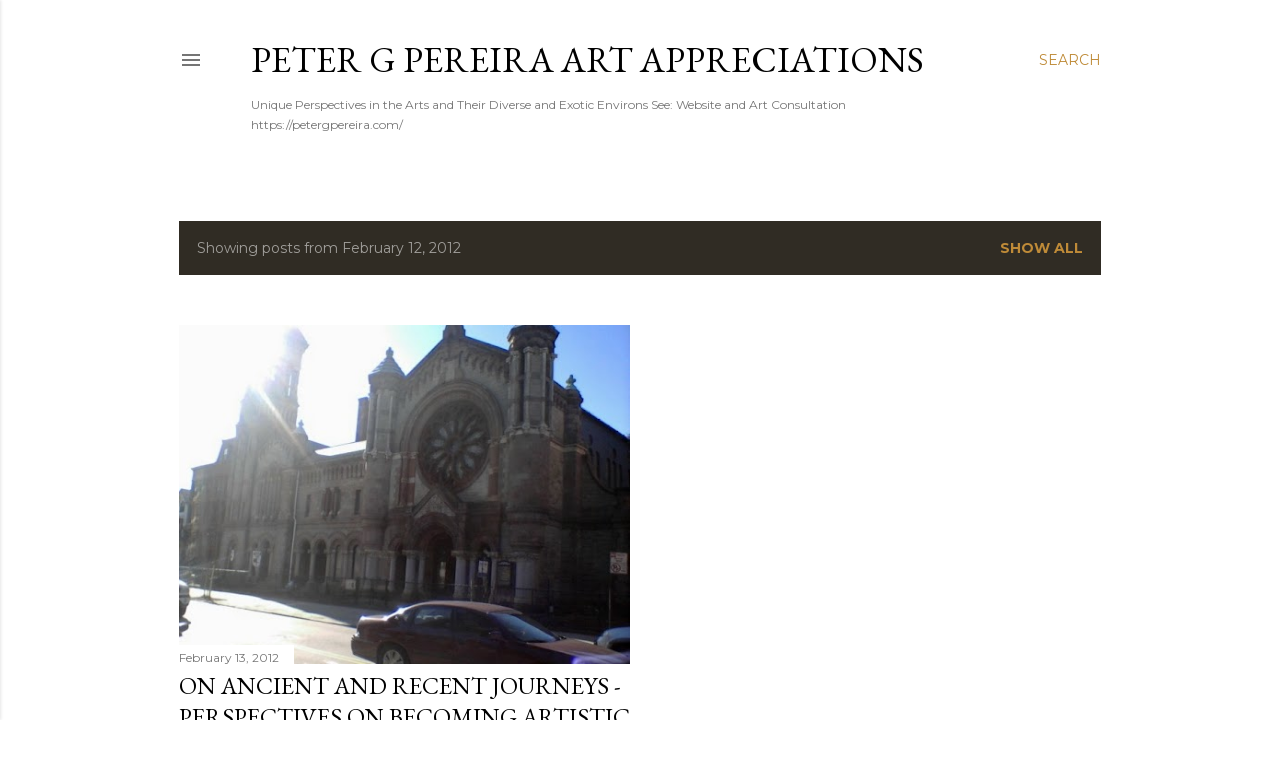

--- FILE ---
content_type: text/html; charset=UTF-8
request_url: https://petergpereiraartappreciations.blogspot.com/2012_02_12_archive.html
body_size: 38507
content:
<!DOCTYPE html>
<html dir='ltr' lang='en'>
<head>
<meta content='width=device-width, initial-scale=1' name='viewport'/>
<title>Peter G Pereira Art Appreciations</title>
<meta content='text/html; charset=UTF-8' http-equiv='Content-Type'/>
<!-- Chrome, Firefox OS and Opera -->
<meta content='#ffffff' name='theme-color'/>
<!-- Windows Phone -->
<meta content='#ffffff' name='msapplication-navbutton-color'/>
<meta content='blogger' name='generator'/>
<link href='https://petergpereiraartappreciations.blogspot.com/favicon.ico' rel='icon' type='image/x-icon'/>
<link href='https://petergpereiraartappreciations.blogspot.com/2012_02_12_archive.html' rel='canonical'/>
<link rel="alternate" type="application/atom+xml" title="Peter G Pereira Art Appreciations - Atom" href="https://petergpereiraartappreciations.blogspot.com/feeds/posts/default" />
<link rel="alternate" type="application/rss+xml" title="Peter G Pereira Art Appreciations - RSS" href="https://petergpereiraartappreciations.blogspot.com/feeds/posts/default?alt=rss" />
<link rel="service.post" type="application/atom+xml" title="Peter G Pereira Art Appreciations - Atom" href="https://www.blogger.com/feeds/6473278575008847785/posts/default" />
<!--Can't find substitution for tag [blog.ieCssRetrofitLinks]-->
<meta content='https://petergpereiraartappreciations.blogspot.com/2012_02_12_archive.html' property='og:url'/>
<meta content='Peter G Pereira Art Appreciations' property='og:title'/>
<meta content='Unique Perspectives in the Arts and Their Diverse and Exotic Environs

See: 
Website and Art Consultation 
https://petergpereira.com/' property='og:description'/>
<meta content='https://blogger.googleusercontent.com/img/b/R29vZ2xl/AVvXsEj4dSJN8u9ZXJt5JysTt2mqgpVnxnOvKK568q1nZ6mEOOHefOUg64UF_CUQU4vlROhWjP0vYTfjfyoBwlGr_09Ak-tiKOub2DpdU0VTevy926jLK_lU6Lx7WlsbqnBgjOFPcEfiSfjhU8E/w1200-h630-p-k-no-nu/011812124631.jpeg' property='og:image'/>
<style type='text/css'>@font-face{font-family:'EB Garamond';font-style:normal;font-weight:400;font-display:swap;src:url(//fonts.gstatic.com/s/ebgaramond/v32/SlGDmQSNjdsmc35JDF1K5E55YMjF_7DPuGi-6_RkCY9_WamXgHlIbvw.woff2)format('woff2');unicode-range:U+0460-052F,U+1C80-1C8A,U+20B4,U+2DE0-2DFF,U+A640-A69F,U+FE2E-FE2F;}@font-face{font-family:'EB Garamond';font-style:normal;font-weight:400;font-display:swap;src:url(//fonts.gstatic.com/s/ebgaramond/v32/SlGDmQSNjdsmc35JDF1K5E55YMjF_7DPuGi-6_RkAI9_WamXgHlIbvw.woff2)format('woff2');unicode-range:U+0301,U+0400-045F,U+0490-0491,U+04B0-04B1,U+2116;}@font-face{font-family:'EB Garamond';font-style:normal;font-weight:400;font-display:swap;src:url(//fonts.gstatic.com/s/ebgaramond/v32/SlGDmQSNjdsmc35JDF1K5E55YMjF_7DPuGi-6_RkCI9_WamXgHlIbvw.woff2)format('woff2');unicode-range:U+1F00-1FFF;}@font-face{font-family:'EB Garamond';font-style:normal;font-weight:400;font-display:swap;src:url(//fonts.gstatic.com/s/ebgaramond/v32/SlGDmQSNjdsmc35JDF1K5E55YMjF_7DPuGi-6_RkB49_WamXgHlIbvw.woff2)format('woff2');unicode-range:U+0370-0377,U+037A-037F,U+0384-038A,U+038C,U+038E-03A1,U+03A3-03FF;}@font-face{font-family:'EB Garamond';font-style:normal;font-weight:400;font-display:swap;src:url(//fonts.gstatic.com/s/ebgaramond/v32/SlGDmQSNjdsmc35JDF1K5E55YMjF_7DPuGi-6_RkC49_WamXgHlIbvw.woff2)format('woff2');unicode-range:U+0102-0103,U+0110-0111,U+0128-0129,U+0168-0169,U+01A0-01A1,U+01AF-01B0,U+0300-0301,U+0303-0304,U+0308-0309,U+0323,U+0329,U+1EA0-1EF9,U+20AB;}@font-face{font-family:'EB Garamond';font-style:normal;font-weight:400;font-display:swap;src:url(//fonts.gstatic.com/s/ebgaramond/v32/SlGDmQSNjdsmc35JDF1K5E55YMjF_7DPuGi-6_RkCo9_WamXgHlIbvw.woff2)format('woff2');unicode-range:U+0100-02BA,U+02BD-02C5,U+02C7-02CC,U+02CE-02D7,U+02DD-02FF,U+0304,U+0308,U+0329,U+1D00-1DBF,U+1E00-1E9F,U+1EF2-1EFF,U+2020,U+20A0-20AB,U+20AD-20C0,U+2113,U+2C60-2C7F,U+A720-A7FF;}@font-face{font-family:'EB Garamond';font-style:normal;font-weight:400;font-display:swap;src:url(//fonts.gstatic.com/s/ebgaramond/v32/SlGDmQSNjdsmc35JDF1K5E55YMjF_7DPuGi-6_RkBI9_WamXgHlI.woff2)format('woff2');unicode-range:U+0000-00FF,U+0131,U+0152-0153,U+02BB-02BC,U+02C6,U+02DA,U+02DC,U+0304,U+0308,U+0329,U+2000-206F,U+20AC,U+2122,U+2191,U+2193,U+2212,U+2215,U+FEFF,U+FFFD;}@font-face{font-family:'Lora';font-style:normal;font-weight:400;font-display:swap;src:url(//fonts.gstatic.com/s/lora/v37/0QI6MX1D_JOuGQbT0gvTJPa787weuxJMkq18ndeYxZ2JTg.woff2)format('woff2');unicode-range:U+0460-052F,U+1C80-1C8A,U+20B4,U+2DE0-2DFF,U+A640-A69F,U+FE2E-FE2F;}@font-face{font-family:'Lora';font-style:normal;font-weight:400;font-display:swap;src:url(//fonts.gstatic.com/s/lora/v37/0QI6MX1D_JOuGQbT0gvTJPa787weuxJFkq18ndeYxZ2JTg.woff2)format('woff2');unicode-range:U+0301,U+0400-045F,U+0490-0491,U+04B0-04B1,U+2116;}@font-face{font-family:'Lora';font-style:normal;font-weight:400;font-display:swap;src:url(//fonts.gstatic.com/s/lora/v37/0QI6MX1D_JOuGQbT0gvTJPa787weuxI9kq18ndeYxZ2JTg.woff2)format('woff2');unicode-range:U+0302-0303,U+0305,U+0307-0308,U+0310,U+0312,U+0315,U+031A,U+0326-0327,U+032C,U+032F-0330,U+0332-0333,U+0338,U+033A,U+0346,U+034D,U+0391-03A1,U+03A3-03A9,U+03B1-03C9,U+03D1,U+03D5-03D6,U+03F0-03F1,U+03F4-03F5,U+2016-2017,U+2034-2038,U+203C,U+2040,U+2043,U+2047,U+2050,U+2057,U+205F,U+2070-2071,U+2074-208E,U+2090-209C,U+20D0-20DC,U+20E1,U+20E5-20EF,U+2100-2112,U+2114-2115,U+2117-2121,U+2123-214F,U+2190,U+2192,U+2194-21AE,U+21B0-21E5,U+21F1-21F2,U+21F4-2211,U+2213-2214,U+2216-22FF,U+2308-230B,U+2310,U+2319,U+231C-2321,U+2336-237A,U+237C,U+2395,U+239B-23B7,U+23D0,U+23DC-23E1,U+2474-2475,U+25AF,U+25B3,U+25B7,U+25BD,U+25C1,U+25CA,U+25CC,U+25FB,U+266D-266F,U+27C0-27FF,U+2900-2AFF,U+2B0E-2B11,U+2B30-2B4C,U+2BFE,U+3030,U+FF5B,U+FF5D,U+1D400-1D7FF,U+1EE00-1EEFF;}@font-face{font-family:'Lora';font-style:normal;font-weight:400;font-display:swap;src:url(//fonts.gstatic.com/s/lora/v37/0QI6MX1D_JOuGQbT0gvTJPa787weuxIvkq18ndeYxZ2JTg.woff2)format('woff2');unicode-range:U+0001-000C,U+000E-001F,U+007F-009F,U+20DD-20E0,U+20E2-20E4,U+2150-218F,U+2190,U+2192,U+2194-2199,U+21AF,U+21E6-21F0,U+21F3,U+2218-2219,U+2299,U+22C4-22C6,U+2300-243F,U+2440-244A,U+2460-24FF,U+25A0-27BF,U+2800-28FF,U+2921-2922,U+2981,U+29BF,U+29EB,U+2B00-2BFF,U+4DC0-4DFF,U+FFF9-FFFB,U+10140-1018E,U+10190-1019C,U+101A0,U+101D0-101FD,U+102E0-102FB,U+10E60-10E7E,U+1D2C0-1D2D3,U+1D2E0-1D37F,U+1F000-1F0FF,U+1F100-1F1AD,U+1F1E6-1F1FF,U+1F30D-1F30F,U+1F315,U+1F31C,U+1F31E,U+1F320-1F32C,U+1F336,U+1F378,U+1F37D,U+1F382,U+1F393-1F39F,U+1F3A7-1F3A8,U+1F3AC-1F3AF,U+1F3C2,U+1F3C4-1F3C6,U+1F3CA-1F3CE,U+1F3D4-1F3E0,U+1F3ED,U+1F3F1-1F3F3,U+1F3F5-1F3F7,U+1F408,U+1F415,U+1F41F,U+1F426,U+1F43F,U+1F441-1F442,U+1F444,U+1F446-1F449,U+1F44C-1F44E,U+1F453,U+1F46A,U+1F47D,U+1F4A3,U+1F4B0,U+1F4B3,U+1F4B9,U+1F4BB,U+1F4BF,U+1F4C8-1F4CB,U+1F4D6,U+1F4DA,U+1F4DF,U+1F4E3-1F4E6,U+1F4EA-1F4ED,U+1F4F7,U+1F4F9-1F4FB,U+1F4FD-1F4FE,U+1F503,U+1F507-1F50B,U+1F50D,U+1F512-1F513,U+1F53E-1F54A,U+1F54F-1F5FA,U+1F610,U+1F650-1F67F,U+1F687,U+1F68D,U+1F691,U+1F694,U+1F698,U+1F6AD,U+1F6B2,U+1F6B9-1F6BA,U+1F6BC,U+1F6C6-1F6CF,U+1F6D3-1F6D7,U+1F6E0-1F6EA,U+1F6F0-1F6F3,U+1F6F7-1F6FC,U+1F700-1F7FF,U+1F800-1F80B,U+1F810-1F847,U+1F850-1F859,U+1F860-1F887,U+1F890-1F8AD,U+1F8B0-1F8BB,U+1F8C0-1F8C1,U+1F900-1F90B,U+1F93B,U+1F946,U+1F984,U+1F996,U+1F9E9,U+1FA00-1FA6F,U+1FA70-1FA7C,U+1FA80-1FA89,U+1FA8F-1FAC6,U+1FACE-1FADC,U+1FADF-1FAE9,U+1FAF0-1FAF8,U+1FB00-1FBFF;}@font-face{font-family:'Lora';font-style:normal;font-weight:400;font-display:swap;src:url(//fonts.gstatic.com/s/lora/v37/0QI6MX1D_JOuGQbT0gvTJPa787weuxJOkq18ndeYxZ2JTg.woff2)format('woff2');unicode-range:U+0102-0103,U+0110-0111,U+0128-0129,U+0168-0169,U+01A0-01A1,U+01AF-01B0,U+0300-0301,U+0303-0304,U+0308-0309,U+0323,U+0329,U+1EA0-1EF9,U+20AB;}@font-face{font-family:'Lora';font-style:normal;font-weight:400;font-display:swap;src:url(//fonts.gstatic.com/s/lora/v37/0QI6MX1D_JOuGQbT0gvTJPa787weuxJPkq18ndeYxZ2JTg.woff2)format('woff2');unicode-range:U+0100-02BA,U+02BD-02C5,U+02C7-02CC,U+02CE-02D7,U+02DD-02FF,U+0304,U+0308,U+0329,U+1D00-1DBF,U+1E00-1E9F,U+1EF2-1EFF,U+2020,U+20A0-20AB,U+20AD-20C0,U+2113,U+2C60-2C7F,U+A720-A7FF;}@font-face{font-family:'Lora';font-style:normal;font-weight:400;font-display:swap;src:url(//fonts.gstatic.com/s/lora/v37/0QI6MX1D_JOuGQbT0gvTJPa787weuxJBkq18ndeYxZ0.woff2)format('woff2');unicode-range:U+0000-00FF,U+0131,U+0152-0153,U+02BB-02BC,U+02C6,U+02DA,U+02DC,U+0304,U+0308,U+0329,U+2000-206F,U+20AC,U+2122,U+2191,U+2193,U+2212,U+2215,U+FEFF,U+FFFD;}@font-face{font-family:'Montserrat';font-style:normal;font-weight:400;font-display:swap;src:url(//fonts.gstatic.com/s/montserrat/v31/JTUSjIg1_i6t8kCHKm459WRhyyTh89ZNpQ.woff2)format('woff2');unicode-range:U+0460-052F,U+1C80-1C8A,U+20B4,U+2DE0-2DFF,U+A640-A69F,U+FE2E-FE2F;}@font-face{font-family:'Montserrat';font-style:normal;font-weight:400;font-display:swap;src:url(//fonts.gstatic.com/s/montserrat/v31/JTUSjIg1_i6t8kCHKm459W1hyyTh89ZNpQ.woff2)format('woff2');unicode-range:U+0301,U+0400-045F,U+0490-0491,U+04B0-04B1,U+2116;}@font-face{font-family:'Montserrat';font-style:normal;font-weight:400;font-display:swap;src:url(//fonts.gstatic.com/s/montserrat/v31/JTUSjIg1_i6t8kCHKm459WZhyyTh89ZNpQ.woff2)format('woff2');unicode-range:U+0102-0103,U+0110-0111,U+0128-0129,U+0168-0169,U+01A0-01A1,U+01AF-01B0,U+0300-0301,U+0303-0304,U+0308-0309,U+0323,U+0329,U+1EA0-1EF9,U+20AB;}@font-face{font-family:'Montserrat';font-style:normal;font-weight:400;font-display:swap;src:url(//fonts.gstatic.com/s/montserrat/v31/JTUSjIg1_i6t8kCHKm459WdhyyTh89ZNpQ.woff2)format('woff2');unicode-range:U+0100-02BA,U+02BD-02C5,U+02C7-02CC,U+02CE-02D7,U+02DD-02FF,U+0304,U+0308,U+0329,U+1D00-1DBF,U+1E00-1E9F,U+1EF2-1EFF,U+2020,U+20A0-20AB,U+20AD-20C0,U+2113,U+2C60-2C7F,U+A720-A7FF;}@font-face{font-family:'Montserrat';font-style:normal;font-weight:400;font-display:swap;src:url(//fonts.gstatic.com/s/montserrat/v31/JTUSjIg1_i6t8kCHKm459WlhyyTh89Y.woff2)format('woff2');unicode-range:U+0000-00FF,U+0131,U+0152-0153,U+02BB-02BC,U+02C6,U+02DA,U+02DC,U+0304,U+0308,U+0329,U+2000-206F,U+20AC,U+2122,U+2191,U+2193,U+2212,U+2215,U+FEFF,U+FFFD;}@font-face{font-family:'Montserrat';font-style:normal;font-weight:700;font-display:swap;src:url(//fonts.gstatic.com/s/montserrat/v31/JTUSjIg1_i6t8kCHKm459WRhyyTh89ZNpQ.woff2)format('woff2');unicode-range:U+0460-052F,U+1C80-1C8A,U+20B4,U+2DE0-2DFF,U+A640-A69F,U+FE2E-FE2F;}@font-face{font-family:'Montserrat';font-style:normal;font-weight:700;font-display:swap;src:url(//fonts.gstatic.com/s/montserrat/v31/JTUSjIg1_i6t8kCHKm459W1hyyTh89ZNpQ.woff2)format('woff2');unicode-range:U+0301,U+0400-045F,U+0490-0491,U+04B0-04B1,U+2116;}@font-face{font-family:'Montserrat';font-style:normal;font-weight:700;font-display:swap;src:url(//fonts.gstatic.com/s/montserrat/v31/JTUSjIg1_i6t8kCHKm459WZhyyTh89ZNpQ.woff2)format('woff2');unicode-range:U+0102-0103,U+0110-0111,U+0128-0129,U+0168-0169,U+01A0-01A1,U+01AF-01B0,U+0300-0301,U+0303-0304,U+0308-0309,U+0323,U+0329,U+1EA0-1EF9,U+20AB;}@font-face{font-family:'Montserrat';font-style:normal;font-weight:700;font-display:swap;src:url(//fonts.gstatic.com/s/montserrat/v31/JTUSjIg1_i6t8kCHKm459WdhyyTh89ZNpQ.woff2)format('woff2');unicode-range:U+0100-02BA,U+02BD-02C5,U+02C7-02CC,U+02CE-02D7,U+02DD-02FF,U+0304,U+0308,U+0329,U+1D00-1DBF,U+1E00-1E9F,U+1EF2-1EFF,U+2020,U+20A0-20AB,U+20AD-20C0,U+2113,U+2C60-2C7F,U+A720-A7FF;}@font-face{font-family:'Montserrat';font-style:normal;font-weight:700;font-display:swap;src:url(//fonts.gstatic.com/s/montserrat/v31/JTUSjIg1_i6t8kCHKm459WlhyyTh89Y.woff2)format('woff2');unicode-range:U+0000-00FF,U+0131,U+0152-0153,U+02BB-02BC,U+02C6,U+02DA,U+02DC,U+0304,U+0308,U+0329,U+2000-206F,U+20AC,U+2122,U+2191,U+2193,U+2212,U+2215,U+FEFF,U+FFFD;}</style>
<style id='page-skin-1' type='text/css'><!--
/*! normalize.css v3.0.1 | MIT License | git.io/normalize */html{font-family:sans-serif;-ms-text-size-adjust:100%;-webkit-text-size-adjust:100%}body{margin:0}article,aside,details,figcaption,figure,footer,header,hgroup,main,nav,section,summary{display:block}audio,canvas,progress,video{display:inline-block;vertical-align:baseline}audio:not([controls]){display:none;height:0}[hidden],template{display:none}a{background:transparent}a:active,a:hover{outline:0}abbr[title]{border-bottom:1px dotted}b,strong{font-weight:bold}dfn{font-style:italic}h1{font-size:2em;margin:.67em 0}mark{background:#ff0;color:#000}small{font-size:80%}sub,sup{font-size:75%;line-height:0;position:relative;vertical-align:baseline}sup{top:-0.5em}sub{bottom:-0.25em}img{border:0}svg:not(:root){overflow:hidden}figure{margin:1em 40px}hr{-moz-box-sizing:content-box;box-sizing:content-box;height:0}pre{overflow:auto}code,kbd,pre,samp{font-family:monospace,monospace;font-size:1em}button,input,optgroup,select,textarea{color:inherit;font:inherit;margin:0}button{overflow:visible}button,select{text-transform:none}button,html input[type="button"],input[type="reset"],input[type="submit"]{-webkit-appearance:button;cursor:pointer}button[disabled],html input[disabled]{cursor:default}button::-moz-focus-inner,input::-moz-focus-inner{border:0;padding:0}input{line-height:normal}input[type="checkbox"],input[type="radio"]{box-sizing:border-box;padding:0}input[type="number"]::-webkit-inner-spin-button,input[type="number"]::-webkit-outer-spin-button{height:auto}input[type="search"]{-webkit-appearance:textfield;-moz-box-sizing:content-box;-webkit-box-sizing:content-box;box-sizing:content-box}input[type="search"]::-webkit-search-cancel-button,input[type="search"]::-webkit-search-decoration{-webkit-appearance:none}fieldset{border:1px solid #c0c0c0;margin:0 2px;padding:.35em .625em .75em}legend{border:0;padding:0}textarea{overflow:auto}optgroup{font-weight:bold}table{border-collapse:collapse;border-spacing:0}td,th{padding:0}
/*!************************************************
* Blogger Template Style
* Name: Soho
**************************************************/
body{
overflow-wrap:break-word;
word-break:break-word;
word-wrap:break-word
}
.hidden{
display:none
}
.invisible{
visibility:hidden
}
.container::after,.float-container::after{
clear:both;
content:"";
display:table
}
.clearboth{
clear:both
}
#comments .comment .comment-actions,.subscribe-popup .FollowByEmail .follow-by-email-submit{
background:0 0;
border:0;
box-shadow:none;
color:#bf8b38;
cursor:pointer;
font-size:14px;
font-weight:700;
outline:0;
text-decoration:none;
text-transform:uppercase;
width:auto
}
.dim-overlay{
background-color:rgba(0,0,0,.54);
height:100vh;
left:0;
position:fixed;
top:0;
width:100%
}
#sharing-dim-overlay{
background-color:transparent
}
input::-ms-clear{
display:none
}
.blogger-logo,.svg-icon-24.blogger-logo{
fill:#ff9800;
opacity:1
}
.loading-spinner-large{
-webkit-animation:mspin-rotate 1.568s infinite linear;
animation:mspin-rotate 1.568s infinite linear;
height:48px;
overflow:hidden;
position:absolute;
width:48px;
z-index:200
}
.loading-spinner-large>div{
-webkit-animation:mspin-revrot 5332ms infinite steps(4);
animation:mspin-revrot 5332ms infinite steps(4)
}
.loading-spinner-large>div>div{
-webkit-animation:mspin-singlecolor-large-film 1333ms infinite steps(81);
animation:mspin-singlecolor-large-film 1333ms infinite steps(81);
background-size:100%;
height:48px;
width:3888px
}
.mspin-black-large>div>div,.mspin-grey_54-large>div>div{
background-image:url(https://www.blogblog.com/indie/mspin_black_large.svg)
}
.mspin-white-large>div>div{
background-image:url(https://www.blogblog.com/indie/mspin_white_large.svg)
}
.mspin-grey_54-large{
opacity:.54
}
@-webkit-keyframes mspin-singlecolor-large-film{
from{
-webkit-transform:translateX(0);
transform:translateX(0)
}
to{
-webkit-transform:translateX(-3888px);
transform:translateX(-3888px)
}
}
@keyframes mspin-singlecolor-large-film{
from{
-webkit-transform:translateX(0);
transform:translateX(0)
}
to{
-webkit-transform:translateX(-3888px);
transform:translateX(-3888px)
}
}
@-webkit-keyframes mspin-rotate{
from{
-webkit-transform:rotate(0);
transform:rotate(0)
}
to{
-webkit-transform:rotate(360deg);
transform:rotate(360deg)
}
}
@keyframes mspin-rotate{
from{
-webkit-transform:rotate(0);
transform:rotate(0)
}
to{
-webkit-transform:rotate(360deg);
transform:rotate(360deg)
}
}
@-webkit-keyframes mspin-revrot{
from{
-webkit-transform:rotate(0);
transform:rotate(0)
}
to{
-webkit-transform:rotate(-360deg);
transform:rotate(-360deg)
}
}
@keyframes mspin-revrot{
from{
-webkit-transform:rotate(0);
transform:rotate(0)
}
to{
-webkit-transform:rotate(-360deg);
transform:rotate(-360deg)
}
}
.skip-navigation{
background-color:#fff;
box-sizing:border-box;
color:#000;
display:block;
height:0;
left:0;
line-height:50px;
overflow:hidden;
padding-top:0;
position:fixed;
text-align:center;
top:0;
-webkit-transition:box-shadow .3s,height .3s,padding-top .3s;
transition:box-shadow .3s,height .3s,padding-top .3s;
width:100%;
z-index:900
}
.skip-navigation:focus{
box-shadow:0 4px 5px 0 rgba(0,0,0,.14),0 1px 10px 0 rgba(0,0,0,.12),0 2px 4px -1px rgba(0,0,0,.2);
height:50px
}
#main{
outline:0
}
.main-heading{
position:absolute;
clip:rect(1px,1px,1px,1px);
padding:0;
border:0;
height:1px;
width:1px;
overflow:hidden
}
.Attribution{
margin-top:1em;
text-align:center
}
.Attribution .blogger img,.Attribution .blogger svg{
vertical-align:bottom
}
.Attribution .blogger img{
margin-right:.5em
}
.Attribution div{
line-height:24px;
margin-top:.5em
}
.Attribution .copyright,.Attribution .image-attribution{
font-size:.7em;
margin-top:1.5em
}
.BLOG_mobile_video_class{
display:none
}
.bg-photo{
background-attachment:scroll!important
}
body .CSS_LIGHTBOX{
z-index:900
}
.extendable .show-less,.extendable .show-more{
border-color:#bf8b38;
color:#bf8b38;
margin-top:8px
}
.extendable .show-less.hidden,.extendable .show-more.hidden{
display:none
}
.inline-ad{
display:none;
max-width:100%;
overflow:hidden
}
.adsbygoogle{
display:block
}
#cookieChoiceInfo{
bottom:0;
top:auto
}
iframe.b-hbp-video{
border:0
}
.post-body img{
max-width:100%
}
.post-body iframe{
max-width:100%
}
.post-body a[imageanchor="1"]{
display:inline-block
}
.byline{
margin-right:1em
}
.byline:last-child{
margin-right:0
}
.link-copied-dialog{
max-width:520px;
outline:0
}
.link-copied-dialog .modal-dialog-buttons{
margin-top:8px
}
.link-copied-dialog .goog-buttonset-default{
background:0 0;
border:0
}
.link-copied-dialog .goog-buttonset-default:focus{
outline:0
}
.paging-control-container{
margin-bottom:16px
}
.paging-control-container .paging-control{
display:inline-block
}
.paging-control-container .comment-range-text::after,.paging-control-container .paging-control{
color:#bf8b38
}
.paging-control-container .comment-range-text,.paging-control-container .paging-control{
margin-right:8px
}
.paging-control-container .comment-range-text::after,.paging-control-container .paging-control::after{
content:"\b7";
cursor:default;
padding-left:8px;
pointer-events:none
}
.paging-control-container .comment-range-text:last-child::after,.paging-control-container .paging-control:last-child::after{
content:none
}
.byline.reactions iframe{
height:20px
}
.b-notification{
color:#000;
background-color:#fff;
border-bottom:solid 1px #000;
box-sizing:border-box;
padding:16px 32px;
text-align:center
}
.b-notification.visible{
-webkit-transition:margin-top .3s cubic-bezier(.4,0,.2,1);
transition:margin-top .3s cubic-bezier(.4,0,.2,1)
}
.b-notification.invisible{
position:absolute
}
.b-notification-close{
position:absolute;
right:8px;
top:8px
}
.no-posts-message{
line-height:40px;
text-align:center
}
@media screen and (max-width:1162px){
body.item-view .post-body a[imageanchor="1"][style*="float: left;"],body.item-view .post-body a[imageanchor="1"][style*="float: right;"]{
float:none!important;
clear:none!important
}
body.item-view .post-body a[imageanchor="1"] img{
display:block;
height:auto;
margin:0 auto
}
body.item-view .post-body>.separator:first-child>a[imageanchor="1"]:first-child{
margin-top:20px
}
.post-body a[imageanchor]{
display:block
}
body.item-view .post-body a[imageanchor="1"]{
margin-left:0!important;
margin-right:0!important
}
body.item-view .post-body a[imageanchor="1"]+a[imageanchor="1"]{
margin-top:16px
}
}
.item-control{
display:none
}
#comments{
border-top:1px dashed rgba(0,0,0,.54);
margin-top:20px;
padding:20px
}
#comments .comment-thread ol{
margin:0;
padding-left:0;
padding-left:0
}
#comments .comment .comment-replybox-single,#comments .comment-thread .comment-replies{
margin-left:60px
}
#comments .comment-thread .thread-count{
display:none
}
#comments .comment{
list-style-type:none;
padding:0 0 30px;
position:relative
}
#comments .comment .comment{
padding-bottom:8px
}
.comment .avatar-image-container{
position:absolute
}
.comment .avatar-image-container img{
border-radius:50%
}
.avatar-image-container svg,.comment .avatar-image-container .avatar-icon{
border-radius:50%;
border:solid 1px #000000;
box-sizing:border-box;
fill:#000000;
height:35px;
margin:0;
padding:7px;
width:35px
}
.comment .comment-block{
margin-top:10px;
margin-left:60px;
padding-bottom:0
}
#comments .comment-author-header-wrapper{
margin-left:40px
}
#comments .comment .thread-expanded .comment-block{
padding-bottom:20px
}
#comments .comment .comment-header .user,#comments .comment .comment-header .user a{
color:#000000;
font-style:normal;
font-weight:700
}
#comments .comment .comment-actions{
bottom:0;
margin-bottom:15px;
position:absolute
}
#comments .comment .comment-actions>*{
margin-right:8px
}
#comments .comment .comment-header .datetime{
bottom:0;
color:rgba(0, 0, 0, 0.54);
display:inline-block;
font-size:13px;
font-style:italic;
margin-left:8px
}
#comments .comment .comment-footer .comment-timestamp a,#comments .comment .comment-header .datetime a{
color:rgba(0, 0, 0, 0.54)
}
#comments .comment .comment-content,.comment .comment-body{
margin-top:12px;
word-break:break-word
}
.comment-body{
margin-bottom:12px
}
#comments.embed[data-num-comments="0"]{
border:0;
margin-top:0;
padding-top:0
}
#comments.embed[data-num-comments="0"] #comment-post-message,#comments.embed[data-num-comments="0"] div.comment-form>p,#comments.embed[data-num-comments="0"] p.comment-footer{
display:none
}
#comment-editor-src{
display:none
}
.comments .comments-content .loadmore.loaded{
max-height:0;
opacity:0;
overflow:hidden
}
.extendable .remaining-items{
height:0;
overflow:hidden;
-webkit-transition:height .3s cubic-bezier(.4,0,.2,1);
transition:height .3s cubic-bezier(.4,0,.2,1)
}
.extendable .remaining-items.expanded{
height:auto
}
.svg-icon-24,.svg-icon-24-button{
cursor:pointer;
height:24px;
width:24px;
min-width:24px
}
.touch-icon{
margin:-12px;
padding:12px
}
.touch-icon:active,.touch-icon:focus{
background-color:rgba(153,153,153,.4);
border-radius:50%
}
svg:not(:root).touch-icon{
overflow:visible
}
html[dir=rtl] .rtl-reversible-icon{
-webkit-transform:scaleX(-1);
-ms-transform:scaleX(-1);
transform:scaleX(-1)
}
.svg-icon-24-button,.touch-icon-button{
background:0 0;
border:0;
margin:0;
outline:0;
padding:0
}
.touch-icon-button .touch-icon:active,.touch-icon-button .touch-icon:focus{
background-color:transparent
}
.touch-icon-button:active .touch-icon,.touch-icon-button:focus .touch-icon{
background-color:rgba(153,153,153,.4);
border-radius:50%
}
.Profile .default-avatar-wrapper .avatar-icon{
border-radius:50%;
border:solid 1px #000000;
box-sizing:border-box;
fill:#000000;
margin:0
}
.Profile .individual .default-avatar-wrapper .avatar-icon{
padding:25px
}
.Profile .individual .avatar-icon,.Profile .individual .profile-img{
height:120px;
width:120px
}
.Profile .team .default-avatar-wrapper .avatar-icon{
padding:8px
}
.Profile .team .avatar-icon,.Profile .team .default-avatar-wrapper,.Profile .team .profile-img{
height:40px;
width:40px
}
.snippet-container{
margin:0;
position:relative;
overflow:hidden
}
.snippet-fade{
bottom:0;
box-sizing:border-box;
position:absolute;
width:96px
}
.snippet-fade{
right:0
}
.snippet-fade:after{
content:"\2026"
}
.snippet-fade:after{
float:right
}
.centered-top-container.sticky{
left:0;
position:fixed;
right:0;
top:0;
width:auto;
z-index:50;
-webkit-transition-property:opacity,-webkit-transform;
transition-property:opacity,-webkit-transform;
transition-property:transform,opacity;
transition-property:transform,opacity,-webkit-transform;
-webkit-transition-duration:.2s;
transition-duration:.2s;
-webkit-transition-timing-function:cubic-bezier(.4,0,.2,1);
transition-timing-function:cubic-bezier(.4,0,.2,1)
}
.centered-top-placeholder{
display:none
}
.collapsed-header .centered-top-placeholder{
display:block
}
.centered-top-container .Header .replaced h1,.centered-top-placeholder .Header .replaced h1{
display:none
}
.centered-top-container.sticky .Header .replaced h1{
display:block
}
.centered-top-container.sticky .Header .header-widget{
background:0 0
}
.centered-top-container.sticky .Header .header-image-wrapper{
display:none
}
.centered-top-container img,.centered-top-placeholder img{
max-width:100%
}
.collapsible{
-webkit-transition:height .3s cubic-bezier(.4,0,.2,1);
transition:height .3s cubic-bezier(.4,0,.2,1)
}
.collapsible,.collapsible>summary{
display:block;
overflow:hidden
}
.collapsible>:not(summary){
display:none
}
.collapsible[open]>:not(summary){
display:block
}
.collapsible:focus,.collapsible>summary:focus{
outline:0
}
.collapsible>summary{
cursor:pointer;
display:block;
padding:0
}
.collapsible:focus>summary,.collapsible>summary:focus{
background-color:transparent
}
.collapsible>summary::-webkit-details-marker{
display:none
}
.collapsible-title{
-webkit-box-align:center;
-webkit-align-items:center;
-ms-flex-align:center;
align-items:center;
display:-webkit-box;
display:-webkit-flex;
display:-ms-flexbox;
display:flex
}
.collapsible-title .title{
-webkit-box-flex:1;
-webkit-flex:1 1 auto;
-ms-flex:1 1 auto;
flex:1 1 auto;
-webkit-box-ordinal-group:1;
-webkit-order:0;
-ms-flex-order:0;
order:0;
overflow:hidden;
text-overflow:ellipsis;
white-space:nowrap
}
.collapsible-title .chevron-down,.collapsible[open] .collapsible-title .chevron-up{
display:block
}
.collapsible-title .chevron-up,.collapsible[open] .collapsible-title .chevron-down{
display:none
}
.flat-button{
cursor:pointer;
display:inline-block;
font-weight:700;
text-transform:uppercase;
border-radius:2px;
padding:8px;
margin:-8px
}
.flat-icon-button{
background:0 0;
border:0;
margin:0;
outline:0;
padding:0;
margin:-12px;
padding:12px;
cursor:pointer;
box-sizing:content-box;
display:inline-block;
line-height:0
}
.flat-icon-button,.flat-icon-button .splash-wrapper{
border-radius:50%
}
.flat-icon-button .splash.animate{
-webkit-animation-duration:.3s;
animation-duration:.3s
}
.overflowable-container{
max-height:28px;
overflow:hidden;
position:relative
}
.overflow-button{
cursor:pointer
}
#overflowable-dim-overlay{
background:0 0
}
.overflow-popup{
box-shadow:0 2px 2px 0 rgba(0,0,0,.14),0 3px 1px -2px rgba(0,0,0,.2),0 1px 5px 0 rgba(0,0,0,.12);
background-color:#ffffff;
left:0;
max-width:calc(100% - 32px);
position:absolute;
top:0;
visibility:hidden;
z-index:101
}
.overflow-popup ul{
list-style:none
}
.overflow-popup .tabs li,.overflow-popup li{
display:block;
height:auto
}
.overflow-popup .tabs li{
padding-left:0;
padding-right:0
}
.overflow-button.hidden,.overflow-popup .tabs li.hidden,.overflow-popup li.hidden{
display:none
}
.search{
display:-webkit-box;
display:-webkit-flex;
display:-ms-flexbox;
display:flex;
line-height:24px;
width:24px
}
.search.focused{
width:100%
}
.search.focused .section{
width:100%
}
.search form{
z-index:101
}
.search h3{
display:none
}
.search form{
display:-webkit-box;
display:-webkit-flex;
display:-ms-flexbox;
display:flex;
-webkit-box-flex:1;
-webkit-flex:1 0 0;
-ms-flex:1 0 0px;
flex:1 0 0;
border-bottom:solid 1px transparent;
padding-bottom:8px
}
.search form>*{
display:none
}
.search.focused form>*{
display:block
}
.search .search-input label{
display:none
}
.centered-top-placeholder.cloned .search form{
z-index:30
}
.search.focused form{
border-color:rgba(0, 0, 0, 0.54);
position:relative;
width:auto
}
.collapsed-header .centered-top-container .search.focused form{
border-bottom-color:transparent
}
.search-expand{
-webkit-box-flex:0;
-webkit-flex:0 0 auto;
-ms-flex:0 0 auto;
flex:0 0 auto
}
.search-expand-text{
display:none
}
.search-close{
display:inline;
vertical-align:middle
}
.search-input{
-webkit-box-flex:1;
-webkit-flex:1 0 1px;
-ms-flex:1 0 1px;
flex:1 0 1px
}
.search-input input{
background:0 0;
border:0;
box-sizing:border-box;
color:rgba(0, 0, 0, 0.54);
display:inline-block;
outline:0;
width:calc(100% - 48px)
}
.search-input input.no-cursor{
color:transparent;
text-shadow:0 0 0 rgba(0, 0, 0, 0.54)
}
.collapsed-header .centered-top-container .search-action,.collapsed-header .centered-top-container .search-input input{
color:rgba(0, 0, 0, 0.54)
}
.collapsed-header .centered-top-container .search-input input.no-cursor{
color:transparent;
text-shadow:0 0 0 rgba(0, 0, 0, 0.54)
}
.collapsed-header .centered-top-container .search-input input.no-cursor:focus,.search-input input.no-cursor:focus{
outline:0
}
.search-focused>*{
visibility:hidden
}
.search-focused .search,.search-focused .search-icon{
visibility:visible
}
.search.focused .search-action{
display:block
}
.search.focused .search-action:disabled{
opacity:.3
}
.widget.Sharing .sharing-button{
display:none
}
.widget.Sharing .sharing-buttons li{
padding:0
}
.widget.Sharing .sharing-buttons li span{
display:none
}
.post-share-buttons{
position:relative
}
.centered-bottom .share-buttons .svg-icon-24,.share-buttons .svg-icon-24{
fill:#000000
}
.sharing-open.touch-icon-button:active .touch-icon,.sharing-open.touch-icon-button:focus .touch-icon{
background-color:transparent
}
.share-buttons{
background-color:#ffffff;
border-radius:2px;
box-shadow:0 2px 2px 0 rgba(0,0,0,.14),0 3px 1px -2px rgba(0,0,0,.2),0 1px 5px 0 rgba(0,0,0,.12);
color:#000000;
list-style:none;
margin:0;
padding:8px 0;
position:absolute;
top:-11px;
min-width:200px;
z-index:101
}
.share-buttons.hidden{
display:none
}
.sharing-button{
background:0 0;
border:0;
margin:0;
outline:0;
padding:0;
cursor:pointer
}
.share-buttons li{
margin:0;
height:48px
}
.share-buttons li:last-child{
margin-bottom:0
}
.share-buttons li .sharing-platform-button{
box-sizing:border-box;
cursor:pointer;
display:block;
height:100%;
margin-bottom:0;
padding:0 16px;
position:relative;
width:100%
}
.share-buttons li .sharing-platform-button:focus,.share-buttons li .sharing-platform-button:hover{
background-color:rgba(128,128,128,.1);
outline:0
}
.share-buttons li svg[class*=" sharing-"],.share-buttons li svg[class^=sharing-]{
position:absolute;
top:10px
}
.share-buttons li span.sharing-platform-button{
position:relative;
top:0
}
.share-buttons li .platform-sharing-text{
display:block;
font-size:16px;
line-height:48px;
white-space:nowrap
}
.share-buttons li .platform-sharing-text{
margin-left:56px
}
.sidebar-container{
background-color:#f7f7f7;
max-width:284px;
overflow-y:auto;
-webkit-transition-property:-webkit-transform;
transition-property:-webkit-transform;
transition-property:transform;
transition-property:transform,-webkit-transform;
-webkit-transition-duration:.3s;
transition-duration:.3s;
-webkit-transition-timing-function:cubic-bezier(0,0,.2,1);
transition-timing-function:cubic-bezier(0,0,.2,1);
width:284px;
z-index:101;
-webkit-overflow-scrolling:touch
}
.sidebar-container .navigation{
line-height:0;
padding:16px
}
.sidebar-container .sidebar-back{
cursor:pointer
}
.sidebar-container .widget{
background:0 0;
margin:0 16px;
padding:16px 0
}
.sidebar-container .widget .title{
color:rgba(0, 0, 0, 0.54);
margin:0
}
.sidebar-container .widget ul{
list-style:none;
margin:0;
padding:0
}
.sidebar-container .widget ul ul{
margin-left:1em
}
.sidebar-container .widget li{
font-size:16px;
line-height:normal
}
.sidebar-container .widget+.widget{
border-top:1px dashed rgba(0, 0, 0, 0.54)
}
.BlogArchive li{
margin:16px 0
}
.BlogArchive li:last-child{
margin-bottom:0
}
.Label li a{
display:inline-block
}
.BlogArchive .post-count,.Label .label-count{
float:right;
margin-left:.25em
}
.BlogArchive .post-count::before,.Label .label-count::before{
content:"("
}
.BlogArchive .post-count::after,.Label .label-count::after{
content:")"
}
.widget.Translate .skiptranslate>div{
display:block!important
}
.widget.Profile .profile-link{
display:-webkit-box;
display:-webkit-flex;
display:-ms-flexbox;
display:flex
}
.widget.Profile .team-member .default-avatar-wrapper,.widget.Profile .team-member .profile-img{
-webkit-box-flex:0;
-webkit-flex:0 0 auto;
-ms-flex:0 0 auto;
flex:0 0 auto;
margin-right:1em
}
.widget.Profile .individual .profile-link{
-webkit-box-orient:vertical;
-webkit-box-direction:normal;
-webkit-flex-direction:column;
-ms-flex-direction:column;
flex-direction:column
}
.widget.Profile .team .profile-link .profile-name{
-webkit-align-self:center;
-ms-flex-item-align:center;
align-self:center;
display:block;
-webkit-box-flex:1;
-webkit-flex:1 1 auto;
-ms-flex:1 1 auto;
flex:1 1 auto
}
.dim-overlay{
background-color:rgba(0,0,0,.54);
z-index:100
}
body.sidebar-visible{
overflow-y:hidden
}
@media screen and (max-width:1439px){
.sidebar-container{
bottom:0;
position:fixed;
top:0;
left:0;
right:auto
}
.sidebar-container.sidebar-invisible{
-webkit-transition-timing-function:cubic-bezier(.4,0,.6,1);
transition-timing-function:cubic-bezier(.4,0,.6,1)
}
html[dir=ltr] .sidebar-container.sidebar-invisible{
-webkit-transform:translateX(-284px);
-ms-transform:translateX(-284px);
transform:translateX(-284px)
}
html[dir=rtl] .sidebar-container.sidebar-invisible{
-webkit-transform:translateX(284px);
-ms-transform:translateX(284px);
transform:translateX(284px)
}
}
@media screen and (min-width:1440px){
.sidebar-container{
position:absolute;
top:0;
left:0;
right:auto
}
.sidebar-container .navigation{
display:none
}
}
.dialog{
box-shadow:0 2px 2px 0 rgba(0,0,0,.14),0 3px 1px -2px rgba(0,0,0,.2),0 1px 5px 0 rgba(0,0,0,.12);
background:#ffffff;
box-sizing:border-box;
color:#000000;
padding:30px;
position:fixed;
text-align:center;
width:calc(100% - 24px);
z-index:101
}
.dialog input[type=email],.dialog input[type=text]{
background-color:transparent;
border:0;
border-bottom:solid 1px rgba(0,0,0,.12);
color:#000000;
display:block;
font-family:EB Garamond, serif;
font-size:16px;
line-height:24px;
margin:auto;
padding-bottom:7px;
outline:0;
text-align:center;
width:100%
}
.dialog input[type=email]::-webkit-input-placeholder,.dialog input[type=text]::-webkit-input-placeholder{
color:#000000
}
.dialog input[type=email]::-moz-placeholder,.dialog input[type=text]::-moz-placeholder{
color:#000000
}
.dialog input[type=email]:-ms-input-placeholder,.dialog input[type=text]:-ms-input-placeholder{
color:#000000
}
.dialog input[type=email]::-ms-input-placeholder,.dialog input[type=text]::-ms-input-placeholder{
color:#000000
}
.dialog input[type=email]::placeholder,.dialog input[type=text]::placeholder{
color:#000000
}
.dialog input[type=email]:focus,.dialog input[type=text]:focus{
border-bottom:solid 2px #bf8b38;
padding-bottom:6px
}
.dialog input.no-cursor{
color:transparent;
text-shadow:0 0 0 #000000
}
.dialog input.no-cursor:focus{
outline:0
}
.dialog input.no-cursor:focus{
outline:0
}
.dialog input[type=submit]{
font-family:EB Garamond, serif
}
.dialog .goog-buttonset-default{
color:#bf8b38
}
.subscribe-popup{
max-width:364px
}
.subscribe-popup h3{
color:#000000;
font-size:1.8em;
margin-top:0
}
.subscribe-popup .FollowByEmail h3{
display:none
}
.subscribe-popup .FollowByEmail .follow-by-email-submit{
color:#bf8b38;
display:inline-block;
margin:0 auto;
margin-top:24px;
width:auto;
white-space:normal
}
.subscribe-popup .FollowByEmail .follow-by-email-submit:disabled{
cursor:default;
opacity:.3
}
@media (max-width:800px){
.blog-name div.widget.Subscribe{
margin-bottom:16px
}
body.item-view .blog-name div.widget.Subscribe{
margin:8px auto 16px auto;
width:100%
}
}
body#layout .bg-photo,body#layout .bg-photo-overlay{
display:none
}
body#layout .page_body{
padding:0;
position:relative;
top:0
}
body#layout .page{
display:inline-block;
left:inherit;
position:relative;
vertical-align:top;
width:540px
}
body#layout .centered{
max-width:954px
}
body#layout .navigation{
display:none
}
body#layout .sidebar-container{
display:inline-block;
width:40%
}
body#layout .hamburger-menu,body#layout .search{
display:none
}
body{
background-color:#ffffff;
color:#000000;
font:normal 400 20px EB Garamond, serif;
height:100%;
margin:0;
min-height:100vh
}
h1,h2,h3,h4,h5,h6{
font-weight:400
}
a{
color:#bf8b38;
text-decoration:none
}
.dim-overlay{
z-index:100
}
body.sidebar-visible .page_body{
overflow-y:scroll
}
.widget .title{
color:rgba(0, 0, 0, 0.54);
font:normal 400 12px Montserrat, sans-serif
}
.extendable .show-less,.extendable .show-more{
color:#bf8b38;
font:normal 400 12px Montserrat, sans-serif;
margin:12px -8px 0 -8px;
text-transform:uppercase
}
.footer .widget,.main .widget{
margin:50px 0
}
.main .widget .title{
text-transform:uppercase
}
.inline-ad{
display:block;
margin-top:50px
}
.adsbygoogle{
text-align:center
}
.page_body{
display:-webkit-box;
display:-webkit-flex;
display:-ms-flexbox;
display:flex;
-webkit-box-orient:vertical;
-webkit-box-direction:normal;
-webkit-flex-direction:column;
-ms-flex-direction:column;
flex-direction:column;
min-height:100vh;
position:relative;
z-index:20
}
.page_body>*{
-webkit-box-flex:0;
-webkit-flex:0 0 auto;
-ms-flex:0 0 auto;
flex:0 0 auto
}
.page_body>#footer{
margin-top:auto
}
.centered-bottom,.centered-top{
margin:0 32px;
max-width:100%
}
.centered-top{
padding-bottom:12px;
padding-top:12px
}
.sticky .centered-top{
padding-bottom:0;
padding-top:0
}
.centered-top-container,.centered-top-placeholder{
background:#ffffff
}
.centered-top{
display:-webkit-box;
display:-webkit-flex;
display:-ms-flexbox;
display:flex;
-webkit-flex-wrap:wrap;
-ms-flex-wrap:wrap;
flex-wrap:wrap;
-webkit-box-pack:justify;
-webkit-justify-content:space-between;
-ms-flex-pack:justify;
justify-content:space-between;
position:relative
}
.sticky .centered-top{
-webkit-flex-wrap:nowrap;
-ms-flex-wrap:nowrap;
flex-wrap:nowrap
}
.centered-top-container .svg-icon-24,.centered-top-placeholder .svg-icon-24{
fill:rgba(0, 0, 0, 0.54)
}
.back-button-container,.hamburger-menu-container{
-webkit-box-flex:0;
-webkit-flex:0 0 auto;
-ms-flex:0 0 auto;
flex:0 0 auto;
height:48px;
-webkit-box-ordinal-group:2;
-webkit-order:1;
-ms-flex-order:1;
order:1
}
.sticky .back-button-container,.sticky .hamburger-menu-container{
-webkit-box-ordinal-group:2;
-webkit-order:1;
-ms-flex-order:1;
order:1
}
.back-button,.hamburger-menu,.search-expand-icon{
cursor:pointer;
margin-top:0
}
.search{
-webkit-box-align:start;
-webkit-align-items:flex-start;
-ms-flex-align:start;
align-items:flex-start;
-webkit-box-flex:0;
-webkit-flex:0 0 auto;
-ms-flex:0 0 auto;
flex:0 0 auto;
height:48px;
margin-left:24px;
-webkit-box-ordinal-group:4;
-webkit-order:3;
-ms-flex-order:3;
order:3
}
.search,.search.focused{
width:auto
}
.search.focused{
position:static
}
.sticky .search{
display:none;
-webkit-box-ordinal-group:5;
-webkit-order:4;
-ms-flex-order:4;
order:4
}
.search .section{
right:0;
margin-top:12px;
position:absolute;
top:12px;
width:0
}
.sticky .search .section{
top:0
}
.search-expand{
background:0 0;
border:0;
margin:0;
outline:0;
padding:0;
color:#bf8b38;
cursor:pointer;
-webkit-box-flex:0;
-webkit-flex:0 0 auto;
-ms-flex:0 0 auto;
flex:0 0 auto;
font:normal 400 12px Montserrat, sans-serif;
text-transform:uppercase;
word-break:normal
}
.search.focused .search-expand{
visibility:hidden
}
.search .dim-overlay{
background:0 0
}
.search.focused .section{
max-width:400px
}
.search.focused form{
border-color:rgba(0, 0, 0, 0.54);
height:24px
}
.search.focused .search-input{
display:-webkit-box;
display:-webkit-flex;
display:-ms-flexbox;
display:flex;
-webkit-box-flex:1;
-webkit-flex:1 1 auto;
-ms-flex:1 1 auto;
flex:1 1 auto
}
.search-input input{
-webkit-box-flex:1;
-webkit-flex:1 1 auto;
-ms-flex:1 1 auto;
flex:1 1 auto;
font:normal 400 16px Montserrat, sans-serif
}
.search input[type=submit]{
display:none
}
.subscribe-section-container{
-webkit-box-flex:1;
-webkit-flex:1 0 auto;
-ms-flex:1 0 auto;
flex:1 0 auto;
margin-left:24px;
-webkit-box-ordinal-group:3;
-webkit-order:2;
-ms-flex-order:2;
order:2;
text-align:right
}
.sticky .subscribe-section-container{
-webkit-box-flex:0;
-webkit-flex:0 0 auto;
-ms-flex:0 0 auto;
flex:0 0 auto;
-webkit-box-ordinal-group:4;
-webkit-order:3;
-ms-flex-order:3;
order:3
}
.subscribe-button{
background:0 0;
border:0;
margin:0;
outline:0;
padding:0;
color:#bf8b38;
cursor:pointer;
display:inline-block;
font:normal 400 12px Montserrat, sans-serif;
line-height:48px;
margin:0;
text-transform:uppercase;
word-break:normal
}
.subscribe-popup h3{
color:rgba(0, 0, 0, 0.54);
font:normal 400 12px Montserrat, sans-serif;
margin-bottom:24px;
text-transform:uppercase
}
.subscribe-popup div.widget.FollowByEmail .follow-by-email-address{
color:#000000;
font:normal 400 12px Montserrat, sans-serif
}
.subscribe-popup div.widget.FollowByEmail .follow-by-email-submit{
color:#bf8b38;
font:normal 400 12px Montserrat, sans-serif;
margin-top:24px;
text-transform:uppercase
}
.blog-name{
-webkit-box-flex:1;
-webkit-flex:1 1 100%;
-ms-flex:1 1 100%;
flex:1 1 100%;
-webkit-box-ordinal-group:5;
-webkit-order:4;
-ms-flex-order:4;
order:4;
overflow:hidden
}
.sticky .blog-name{
-webkit-box-flex:1;
-webkit-flex:1 1 auto;
-ms-flex:1 1 auto;
flex:1 1 auto;
margin:0 12px;
-webkit-box-ordinal-group:3;
-webkit-order:2;
-ms-flex-order:2;
order:2
}
body.search-view .centered-top.search-focused .blog-name{
display:none
}
.widget.Header h1{
font:normal 400 18px EB Garamond, serif;
margin:0;
text-transform:uppercase
}
.widget.Header h1,.widget.Header h1 a{
color:#000000
}
.widget.Header p{
color:rgba(0, 0, 0, 0.54);
font:normal 400 12px Montserrat, sans-serif;
line-height:1.7
}
.sticky .widget.Header h1{
font-size:16px;
line-height:48px;
overflow:hidden;
overflow-wrap:normal;
text-overflow:ellipsis;
white-space:nowrap;
word-wrap:normal
}
.sticky .widget.Header p{
display:none
}
.sticky{
box-shadow:0 1px 3px rgba(0, 0, 0, 0.1)
}
#page_list_top .widget.PageList{
font:normal 400 14px Montserrat, sans-serif;
line-height:28px
}
#page_list_top .widget.PageList .title{
display:none
}
#page_list_top .widget.PageList .overflowable-contents{
overflow:hidden
}
#page_list_top .widget.PageList .overflowable-contents ul{
list-style:none;
margin:0;
padding:0
}
#page_list_top .widget.PageList .overflow-popup ul{
list-style:none;
margin:0;
padding:0 20px
}
#page_list_top .widget.PageList .overflowable-contents li{
display:inline-block
}
#page_list_top .widget.PageList .overflowable-contents li.hidden{
display:none
}
#page_list_top .widget.PageList .overflowable-contents li:not(:first-child):before{
color:rgba(0, 0, 0, 0.54);
content:"\b7"
}
#page_list_top .widget.PageList .overflow-button a,#page_list_top .widget.PageList .overflow-popup li a,#page_list_top .widget.PageList .overflowable-contents li a{
color:rgba(0, 0, 0, 0.54);
font:normal 400 14px Montserrat, sans-serif;
line-height:28px;
text-transform:uppercase
}
#page_list_top .widget.PageList .overflow-popup li.selected a,#page_list_top .widget.PageList .overflowable-contents li.selected a{
color:rgba(0, 0, 0, 0.54);
font:normal 700 14px Montserrat, sans-serif;
line-height:28px
}
#page_list_top .widget.PageList .overflow-button{
display:inline
}
.sticky #page_list_top{
display:none
}
body.homepage-view .hero-image.has-image{
background:#ffffff url(//1.bp.blogspot.com/-1oCCgTBjlxA/XgZP04EtjwI/AAAAAAAErsc/hmCq-LhgGwk8t4ZtGxjjGMKIZROkTvcXACK4BGAYYCw/s0/Brother.jpg) repeat scroll top left;
background-attachment:scroll;
background-color:#ffffff;
background-size:cover;
height:62.5vw;
max-height:75vh;
min-height:200px;
width:100%
}
.post-filter-message{
background-color:#302c24;
color:rgba(255, 255, 255, 0.54);
display:-webkit-box;
display:-webkit-flex;
display:-ms-flexbox;
display:flex;
-webkit-flex-wrap:wrap;
-ms-flex-wrap:wrap;
flex-wrap:wrap;
font:normal 400 12px Montserrat, sans-serif;
-webkit-box-pack:justify;
-webkit-justify-content:space-between;
-ms-flex-pack:justify;
justify-content:space-between;
margin-top:50px;
padding:18px
}
.post-filter-message .message-container{
-webkit-box-flex:1;
-webkit-flex:1 1 auto;
-ms-flex:1 1 auto;
flex:1 1 auto;
min-width:0
}
.post-filter-message .home-link-container{
-webkit-box-flex:0;
-webkit-flex:0 0 auto;
-ms-flex:0 0 auto;
flex:0 0 auto
}
.post-filter-message .search-label,.post-filter-message .search-query{
color:rgba(255, 255, 255, 0.87);
font:normal 700 12px Montserrat, sans-serif;
text-transform:uppercase
}
.post-filter-message .home-link,.post-filter-message .home-link a{
color:#bf8b38;
font:normal 700 12px Montserrat, sans-serif;
text-transform:uppercase
}
.widget.FeaturedPost .thumb.hero-thumb{
background-position:center;
background-size:cover;
height:360px
}
.widget.FeaturedPost .featured-post-snippet:before{
content:"\2014"
}
.snippet-container,.snippet-fade{
font:normal 400 14px Lora, serif;
line-height:23.8px
}
.snippet-container{
max-height:166.6px;
overflow:hidden
}
.snippet-fade{
background:-webkit-linear-gradient(left,#ffffff 0,#ffffff 20%,rgba(255, 255, 255, 0) 100%);
background:linear-gradient(to left,#ffffff 0,#ffffff 20%,rgba(255, 255, 255, 0) 100%);
color:#000000
}
.post-sidebar{
display:none
}
.widget.Blog .blog-posts .post-outer-container{
width:100%
}
.no-posts{
text-align:center
}
body.feed-view .widget.Blog .blog-posts .post-outer-container,body.item-view .widget.Blog .blog-posts .post-outer{
margin-bottom:50px
}
.widget.Blog .post.no-featured-image,.widget.PopularPosts .post.no-featured-image{
background-color:#302c24;
padding:30px
}
.widget.Blog .post>.post-share-buttons-top{
right:0;
position:absolute;
top:0
}
.widget.Blog .post>.post-share-buttons-bottom{
bottom:0;
right:0;
position:absolute
}
.blog-pager{
text-align:right
}
.blog-pager a{
color:#bf8b38;
font:normal 400 12px Montserrat, sans-serif;
text-transform:uppercase
}
.blog-pager .blog-pager-newer-link,.blog-pager .home-link{
display:none
}
.post-title{
font:normal 400 20px EB Garamond, serif;
margin:0;
text-transform:uppercase
}
.post-title,.post-title a{
color:#000000
}
.post.no-featured-image .post-title,.post.no-featured-image .post-title a{
color:#ffffff
}
body.item-view .post-body-container:before{
content:"\2014"
}
.post-body{
color:#000000;
font:normal 400 14px Lora, serif;
line-height:1.7
}
.post-body blockquote{
color:#000000;
font:normal 400 16px Montserrat, sans-serif;
line-height:1.7;
margin-left:0;
margin-right:0
}
.post-body img{
height:auto;
max-width:100%
}
.post-body .tr-caption{
color:#000000;
font:normal 400 12px Montserrat, sans-serif;
line-height:1.7
}
.snippet-thumbnail{
position:relative
}
.snippet-thumbnail .post-header{
background:#ffffff;
bottom:0;
margin-bottom:0;
padding-right:15px;
padding-bottom:5px;
padding-top:5px;
position:absolute
}
.snippet-thumbnail img{
width:100%
}
.post-footer,.post-header{
margin:8px 0
}
body.item-view .widget.Blog .post-header{
margin:0 0 16px 0
}
body.item-view .widget.Blog .post-footer{
margin:50px 0 0 0
}
.widget.FeaturedPost .post-footer{
display:-webkit-box;
display:-webkit-flex;
display:-ms-flexbox;
display:flex;
-webkit-flex-wrap:wrap;
-ms-flex-wrap:wrap;
flex-wrap:wrap;
-webkit-box-pack:justify;
-webkit-justify-content:space-between;
-ms-flex-pack:justify;
justify-content:space-between
}
.widget.FeaturedPost .post-footer>*{
-webkit-box-flex:0;
-webkit-flex:0 1 auto;
-ms-flex:0 1 auto;
flex:0 1 auto
}
.widget.FeaturedPost .post-footer,.widget.FeaturedPost .post-footer a,.widget.FeaturedPost .post-footer button{
line-height:1.7
}
.jump-link{
margin:-8px
}
.post-header,.post-header a,.post-header button{
color:rgba(0, 0, 0, 0.54);
font:normal 400 12px Montserrat, sans-serif
}
.post.no-featured-image .post-header,.post.no-featured-image .post-header a,.post.no-featured-image .post-header button{
color:rgba(255, 255, 255, 0.54)
}
.post-footer,.post-footer a,.post-footer button{
color:#bf8b38;
font:normal 400 12px Montserrat, sans-serif
}
.post.no-featured-image .post-footer,.post.no-featured-image .post-footer a,.post.no-featured-image .post-footer button{
color:#bf8b38
}
body.item-view .post-footer-line{
line-height:2.3
}
.byline{
display:inline-block
}
.byline .flat-button{
text-transform:none
}
.post-header .byline:not(:last-child):after{
content:"\b7"
}
.post-header .byline:not(:last-child){
margin-right:0
}
.byline.post-labels a{
display:inline-block;
word-break:break-all
}
.byline.post-labels a:not(:last-child):after{
content:","
}
.byline.reactions .reactions-label{
line-height:22px;
vertical-align:top
}
.post-share-buttons{
margin-left:0
}
.share-buttons{
background-color:#fafafa;
border-radius:0;
box-shadow:0 1px 1px 1px rgba(0, 0, 0, 0.1);
color:#000000;
font:normal 400 16px Montserrat, sans-serif
}
.share-buttons .svg-icon-24{
fill:#bf8b38
}
#comment-holder .continue{
display:none
}
#comment-editor{
margin-bottom:20px;
margin-top:20px
}
.widget.Attribution,.widget.Attribution .copyright,.widget.Attribution .copyright a,.widget.Attribution .image-attribution,.widget.Attribution .image-attribution a,.widget.Attribution a{
color:rgba(0, 0, 0, 0.54);
font:normal 400 12px Montserrat, sans-serif
}
.widget.Attribution svg{
fill:rgba(0, 0, 0, 0.54)
}
.widget.Attribution .blogger a{
display:-webkit-box;
display:-webkit-flex;
display:-ms-flexbox;
display:flex;
-webkit-align-content:center;
-ms-flex-line-pack:center;
align-content:center;
-webkit-box-pack:center;
-webkit-justify-content:center;
-ms-flex-pack:center;
justify-content:center;
line-height:24px
}
.widget.Attribution .blogger svg{
margin-right:8px
}
.widget.Profile ul{
list-style:none;
padding:0
}
.widget.Profile .individual .default-avatar-wrapper,.widget.Profile .individual .profile-img{
border-radius:50%;
display:inline-block;
height:120px;
width:120px
}
.widget.Profile .individual .profile-data a,.widget.Profile .team .profile-name{
color:#000000;
font:normal 400 20px EB Garamond, serif;
text-transform:none
}
.widget.Profile .individual dd{
color:#000000;
font:normal 400 20px EB Garamond, serif;
margin:0 auto
}
.widget.Profile .individual .profile-link,.widget.Profile .team .visit-profile{
color:#bf8b38;
font:normal 400 12px Montserrat, sans-serif;
text-transform:uppercase
}
.widget.Profile .team .default-avatar-wrapper,.widget.Profile .team .profile-img{
border-radius:50%;
float:left;
height:40px;
width:40px
}
.widget.Profile .team .profile-link .profile-name-wrapper{
-webkit-box-flex:1;
-webkit-flex:1 1 auto;
-ms-flex:1 1 auto;
flex:1 1 auto
}
.widget.Label li,.widget.Label span.label-size{
color:#bf8b38;
display:inline-block;
font:normal 400 12px Montserrat, sans-serif;
word-break:break-all
}
.widget.Label li:not(:last-child):after,.widget.Label span.label-size:not(:last-child):after{
content:","
}
.widget.PopularPosts .post{
margin-bottom:50px
}
body.item-view #sidebar .widget.PopularPosts{
margin-left:40px;
width:inherit
}
#comments{
border-top:none;
padding:0
}
#comments .comment .comment-footer,#comments .comment .comment-header,#comments .comment .comment-header .datetime,#comments .comment .comment-header .datetime a{
color:rgba(0, 0, 0, 0.54);
font:normal 400 12px Montserrat, sans-serif
}
#comments .comment .comment-author,#comments .comment .comment-author a,#comments .comment .comment-header .user,#comments .comment .comment-header .user a{
color:#000000;
font:normal 400 14px Montserrat, sans-serif
}
#comments .comment .comment-body,#comments .comment .comment-content{
color:#000000;
font:normal 400 14px Lora, serif
}
#comments .comment .comment-actions,#comments .footer,#comments .footer a,#comments .loadmore,#comments .paging-control{
color:#bf8b38;
font:normal 400 12px Montserrat, sans-serif;
text-transform:uppercase
}
#commentsHolder{
border-bottom:none;
border-top:none
}
#comments .comment-form h4{
position:absolute;
clip:rect(1px,1px,1px,1px);
padding:0;
border:0;
height:1px;
width:1px;
overflow:hidden
}
.sidebar-container{
background-color:#ffffff;
color:rgba(0, 0, 0, 0.54);
font:normal 400 14px Montserrat, sans-serif;
min-height:100%
}
html[dir=ltr] .sidebar-container{
box-shadow:1px 0 3px rgba(0, 0, 0, 0.1)
}
html[dir=rtl] .sidebar-container{
box-shadow:-1px 0 3px rgba(0, 0, 0, 0.1)
}
.sidebar-container a{
color:#bf8b38
}
.sidebar-container .svg-icon-24{
fill:rgba(0, 0, 0, 0.54)
}
.sidebar-container .widget{
margin:0;
margin-left:40px;
padding:40px;
padding-left:0
}
.sidebar-container .widget+.widget{
border-top:1px solid rgba(0, 0, 0, 0.54)
}
.sidebar-container .widget .title{
color:rgba(0, 0, 0, 0.54);
font:normal 400 16px Montserrat, sans-serif
}
.sidebar-container .widget ul li,.sidebar-container .widget.BlogArchive #ArchiveList li{
font:normal 400 14px Montserrat, sans-serif;
margin:1em 0 0 0
}
.sidebar-container .BlogArchive .post-count,.sidebar-container .Label .label-count{
float:none
}
.sidebar-container .Label li a{
display:inline
}
.sidebar-container .widget.Profile .default-avatar-wrapper .avatar-icon{
border-color:#000000;
fill:#000000
}
.sidebar-container .widget.Profile .individual{
text-align:center
}
.sidebar-container .widget.Profile .individual dd:before{
content:"\2014";
display:block
}
.sidebar-container .widget.Profile .individual .profile-data a,.sidebar-container .widget.Profile .team .profile-name{
color:#000000;
font:normal 400 24px EB Garamond, serif
}
.sidebar-container .widget.Profile .individual dd{
color:rgba(0, 0, 0, 0.87);
font:normal 400 12px Montserrat, sans-serif;
margin:0 30px
}
.sidebar-container .widget.Profile .individual .profile-link,.sidebar-container .widget.Profile .team .visit-profile{
color:#bf8b38;
font:normal 400 14px Montserrat, sans-serif
}
.sidebar-container .snippet-fade{
background:-webkit-linear-gradient(left,#ffffff 0,#ffffff 20%,rgba(255, 255, 255, 0) 100%);
background:linear-gradient(to left,#ffffff 0,#ffffff 20%,rgba(255, 255, 255, 0) 100%)
}
@media screen and (min-width:640px){
.centered-bottom,.centered-top{
margin:0 auto;
width:576px
}
.centered-top{
-webkit-flex-wrap:nowrap;
-ms-flex-wrap:nowrap;
flex-wrap:nowrap;
padding-bottom:24px;
padding-top:36px
}
.blog-name{
-webkit-box-flex:1;
-webkit-flex:1 1 auto;
-ms-flex:1 1 auto;
flex:1 1 auto;
min-width:0;
-webkit-box-ordinal-group:3;
-webkit-order:2;
-ms-flex-order:2;
order:2
}
.sticky .blog-name{
margin:0
}
.back-button-container,.hamburger-menu-container{
margin-right:36px;
-webkit-box-ordinal-group:2;
-webkit-order:1;
-ms-flex-order:1;
order:1
}
.search{
margin-left:36px;
-webkit-box-ordinal-group:5;
-webkit-order:4;
-ms-flex-order:4;
order:4
}
.search .section{
top:36px
}
.sticky .search{
display:block
}
.subscribe-section-container{
-webkit-box-flex:0;
-webkit-flex:0 0 auto;
-ms-flex:0 0 auto;
flex:0 0 auto;
margin-left:36px;
-webkit-box-ordinal-group:4;
-webkit-order:3;
-ms-flex-order:3;
order:3
}
.subscribe-button{
font:normal 400 14px Montserrat, sans-serif;
line-height:48px
}
.subscribe-popup h3{
font:normal 400 14px Montserrat, sans-serif
}
.subscribe-popup div.widget.FollowByEmail .follow-by-email-address{
font:normal 400 14px Montserrat, sans-serif
}
.subscribe-popup div.widget.FollowByEmail .follow-by-email-submit{
font:normal 400 14px Montserrat, sans-serif
}
.widget .title{
font:normal 400 14px Montserrat, sans-serif
}
.widget.Blog .post.no-featured-image,.widget.PopularPosts .post.no-featured-image{
padding:65px
}
.post-title{
font:normal 400 24px EB Garamond, serif
}
.blog-pager a{
font:normal 400 14px Montserrat, sans-serif
}
.widget.Header h1{
font:normal 400 36px EB Garamond, serif
}
.sticky .widget.Header h1{
font-size:24px
}
}
@media screen and (min-width:1162px){
.centered-bottom,.centered-top{
width:922px
}
.back-button-container,.hamburger-menu-container{
margin-right:48px
}
.search{
margin-left:48px
}
.search-expand{
font:normal 400 14px Montserrat, sans-serif;
line-height:48px
}
.search-expand-text{
display:block
}
.search-expand-icon{
display:none
}
.subscribe-section-container{
margin-left:48px
}
.post-filter-message{
font:normal 400 14px Montserrat, sans-serif
}
.post-filter-message .search-label,.post-filter-message .search-query{
font:normal 700 14px Montserrat, sans-serif
}
.post-filter-message .home-link{
font:normal 700 14px Montserrat, sans-serif
}
.widget.Blog .blog-posts .post-outer-container{
width:451px
}
body.error-view .widget.Blog .blog-posts .post-outer-container,body.item-view .widget.Blog .blog-posts .post-outer-container{
width:100%
}
body.item-view .widget.Blog .blog-posts .post-outer{
display:-webkit-box;
display:-webkit-flex;
display:-ms-flexbox;
display:flex
}
#comments,body.item-view .post-outer-container .inline-ad,body.item-view .widget.PopularPosts{
margin-left:220px;
width:682px
}
.post-sidebar{
box-sizing:border-box;
display:block;
font:normal 400 14px Montserrat, sans-serif;
padding-right:20px;
width:220px
}
.post-sidebar-item{
margin-bottom:30px
}
.post-sidebar-item ul{
list-style:none;
padding:0
}
.post-sidebar-item .sharing-button{
color:#bf8b38;
cursor:pointer;
display:inline-block;
font:normal 400 14px Montserrat, sans-serif;
line-height:normal;
word-break:normal
}
.post-sidebar-labels li{
margin-bottom:8px
}
body.item-view .widget.Blog .post{
width:682px
}
.widget.Blog .post.no-featured-image,.widget.PopularPosts .post.no-featured-image{
padding:100px 65px
}
.page .widget.FeaturedPost .post-content{
display:-webkit-box;
display:-webkit-flex;
display:-ms-flexbox;
display:flex;
-webkit-box-pack:justify;
-webkit-justify-content:space-between;
-ms-flex-pack:justify;
justify-content:space-between
}
.page .widget.FeaturedPost .thumb-link{
display:-webkit-box;
display:-webkit-flex;
display:-ms-flexbox;
display:flex
}
.page .widget.FeaturedPost .thumb.hero-thumb{
height:auto;
min-height:300px;
width:451px
}
.page .widget.FeaturedPost .post-content.has-featured-image .post-text-container{
width:425px
}
.page .widget.FeaturedPost .post-content.no-featured-image .post-text-container{
width:100%
}
.page .widget.FeaturedPost .post-header{
margin:0 0 8px 0
}
.page .widget.FeaturedPost .post-footer{
margin:8px 0 0 0
}
.post-body{
font:normal 400 16px Lora, serif;
line-height:1.7
}
.post-body blockquote{
font:normal 400 24px Montserrat, sans-serif;
line-height:1.7
}
.snippet-container,.snippet-fade{
font:normal 400 16px Lora, serif;
line-height:27.2px
}
.snippet-container{
max-height:326.4px
}
.widget.Profile .individual .profile-data a,.widget.Profile .team .profile-name{
font:normal 400 24px EB Garamond, serif
}
.widget.Profile .individual .profile-link,.widget.Profile .team .visit-profile{
font:normal 400 14px Montserrat, sans-serif
}
}
@media screen and (min-width:1440px){
body{
position:relative
}
.page_body{
margin-left:284px
}
.sticky .centered-top{
padding-left:284px
}
.hamburger-menu-container{
display:none
}
.sidebar-container{
overflow:visible;
z-index:32
}
}

--></style>
<style id='template-skin-1' type='text/css'><!--
body#layout .hidden,
body#layout .invisible {
display: inherit;
}
body#layout .page {
width: 60%;
}
body#layout.ltr .page {
float: right;
}
body#layout.rtl .page {
float: left;
}
body#layout .sidebar-container {
width: 40%;
}
body#layout.ltr .sidebar-container {
float: left;
}
body#layout.rtl .sidebar-container {
float: right;
}
--></style>
<script async='async' src='https://www.gstatic.com/external_hosted/imagesloaded/imagesloaded-3.1.8.min.js'></script>
<script async='async' src='https://www.gstatic.com/external_hosted/vanillamasonry-v3_1_5/masonry.pkgd.min.js'></script>
<script async='async' src='https://www.gstatic.com/external_hosted/clipboardjs/clipboard.min.js'></script>
<style>
    body.homepage-view .hero-image.has-image {background-image:url(\/\/1.bp.blogspot.com\/-1oCCgTBjlxA\/XgZP04EtjwI\/AAAAAAAErsc\/hmCq-LhgGwk8t4ZtGxjjGMKIZROkTvcXACK4BGAYYCw\/s0\/Brother.jpg);}
    
@media (max-width: 320px) { body.homepage-view .hero-image.has-image {background-image:url(\/\/1.bp.blogspot.com\/-1oCCgTBjlxA\/XgZP04EtjwI\/AAAAAAAErsc\/hmCq-LhgGwk8t4ZtGxjjGMKIZROkTvcXACK4BGAYYCw\/w320\/Brother.jpg);}}
@media (max-width: 640px) and (min-width: 321px) { body.homepage-view .hero-image.has-image {background-image:url(\/\/1.bp.blogspot.com\/-1oCCgTBjlxA\/XgZP04EtjwI\/AAAAAAAErsc\/hmCq-LhgGwk8t4ZtGxjjGMKIZROkTvcXACK4BGAYYCw\/w640\/Brother.jpg);}}
@media (max-width: 800px) and (min-width: 641px) { body.homepage-view .hero-image.has-image {background-image:url(\/\/1.bp.blogspot.com\/-1oCCgTBjlxA\/XgZP04EtjwI\/AAAAAAAErsc\/hmCq-LhgGwk8t4ZtGxjjGMKIZROkTvcXACK4BGAYYCw\/w800\/Brother.jpg);}}
@media (max-width: 1024px) and (min-width: 801px) { body.homepage-view .hero-image.has-image {background-image:url(\/\/1.bp.blogspot.com\/-1oCCgTBjlxA\/XgZP04EtjwI\/AAAAAAAErsc\/hmCq-LhgGwk8t4ZtGxjjGMKIZROkTvcXACK4BGAYYCw\/w1024\/Brother.jpg);}}
@media (max-width: 1440px) and (min-width: 1025px) { body.homepage-view .hero-image.has-image {background-image:url(\/\/1.bp.blogspot.com\/-1oCCgTBjlxA\/XgZP04EtjwI\/AAAAAAAErsc\/hmCq-LhgGwk8t4ZtGxjjGMKIZROkTvcXACK4BGAYYCw\/w1440\/Brother.jpg);}}
@media (max-width: 1680px) and (min-width: 1441px) { body.homepage-view .hero-image.has-image {background-image:url(\/\/1.bp.blogspot.com\/-1oCCgTBjlxA\/XgZP04EtjwI\/AAAAAAAErsc\/hmCq-LhgGwk8t4ZtGxjjGMKIZROkTvcXACK4BGAYYCw\/w1680\/Brother.jpg);}}
@media (max-width: 1920px) and (min-width: 1681px) { body.homepage-view .hero-image.has-image {background-image:url(\/\/1.bp.blogspot.com\/-1oCCgTBjlxA\/XgZP04EtjwI\/AAAAAAAErsc\/hmCq-LhgGwk8t4ZtGxjjGMKIZROkTvcXACK4BGAYYCw\/w1920\/Brother.jpg);}}
/* Last tag covers anything over one higher than the previous max-size cap. */
@media (min-width: 1921px) { body.homepage-view .hero-image.has-image {background-image:url(\/\/1.bp.blogspot.com\/-1oCCgTBjlxA\/XgZP04EtjwI\/AAAAAAAErsc\/hmCq-LhgGwk8t4ZtGxjjGMKIZROkTvcXACK4BGAYYCw\/w2560\/Brother.jpg);}}
  </style>
<meta name='google-adsense-platform-account' content='ca-host-pub-1556223355139109'/>
<meta name='google-adsense-platform-domain' content='blogspot.com'/>

</head>
<body class='archive-view feed-view version-1-3-3 variant-fancy_light'>
<a class='skip-navigation' href='#main' tabindex='0'>
Skip to main content
</a>
<div class='page'>
<div class='page_body'>
<div class='main-page-body-content'>
<div class='centered-top-placeholder'></div>
<header class='centered-top-container' role='banner'>
<div class='centered-top'>
<div class='hamburger-menu-container'>
<svg class='svg-icon-24 touch-icon hamburger-menu'>
<use xlink:href='/responsive/sprite_v1_6.css.svg#ic_menu_black_24dp' xmlns:xlink='http://www.w3.org/1999/xlink'></use>
</svg>
</div>
<div class='search'>
<button aria-label='Search' class='search-expand touch-icon-button'>
<div class='search-expand-text'>Search</div>
<svg class='svg-icon-24 touch-icon search-expand-icon'>
<use xlink:href='/responsive/sprite_v1_6.css.svg#ic_search_black_24dp' xmlns:xlink='http://www.w3.org/1999/xlink'></use>
</svg>
</button>
<div class='section' id='search_top' name='Search (Top)'><div class='widget BlogSearch' data-version='2' id='BlogSearch1'>
<h3 class='title'>
Search This Blog
</h3>
<div class='widget-content' role='search'>
<form action='https://petergpereiraartappreciations.blogspot.com/search' target='_top'>
<div class='search-input'>
<input aria-label='Search this blog' autocomplete='off' name='q' placeholder='Search this blog' value=''/>
</div>
<label>
<input type='submit'/>
<svg class='svg-icon-24 touch-icon search-icon'>
<use xlink:href='/responsive/sprite_v1_6.css.svg#ic_search_black_24dp' xmlns:xlink='http://www.w3.org/1999/xlink'></use>
</svg>
</label>
</form>
</div>
</div></div>
</div>
<div class='blog-name'>
<div class='section' id='header' name='Header'><div class='widget Header' data-version='2' id='Header1'>
<div class='header-widget'>
<div>
<h1>
<a href='https://petergpereiraartappreciations.blogspot.com/'>
Peter G Pereira Art Appreciations
</a>
</h1>
</div>
<p>
Unique Perspectives in the Arts and Their Diverse and Exotic Environs

See: 
Website and Art Consultation 
https://petergpereira.com/
</p>
</div>
</div></div>
<nav role='navigation'>
<div class='no-items section' id='page_list_top' name='Page List (Top)'>
</div>
</nav>
</div>
</div>
</header>
<div class='hero-image has-image'></div>
<main class='centered-bottom' id='main' role='main' tabindex='-1'>
<h2 class='main-heading'>Posts</h2>
<div class='post-filter-message'>
<div class='message-container'>
Showing posts from February 12, 2012
</div>
<div class='home-link-container'>
<a class='home-link' href='https://petergpereiraartappreciations.blogspot.com/'>Show all</a>
</div>
</div>
<div class='main section' id='page_body' name='Page Body'>
<div class='widget Blog' data-version='2' id='Blog1'>
<div class='blog-posts hfeed container'>
<div class='post-outer-container'>
<div class='post-outer'>
<div class='post has-featured-image'>
<script type='application/ld+json'>{
  "@context": "http://schema.org",
  "@type": "BlogPosting",
  "mainEntityOfPage": {
    "@type": "WebPage",
    "@id": "https://petergpereiraartappreciations.blogspot.com/2012/02/on-ancient-and-recent-journeys.html"
  },
  "headline": "On Ancient and Recent Journeys - Perspectives on Becoming Artistic Director at Church of St. Luke \u0026 St. Matthew  for the  Episcopal Response to Aids","description": "Church of St Luke \u0026amp;amp; St Matthew, Brooklyn NY  The sun-drenched&#160;fascade of of St Luke \u0026amp;amp; St Matthew Church in January greeted m...","datePublished": "2012-02-13T11:36:00-08:00",
  "dateModified": "2012-03-13T16:24:13-07:00","image": {
    "@type": "ImageObject","url": "https://blogger.googleusercontent.com/img/b/R29vZ2xl/AVvXsEj4dSJN8u9ZXJt5JysTt2mqgpVnxnOvKK568q1nZ6mEOOHefOUg64UF_CUQU4vlROhWjP0vYTfjfyoBwlGr_09Ak-tiKOub2DpdU0VTevy926jLK_lU6Lx7WlsbqnBgjOFPcEfiSfjhU8E/w1200-h630-p-k-no-nu/011812124631.jpeg",
    "height": 630,
    "width": 1200},"publisher": {
    "@type": "Organization",
    "name": "Blogger",
    "logo": {
      "@type": "ImageObject",
      "url": "https://blogger.googleusercontent.com/img/b/U2hvZWJveA/AVvXsEgfMvYAhAbdHksiBA24JKmb2Tav6K0GviwztID3Cq4VpV96HaJfy0viIu8z1SSw_G9n5FQHZWSRao61M3e58ImahqBtr7LiOUS6m_w59IvDYwjmMcbq3fKW4JSbacqkbxTo8B90dWp0Cese92xfLMPe_tg11g/h60/",
      "width": 206,
      "height": 60
    }
  },"author": {
    "@type": "Person",
    "name": "Peter G Pereira"
  }
}</script>
<div class='snippet-thumbnail'>
<a href='https://petergpereiraartappreciations.blogspot.com/2012/02/on-ancient-and-recent-journeys.html'><img alt='Image' sizes='(max-width: 576px) 100vw, (max-width: 1024px) 576px, 490px' src='https://blogger.googleusercontent.com/img/b/R29vZ2xl/AVvXsEj4dSJN8u9ZXJt5JysTt2mqgpVnxnOvKK568q1nZ6mEOOHefOUg64UF_CUQU4vlROhWjP0vYTfjfyoBwlGr_09Ak-tiKOub2DpdU0VTevy926jLK_lU6Lx7WlsbqnBgjOFPcEfiSfjhU8E/s320/011812124631.jpeg' srcset='https://blogger.googleusercontent.com/img/b/R29vZ2xl/AVvXsEj4dSJN8u9ZXJt5JysTt2mqgpVnxnOvKK568q1nZ6mEOOHefOUg64UF_CUQU4vlROhWjP0vYTfjfyoBwlGr_09Ak-tiKOub2DpdU0VTevy926jLK_lU6Lx7WlsbqnBgjOFPcEfiSfjhU8E/w320/011812124631.jpeg 320w, https://blogger.googleusercontent.com/img/b/R29vZ2xl/AVvXsEj4dSJN8u9ZXJt5JysTt2mqgpVnxnOvKK568q1nZ6mEOOHefOUg64UF_CUQU4vlROhWjP0vYTfjfyoBwlGr_09Ak-tiKOub2DpdU0VTevy926jLK_lU6Lx7WlsbqnBgjOFPcEfiSfjhU8E/w490/011812124631.jpeg 490w, https://blogger.googleusercontent.com/img/b/R29vZ2xl/AVvXsEj4dSJN8u9ZXJt5JysTt2mqgpVnxnOvKK568q1nZ6mEOOHefOUg64UF_CUQU4vlROhWjP0vYTfjfyoBwlGr_09Ak-tiKOub2DpdU0VTevy926jLK_lU6Lx7WlsbqnBgjOFPcEfiSfjhU8E/w576/011812124631.jpeg 576w, https://blogger.googleusercontent.com/img/b/R29vZ2xl/AVvXsEj4dSJN8u9ZXJt5JysTt2mqgpVnxnOvKK568q1nZ6mEOOHefOUg64UF_CUQU4vlROhWjP0vYTfjfyoBwlGr_09Ak-tiKOub2DpdU0VTevy926jLK_lU6Lx7WlsbqnBgjOFPcEfiSfjhU8E/w1152/011812124631.jpeg 1152w'/></a>
<div class='post-header'>
<div class='post-header-line-1'>
<span class='byline post-timestamp'>
<meta content='https://petergpereiraartappreciations.blogspot.com/2012/02/on-ancient-and-recent-journeys.html'/>
<a class='timestamp-link' href='https://petergpereiraartappreciations.blogspot.com/2012/02/on-ancient-and-recent-journeys.html' rel='bookmark' title='permanent link'>
<time class='published' datetime='2012-02-13T11:36:00-08:00' title='2012-02-13T11:36:00-08:00'>
February 13, 2012
</time>
</a>
</span>
</div>
</div>
</div>
<a name='2124200046224703140'></a>
<h3 class='post-title entry-title'>
<a href='https://petergpereiraartappreciations.blogspot.com/2012/02/on-ancient-and-recent-journeys.html'>On Ancient and Recent Journeys - Perspectives on Becoming Artistic Director at Church of St. Luke & St. Matthew  for the  Episcopal Response to Aids</a>
</h3>
<div class='post-footer'>
<div class='post-footer-line post-footer-line-0'>
<div class='byline post-share-buttons goog-inline-block'>
<div aria-owns='sharing-popup-Blog1-footer-0-2124200046224703140' class='sharing' data-title='On Ancient and Recent Journeys - Perspectives on Becoming Artistic Director at Church of St. Luke & St. Matthew  for the  Episcopal Response to Aids'>
<button aria-controls='sharing-popup-Blog1-footer-0-2124200046224703140' aria-label='Share' class='sharing-button touch-icon-button' id='sharing-button-Blog1-footer-0-2124200046224703140' role='button'>
Share
</button>
<div class='share-buttons-container'>
<ul aria-hidden='true' aria-label='Share' class='share-buttons hidden' id='sharing-popup-Blog1-footer-0-2124200046224703140' role='menu'>
<li>
<span aria-label='Get link' class='sharing-platform-button sharing-element-link' data-href='https://www.blogger.com/share-post.g?blogID=6473278575008847785&postID=2124200046224703140&target=' data-url='https://petergpereiraartappreciations.blogspot.com/2012/02/on-ancient-and-recent-journeys.html' role='menuitem' tabindex='-1' title='Get link'>
<svg class='svg-icon-24 touch-icon sharing-link'>
<use xlink:href='/responsive/sprite_v1_6.css.svg#ic_24_link_dark' xmlns:xlink='http://www.w3.org/1999/xlink'></use>
</svg>
<span class='platform-sharing-text'>Get link</span>
</span>
</li>
<li>
<span aria-label='Share to Facebook' class='sharing-platform-button sharing-element-facebook' data-href='https://www.blogger.com/share-post.g?blogID=6473278575008847785&postID=2124200046224703140&target=facebook' data-url='https://petergpereiraartappreciations.blogspot.com/2012/02/on-ancient-and-recent-journeys.html' role='menuitem' tabindex='-1' title='Share to Facebook'>
<svg class='svg-icon-24 touch-icon sharing-facebook'>
<use xlink:href='/responsive/sprite_v1_6.css.svg#ic_24_facebook_dark' xmlns:xlink='http://www.w3.org/1999/xlink'></use>
</svg>
<span class='platform-sharing-text'>Facebook</span>
</span>
</li>
<li>
<span aria-label='Share to X' class='sharing-platform-button sharing-element-twitter' data-href='https://www.blogger.com/share-post.g?blogID=6473278575008847785&postID=2124200046224703140&target=twitter' data-url='https://petergpereiraartappreciations.blogspot.com/2012/02/on-ancient-and-recent-journeys.html' role='menuitem' tabindex='-1' title='Share to X'>
<svg class='svg-icon-24 touch-icon sharing-twitter'>
<use xlink:href='/responsive/sprite_v1_6.css.svg#ic_24_twitter_dark' xmlns:xlink='http://www.w3.org/1999/xlink'></use>
</svg>
<span class='platform-sharing-text'>X</span>
</span>
</li>
<li>
<span aria-label='Share to Pinterest' class='sharing-platform-button sharing-element-pinterest' data-href='https://www.blogger.com/share-post.g?blogID=6473278575008847785&postID=2124200046224703140&target=pinterest' data-url='https://petergpereiraartappreciations.blogspot.com/2012/02/on-ancient-and-recent-journeys.html' role='menuitem' tabindex='-1' title='Share to Pinterest'>
<svg class='svg-icon-24 touch-icon sharing-pinterest'>
<use xlink:href='/responsive/sprite_v1_6.css.svg#ic_24_pinterest_dark' xmlns:xlink='http://www.w3.org/1999/xlink'></use>
</svg>
<span class='platform-sharing-text'>Pinterest</span>
</span>
</li>
<li>
<span aria-label='Email' class='sharing-platform-button sharing-element-email' data-href='https://www.blogger.com/share-post.g?blogID=6473278575008847785&postID=2124200046224703140&target=email' data-url='https://petergpereiraartappreciations.blogspot.com/2012/02/on-ancient-and-recent-journeys.html' role='menuitem' tabindex='-1' title='Email'>
<svg class='svg-icon-24 touch-icon sharing-email'>
<use xlink:href='/responsive/sprite_v1_6.css.svg#ic_24_email_dark' xmlns:xlink='http://www.w3.org/1999/xlink'></use>
</svg>
<span class='platform-sharing-text'>Email</span>
</span>
</li>
<li aria-hidden='true' class='hidden'>
<span aria-label='Share to other apps' class='sharing-platform-button sharing-element-other' data-url='https://petergpereiraartappreciations.blogspot.com/2012/02/on-ancient-and-recent-journeys.html' role='menuitem' tabindex='-1' title='Share to other apps'>
<svg class='svg-icon-24 touch-icon sharing-sharingOther'>
<use xlink:href='/responsive/sprite_v1_6.css.svg#ic_more_horiz_black_24dp' xmlns:xlink='http://www.w3.org/1999/xlink'></use>
</svg>
<span class='platform-sharing-text'>Other Apps</span>
</span>
</li>
</ul>
</div>
</div>
</div>
<span class='byline post-comment-link container'>
<a class='comment-link' href='https://www.blogger.com/comment/fullpage/post/6473278575008847785/2124200046224703140' onclick='javascript:window.open(this.href, "bloggerPopup", "toolbar=0,location=0,statusbar=1,menubar=0,scrollbars=yes,width=640,height=500"); return false;'>
Post a Comment
</a>
</span>
</div>
</div>
</div>
</div>
</div>
</div>
<div class='blog-pager container' id='blog-pager'>
<a class='blog-pager-newer-link' href='https://petergpereiraartappreciations.blogspot.com/search?updated-max=2012-04-30T22:54:00-07:00&amp;max-results=11&amp;reverse-paginate=true' id='Blog1_blog-pager-newer-link' title='Newer Posts'>
Newer Posts
</a>
<a class='blog-pager-older-link' href='https://petergpereiraartappreciations.blogspot.com/search?updated-max=2012-02-13T11:36:00-08:00&amp;max-results=11' id='Blog1_blog-pager-older-link' title='Older Posts'>
Older Posts
</a>
<a class='home-link' href='https://petergpereiraartappreciations.blogspot.com/'>
Home
</a>
</div>
</div>
</div>
</main>
</div>
<footer class='footer section' id='footer' name='Footer'><div class='widget Attribution' data-version='2' id='Attribution1'>
<div class='widget-content'>
<div class='blogger'>
<a href='https://www.blogger.com' rel='nofollow'>
<svg class='svg-icon-24'>
<use xlink:href='/responsive/sprite_v1_6.css.svg#ic_post_blogger_black_24dp' xmlns:xlink='http://www.w3.org/1999/xlink'></use>
</svg>
Powered by Blogger
</a>
</div>
</div>
</div></footer>
</div>
</div>
<aside class='sidebar-container container sidebar-invisible' role='complementary'>
<div class='navigation'>
<svg class='svg-icon-24 touch-icon sidebar-back rtl-reversible-icon'>
<use xlink:href='/responsive/sprite_v1_6.css.svg#ic_arrow_back_black_24dp' xmlns:xlink='http://www.w3.org/1999/xlink'></use>
</svg>
</div>
<div class='section' id='sidebar' name='Sidebar'><div class='widget Profile' data-version='2' id='Profile1'>
<div class='widget-content individual'>
<a href='https://www.blogger.com/profile/16484269285714128957' rel='nofollow'>
<img alt='My photo' class='profile-img' height='120' src='//blogger.googleusercontent.com/img/b/R29vZ2xl/AVvXsEjSrUTDzvyTbi9uT4EAIdSGBIXauZnFtpKx4CdrqQ_3wc60J3PeJqw3qojzehfqzxuejsiishgIxhS_XplINhJB4jKKRwlrQgNRneb_PVblMU-d8sSR6L998eaIG3DJpFc/s1600/*' width='120'/>
</a>
<div class='profile-info'>
<dl class='profile-datablock'>
<dt class='profile-data'>
<a class='profile-link g-profile' href='https://www.blogger.com/profile/16484269285714128957' rel='author nofollow'>
</a>
</dt>
<dd class='profile-textblock'>
Briefly:
I was born in NYC - Contemporary Installation Artist Painter /Writer /Sculptor and Multimedia Composer. 
Of Late:
- Creator/Director of Pereira's Trees of Life Sculpture/Painting/Multimedia Installations Series (2007-2014 present) born in Governor's Island and curated with Figment Arts in New York, Philadelphia, Boston, Australia now touring 2014/15 Also:
Shutterstock.com Illustrator/Digital Artist  Photographer (2008-Present)
-Blog Writer and Multimedia Artist (2008-Present)
-Artistic Director ERA of NYC
-Member ASCA
Some Past
-Director/Creator of  The Paradox Box Troupe(1991-present) Performance/Multimedia Art and Theater  Performances
- Composer of the Musical Opera Album Peter's Paradox Box 1991- Present
Co-Writer, Director of Off Broadway Musical Evolution F (Performed at Hammerstein Ballroom).
Various Gallery Shows 1986-Present.
Gallery D'art Contemporain. Timothy Roberts Gallery, POD NYC, PGP Soho NY, Pear Tree Studios, SURTEX INTL.
Publications (Print and Online): New York Times, Gallery and Studio,The Village Voice, New York Observer, Maxim, Art Buyer, Deskarati, Montreal Gazette, Montreal Mirror, Gallery and Studio, Art Preview, America Magazine, among others.

</dd>
</dl>
<a class='profile-link' href='https://www.blogger.com/profile/16484269285714128957' rel='author'>
Visit profile
</a>
</div>
</div>
</div><div class='widget BlogArchive' data-version='2' id='BlogArchive1'>
<details class='collapsible extendable' open='open'>
<summary>
<div class='collapsible-title'>
<h3 class='title'>
Archive
</h3>
<svg class='svg-icon-24 chevron-down'>
<use xlink:href='/responsive/sprite_v1_6.css.svg#ic_expand_more_black_24dp' xmlns:xlink='http://www.w3.org/1999/xlink'></use>
</svg>
<svg class='svg-icon-24 chevron-up'>
<use xlink:href='/responsive/sprite_v1_6.css.svg#ic_expand_less_black_24dp' xmlns:xlink='http://www.w3.org/1999/xlink'></use>
</svg>
</div>
</summary>
<div class='widget-content'>
<div id='ArchiveList'>
<div id='BlogArchive1_ArchiveList'>
<div class='first-items'>
<ul class='hierarchy'>
<li class='archivedate'>
<div class='hierarchy-title'>
<a class='post-count-link' href='https://petergpereiraartappreciations.blogspot.com/2021/'>
2021
<span class='post-count'>7</span>
</a>
</div>
<div class='hierarchy-content'>
<ul class='hierarchy'>
<li class='archivedate'>
<div class='hierarchy-title'>
<a class='post-count-link' href='https://petergpereiraartappreciations.blogspot.com/2021_07_04_archive.html'>
07/04 - 07/11
<span class='post-count'>1</span>
</a>
</div>
<div class='hierarchy-content'>
</div>
</li>
<li class='archivedate'>
<div class='hierarchy-title'>
<a class='post-count-link' href='https://petergpereiraartappreciations.blogspot.com/2021_02_14_archive.html'>
02/14 - 02/21
<span class='post-count'>1</span>
</a>
</div>
<div class='hierarchy-content'>
</div>
</li>
<li class='archivedate'>
<div class='hierarchy-title'>
<a class='post-count-link' href='https://petergpereiraartappreciations.blogspot.com/2021_02_07_archive.html'>
02/07 - 02/14
<span class='post-count'>4</span>
</a>
</div>
<div class='hierarchy-content'>
</div>
</li>
<li class='archivedate'>
<div class='hierarchy-title'>
<a class='post-count-link' href='https://petergpereiraartappreciations.blogspot.com/2021_01_31_archive.html'>
01/31 - 02/07
<span class='post-count'>1</span>
</a>
</div>
<div class='hierarchy-content'>
</div>
</li>
</ul>
</div>
</li>
</ul>
</div>
<div class='remaining-items'>
<ul class='hierarchy'>
<li class='archivedate'>
<div class='hierarchy-title'>
<a class='post-count-link' href='https://petergpereiraartappreciations.blogspot.com/2020/'>
2020
<span class='post-count'>18</span>
</a>
</div>
<div class='hierarchy-content'>
<ul class='hierarchy'>
<li class='archivedate'>
<div class='hierarchy-title'>
<a class='post-count-link' href='https://petergpereiraartappreciations.blogspot.com/2020_09_20_archive.html'>
09/20 - 09/27
<span class='post-count'>8</span>
</a>
</div>
<div class='hierarchy-content'>
</div>
</li>
<li class='archivedate'>
<div class='hierarchy-title'>
<a class='post-count-link' href='https://petergpereiraartappreciations.blogspot.com/2020_06_07_archive.html'>
06/07 - 06/14
<span class='post-count'>1</span>
</a>
</div>
<div class='hierarchy-content'>
</div>
</li>
<li class='archivedate'>
<div class='hierarchy-title'>
<a class='post-count-link' href='https://petergpereiraartappreciations.blogspot.com/2020_05_03_archive.html'>
05/03 - 05/10
<span class='post-count'>1</span>
</a>
</div>
<div class='hierarchy-content'>
</div>
</li>
<li class='archivedate'>
<div class='hierarchy-title'>
<a class='post-count-link' href='https://petergpereiraartappreciations.blogspot.com/2020_04_26_archive.html'>
04/26 - 05/03
<span class='post-count'>1</span>
</a>
</div>
<div class='hierarchy-content'>
</div>
</li>
<li class='archivedate'>
<div class='hierarchy-title'>
<a class='post-count-link' href='https://petergpereiraartappreciations.blogspot.com/2020_03_29_archive.html'>
03/29 - 04/05
<span class='post-count'>2</span>
</a>
</div>
<div class='hierarchy-content'>
</div>
</li>
<li class='archivedate'>
<div class='hierarchy-title'>
<a class='post-count-link' href='https://petergpereiraartappreciations.blogspot.com/2020_03_01_archive.html'>
03/01 - 03/08
<span class='post-count'>1</span>
</a>
</div>
<div class='hierarchy-content'>
</div>
</li>
<li class='archivedate'>
<div class='hierarchy-title'>
<a class='post-count-link' href='https://petergpereiraartappreciations.blogspot.com/2020_02_09_archive.html'>
02/09 - 02/16
<span class='post-count'>3</span>
</a>
</div>
<div class='hierarchy-content'>
</div>
</li>
<li class='archivedate'>
<div class='hierarchy-title'>
<a class='post-count-link' href='https://petergpereiraartappreciations.blogspot.com/2020_01_26_archive.html'>
01/26 - 02/02
<span class='post-count'>1</span>
</a>
</div>
<div class='hierarchy-content'>
</div>
</li>
</ul>
</div>
</li>
<li class='archivedate'>
<div class='hierarchy-title'>
<a class='post-count-link' href='https://petergpereiraartappreciations.blogspot.com/2019/'>
2019
<span class='post-count'>47</span>
</a>
</div>
<div class='hierarchy-content'>
<ul class='hierarchy'>
<li class='archivedate'>
<div class='hierarchy-title'>
<a class='post-count-link' href='https://petergpereiraartappreciations.blogspot.com/2019_12_22_archive.html'>
12/22 - 12/29
<span class='post-count'>5</span>
</a>
</div>
<div class='hierarchy-content'>
</div>
</li>
<li class='archivedate'>
<div class='hierarchy-title'>
<a class='post-count-link' href='https://petergpereiraartappreciations.blogspot.com/2019_09_15_archive.html'>
09/15 - 09/22
<span class='post-count'>2</span>
</a>
</div>
<div class='hierarchy-content'>
</div>
</li>
<li class='archivedate'>
<div class='hierarchy-title'>
<a class='post-count-link' href='https://petergpereiraartappreciations.blogspot.com/2019_09_01_archive.html'>
09/01 - 09/08
<span class='post-count'>1</span>
</a>
</div>
<div class='hierarchy-content'>
</div>
</li>
<li class='archivedate'>
<div class='hierarchy-title'>
<a class='post-count-link' href='https://petergpereiraartappreciations.blogspot.com/2019_08_11_archive.html'>
08/11 - 08/18
<span class='post-count'>2</span>
</a>
</div>
<div class='hierarchy-content'>
</div>
</li>
<li class='archivedate'>
<div class='hierarchy-title'>
<a class='post-count-link' href='https://petergpereiraartappreciations.blogspot.com/2019_08_04_archive.html'>
08/04 - 08/11
<span class='post-count'>1</span>
</a>
</div>
<div class='hierarchy-content'>
</div>
</li>
<li class='archivedate'>
<div class='hierarchy-title'>
<a class='post-count-link' href='https://petergpereiraartappreciations.blogspot.com/2019_07_21_archive.html'>
07/21 - 07/28
<span class='post-count'>2</span>
</a>
</div>
<div class='hierarchy-content'>
</div>
</li>
<li class='archivedate'>
<div class='hierarchy-title'>
<a class='post-count-link' href='https://petergpereiraartappreciations.blogspot.com/2019_07_14_archive.html'>
07/14 - 07/21
<span class='post-count'>2</span>
</a>
</div>
<div class='hierarchy-content'>
</div>
</li>
<li class='archivedate'>
<div class='hierarchy-title'>
<a class='post-count-link' href='https://petergpereiraartappreciations.blogspot.com/2019_07_07_archive.html'>
07/07 - 07/14
<span class='post-count'>4</span>
</a>
</div>
<div class='hierarchy-content'>
</div>
</li>
<li class='archivedate'>
<div class='hierarchy-title'>
<a class='post-count-link' href='https://petergpereiraartappreciations.blogspot.com/2019_06_02_archive.html'>
06/02 - 06/09
<span class='post-count'>28</span>
</a>
</div>
<div class='hierarchy-content'>
</div>
</li>
</ul>
</div>
</li>
<li class='archivedate'>
<div class='hierarchy-title'>
<a class='post-count-link' href='https://petergpereiraartappreciations.blogspot.com/2017/'>
2017
<span class='post-count'>24</span>
</a>
</div>
<div class='hierarchy-content'>
<ul class='hierarchy'>
<li class='archivedate'>
<div class='hierarchy-title'>
<a class='post-count-link' href='https://petergpereiraartappreciations.blogspot.com/2017_10_22_archive.html'>
10/22 - 10/29
<span class='post-count'>1</span>
</a>
</div>
<div class='hierarchy-content'>
</div>
</li>
<li class='archivedate'>
<div class='hierarchy-title'>
<a class='post-count-link' href='https://petergpereiraartappreciations.blogspot.com/2017_07_02_archive.html'>
07/02 - 07/09
<span class='post-count'>2</span>
</a>
</div>
<div class='hierarchy-content'>
</div>
</li>
<li class='archivedate'>
<div class='hierarchy-title'>
<a class='post-count-link' href='https://petergpereiraartappreciations.blogspot.com/2017_06_18_archive.html'>
06/18 - 06/25
<span class='post-count'>1</span>
</a>
</div>
<div class='hierarchy-content'>
</div>
</li>
<li class='archivedate'>
<div class='hierarchy-title'>
<a class='post-count-link' href='https://petergpereiraartappreciations.blogspot.com/2017_06_04_archive.html'>
06/04 - 06/11
<span class='post-count'>1</span>
</a>
</div>
<div class='hierarchy-content'>
</div>
</li>
<li class='archivedate'>
<div class='hierarchy-title'>
<a class='post-count-link' href='https://petergpereiraartappreciations.blogspot.com/2017_05_21_archive.html'>
05/21 - 05/28
<span class='post-count'>1</span>
</a>
</div>
<div class='hierarchy-content'>
</div>
</li>
<li class='archivedate'>
<div class='hierarchy-title'>
<a class='post-count-link' href='https://petergpereiraartappreciations.blogspot.com/2017_04_23_archive.html'>
04/23 - 04/30
<span class='post-count'>1</span>
</a>
</div>
<div class='hierarchy-content'>
</div>
</li>
<li class='archivedate'>
<div class='hierarchy-title'>
<a class='post-count-link' href='https://petergpereiraartappreciations.blogspot.com/2017_04_16_archive.html'>
04/16 - 04/23
<span class='post-count'>1</span>
</a>
</div>
<div class='hierarchy-content'>
</div>
</li>
<li class='archivedate'>
<div class='hierarchy-title'>
<a class='post-count-link' href='https://petergpereiraartappreciations.blogspot.com/2017_04_02_archive.html'>
04/02 - 04/09
<span class='post-count'>3</span>
</a>
</div>
<div class='hierarchy-content'>
</div>
</li>
<li class='archivedate'>
<div class='hierarchy-title'>
<a class='post-count-link' href='https://petergpereiraartappreciations.blogspot.com/2017_03_12_archive.html'>
03/12 - 03/19
<span class='post-count'>1</span>
</a>
</div>
<div class='hierarchy-content'>
</div>
</li>
<li class='archivedate'>
<div class='hierarchy-title'>
<a class='post-count-link' href='https://petergpereiraartappreciations.blogspot.com/2017_03_05_archive.html'>
03/05 - 03/12
<span class='post-count'>1</span>
</a>
</div>
<div class='hierarchy-content'>
</div>
</li>
<li class='archivedate'>
<div class='hierarchy-title'>
<a class='post-count-link' href='https://petergpereiraartappreciations.blogspot.com/2017_02_19_archive.html'>
02/19 - 02/26
<span class='post-count'>2</span>
</a>
</div>
<div class='hierarchy-content'>
</div>
</li>
<li class='archivedate'>
<div class='hierarchy-title'>
<a class='post-count-link' href='https://petergpereiraartappreciations.blogspot.com/2017_02_12_archive.html'>
02/12 - 02/19
<span class='post-count'>4</span>
</a>
</div>
<div class='hierarchy-content'>
</div>
</li>
<li class='archivedate'>
<div class='hierarchy-title'>
<a class='post-count-link' href='https://petergpereiraartappreciations.blogspot.com/2017_01_29_archive.html'>
01/29 - 02/05
<span class='post-count'>2</span>
</a>
</div>
<div class='hierarchy-content'>
</div>
</li>
<li class='archivedate'>
<div class='hierarchy-title'>
<a class='post-count-link' href='https://petergpereiraartappreciations.blogspot.com/2017_01_15_archive.html'>
01/15 - 01/22
<span class='post-count'>2</span>
</a>
</div>
<div class='hierarchy-content'>
</div>
</li>
<li class='archivedate'>
<div class='hierarchy-title'>
<a class='post-count-link' href='https://petergpereiraartappreciations.blogspot.com/2017_01_08_archive.html'>
01/08 - 01/15
<span class='post-count'>1</span>
</a>
</div>
<div class='hierarchy-content'>
</div>
</li>
</ul>
</div>
</li>
<li class='archivedate'>
<div class='hierarchy-title'>
<a class='post-count-link' href='https://petergpereiraartappreciations.blogspot.com/2016/'>
2016
<span class='post-count'>122</span>
</a>
</div>
<div class='hierarchy-content'>
<ul class='hierarchy'>
<li class='archivedate'>
<div class='hierarchy-title'>
<a class='post-count-link' href='https://petergpereiraartappreciations.blogspot.com/2016_12_25_archive.html'>
12/25 - 01/01
<span class='post-count'>2</span>
</a>
</div>
<div class='hierarchy-content'>
</div>
</li>
<li class='archivedate'>
<div class='hierarchy-title'>
<a class='post-count-link' href='https://petergpereiraartappreciations.blogspot.com/2016_12_18_archive.html'>
12/18 - 12/25
<span class='post-count'>3</span>
</a>
</div>
<div class='hierarchy-content'>
</div>
</li>
<li class='archivedate'>
<div class='hierarchy-title'>
<a class='post-count-link' href='https://petergpereiraartappreciations.blogspot.com/2016_12_11_archive.html'>
12/11 - 12/18
<span class='post-count'>3</span>
</a>
</div>
<div class='hierarchy-content'>
</div>
</li>
<li class='archivedate'>
<div class='hierarchy-title'>
<a class='post-count-link' href='https://petergpereiraartappreciations.blogspot.com/2016_12_04_archive.html'>
12/04 - 12/11
<span class='post-count'>2</span>
</a>
</div>
<div class='hierarchy-content'>
</div>
</li>
<li class='archivedate'>
<div class='hierarchy-title'>
<a class='post-count-link' href='https://petergpereiraartappreciations.blogspot.com/2016_11_27_archive.html'>
11/27 - 12/04
<span class='post-count'>1</span>
</a>
</div>
<div class='hierarchy-content'>
</div>
</li>
<li class='archivedate'>
<div class='hierarchy-title'>
<a class='post-count-link' href='https://petergpereiraartappreciations.blogspot.com/2016_11_20_archive.html'>
11/20 - 11/27
<span class='post-count'>1</span>
</a>
</div>
<div class='hierarchy-content'>
</div>
</li>
<li class='archivedate'>
<div class='hierarchy-title'>
<a class='post-count-link' href='https://petergpereiraartappreciations.blogspot.com/2016_11_06_archive.html'>
11/06 - 11/13
<span class='post-count'>2</span>
</a>
</div>
<div class='hierarchy-content'>
</div>
</li>
<li class='archivedate'>
<div class='hierarchy-title'>
<a class='post-count-link' href='https://petergpereiraartappreciations.blogspot.com/2016_10_23_archive.html'>
10/23 - 10/30
<span class='post-count'>3</span>
</a>
</div>
<div class='hierarchy-content'>
</div>
</li>
<li class='archivedate'>
<div class='hierarchy-title'>
<a class='post-count-link' href='https://petergpereiraartappreciations.blogspot.com/2016_10_09_archive.html'>
10/09 - 10/16
<span class='post-count'>2</span>
</a>
</div>
<div class='hierarchy-content'>
</div>
</li>
<li class='archivedate'>
<div class='hierarchy-title'>
<a class='post-count-link' href='https://petergpereiraartappreciations.blogspot.com/2016_09_25_archive.html'>
09/25 - 10/02
<span class='post-count'>1</span>
</a>
</div>
<div class='hierarchy-content'>
</div>
</li>
<li class='archivedate'>
<div class='hierarchy-title'>
<a class='post-count-link' href='https://petergpereiraartappreciations.blogspot.com/2016_09_18_archive.html'>
09/18 - 09/25
<span class='post-count'>1</span>
</a>
</div>
<div class='hierarchy-content'>
</div>
</li>
<li class='archivedate'>
<div class='hierarchy-title'>
<a class='post-count-link' href='https://petergpereiraartappreciations.blogspot.com/2016_09_11_archive.html'>
09/11 - 09/18
<span class='post-count'>2</span>
</a>
</div>
<div class='hierarchy-content'>
</div>
</li>
<li class='archivedate'>
<div class='hierarchy-title'>
<a class='post-count-link' href='https://petergpereiraartappreciations.blogspot.com/2016_09_04_archive.html'>
09/04 - 09/11
<span class='post-count'>2</span>
</a>
</div>
<div class='hierarchy-content'>
</div>
</li>
<li class='archivedate'>
<div class='hierarchy-title'>
<a class='post-count-link' href='https://petergpereiraartappreciations.blogspot.com/2016_08_28_archive.html'>
08/28 - 09/04
<span class='post-count'>1</span>
</a>
</div>
<div class='hierarchy-content'>
</div>
</li>
<li class='archivedate'>
<div class='hierarchy-title'>
<a class='post-count-link' href='https://petergpereiraartappreciations.blogspot.com/2016_08_21_archive.html'>
08/21 - 08/28
<span class='post-count'>1</span>
</a>
</div>
<div class='hierarchy-content'>
</div>
</li>
<li class='archivedate'>
<div class='hierarchy-title'>
<a class='post-count-link' href='https://petergpereiraartappreciations.blogspot.com/2016_08_14_archive.html'>
08/14 - 08/21
<span class='post-count'>4</span>
</a>
</div>
<div class='hierarchy-content'>
</div>
</li>
<li class='archivedate'>
<div class='hierarchy-title'>
<a class='post-count-link' href='https://petergpereiraartappreciations.blogspot.com/2016_08_07_archive.html'>
08/07 - 08/14
<span class='post-count'>1</span>
</a>
</div>
<div class='hierarchy-content'>
</div>
</li>
<li class='archivedate'>
<div class='hierarchy-title'>
<a class='post-count-link' href='https://petergpereiraartappreciations.blogspot.com/2016_07_31_archive.html'>
07/31 - 08/07
<span class='post-count'>2</span>
</a>
</div>
<div class='hierarchy-content'>
</div>
</li>
<li class='archivedate'>
<div class='hierarchy-title'>
<a class='post-count-link' href='https://petergpereiraartappreciations.blogspot.com/2016_07_24_archive.html'>
07/24 - 07/31
<span class='post-count'>3</span>
</a>
</div>
<div class='hierarchy-content'>
</div>
</li>
<li class='archivedate'>
<div class='hierarchy-title'>
<a class='post-count-link' href='https://petergpereiraartappreciations.blogspot.com/2016_07_17_archive.html'>
07/17 - 07/24
<span class='post-count'>3</span>
</a>
</div>
<div class='hierarchy-content'>
</div>
</li>
<li class='archivedate'>
<div class='hierarchy-title'>
<a class='post-count-link' href='https://petergpereiraartappreciations.blogspot.com/2016_07_10_archive.html'>
07/10 - 07/17
<span class='post-count'>1</span>
</a>
</div>
<div class='hierarchy-content'>
</div>
</li>
<li class='archivedate'>
<div class='hierarchy-title'>
<a class='post-count-link' href='https://petergpereiraartappreciations.blogspot.com/2016_07_03_archive.html'>
07/03 - 07/10
<span class='post-count'>3</span>
</a>
</div>
<div class='hierarchy-content'>
</div>
</li>
<li class='archivedate'>
<div class='hierarchy-title'>
<a class='post-count-link' href='https://petergpereiraartappreciations.blogspot.com/2016_06_26_archive.html'>
06/26 - 07/03
<span class='post-count'>4</span>
</a>
</div>
<div class='hierarchy-content'>
</div>
</li>
<li class='archivedate'>
<div class='hierarchy-title'>
<a class='post-count-link' href='https://petergpereiraartappreciations.blogspot.com/2016_06_19_archive.html'>
06/19 - 06/26
<span class='post-count'>3</span>
</a>
</div>
<div class='hierarchy-content'>
</div>
</li>
<li class='archivedate'>
<div class='hierarchy-title'>
<a class='post-count-link' href='https://petergpereiraartappreciations.blogspot.com/2016_06_12_archive.html'>
06/12 - 06/19
<span class='post-count'>3</span>
</a>
</div>
<div class='hierarchy-content'>
</div>
</li>
<li class='archivedate'>
<div class='hierarchy-title'>
<a class='post-count-link' href='https://petergpereiraartappreciations.blogspot.com/2016_06_05_archive.html'>
06/05 - 06/12
<span class='post-count'>3</span>
</a>
</div>
<div class='hierarchy-content'>
</div>
</li>
<li class='archivedate'>
<div class='hierarchy-title'>
<a class='post-count-link' href='https://petergpereiraartappreciations.blogspot.com/2016_05_29_archive.html'>
05/29 - 06/05
<span class='post-count'>2</span>
</a>
</div>
<div class='hierarchy-content'>
</div>
</li>
<li class='archivedate'>
<div class='hierarchy-title'>
<a class='post-count-link' href='https://petergpereiraartappreciations.blogspot.com/2016_05_22_archive.html'>
05/22 - 05/29
<span class='post-count'>1</span>
</a>
</div>
<div class='hierarchy-content'>
</div>
</li>
<li class='archivedate'>
<div class='hierarchy-title'>
<a class='post-count-link' href='https://petergpereiraartappreciations.blogspot.com/2016_05_08_archive.html'>
05/08 - 05/15
<span class='post-count'>2</span>
</a>
</div>
<div class='hierarchy-content'>
</div>
</li>
<li class='archivedate'>
<div class='hierarchy-title'>
<a class='post-count-link' href='https://petergpereiraartappreciations.blogspot.com/2016_05_01_archive.html'>
05/01 - 05/08
<span class='post-count'>4</span>
</a>
</div>
<div class='hierarchy-content'>
</div>
</li>
<li class='archivedate'>
<div class='hierarchy-title'>
<a class='post-count-link' href='https://petergpereiraartappreciations.blogspot.com/2016_04_24_archive.html'>
04/24 - 05/01
<span class='post-count'>5</span>
</a>
</div>
<div class='hierarchy-content'>
</div>
</li>
<li class='archivedate'>
<div class='hierarchy-title'>
<a class='post-count-link' href='https://petergpereiraartappreciations.blogspot.com/2016_04_17_archive.html'>
04/17 - 04/24
<span class='post-count'>3</span>
</a>
</div>
<div class='hierarchy-content'>
</div>
</li>
<li class='archivedate'>
<div class='hierarchy-title'>
<a class='post-count-link' href='https://petergpereiraartappreciations.blogspot.com/2016_04_10_archive.html'>
04/10 - 04/17
<span class='post-count'>7</span>
</a>
</div>
<div class='hierarchy-content'>
</div>
</li>
<li class='archivedate'>
<div class='hierarchy-title'>
<a class='post-count-link' href='https://petergpereiraartappreciations.blogspot.com/2016_04_03_archive.html'>
04/03 - 04/10
<span class='post-count'>2</span>
</a>
</div>
<div class='hierarchy-content'>
</div>
</li>
<li class='archivedate'>
<div class='hierarchy-title'>
<a class='post-count-link' href='https://petergpereiraartappreciations.blogspot.com/2016_03_27_archive.html'>
03/27 - 04/03
<span class='post-count'>1</span>
</a>
</div>
<div class='hierarchy-content'>
</div>
</li>
<li class='archivedate'>
<div class='hierarchy-title'>
<a class='post-count-link' href='https://petergpereiraartappreciations.blogspot.com/2016_03_20_archive.html'>
03/20 - 03/27
<span class='post-count'>2</span>
</a>
</div>
<div class='hierarchy-content'>
</div>
</li>
<li class='archivedate'>
<div class='hierarchy-title'>
<a class='post-count-link' href='https://petergpereiraartappreciations.blogspot.com/2016_03_13_archive.html'>
03/13 - 03/20
<span class='post-count'>1</span>
</a>
</div>
<div class='hierarchy-content'>
</div>
</li>
<li class='archivedate'>
<div class='hierarchy-title'>
<a class='post-count-link' href='https://petergpereiraartappreciations.blogspot.com/2016_03_06_archive.html'>
03/06 - 03/13
<span class='post-count'>2</span>
</a>
</div>
<div class='hierarchy-content'>
</div>
</li>
<li class='archivedate'>
<div class='hierarchy-title'>
<a class='post-count-link' href='https://petergpereiraartappreciations.blogspot.com/2016_02_28_archive.html'>
02/28 - 03/06
<span class='post-count'>3</span>
</a>
</div>
<div class='hierarchy-content'>
</div>
</li>
<li class='archivedate'>
<div class='hierarchy-title'>
<a class='post-count-link' href='https://petergpereiraartappreciations.blogspot.com/2016_02_21_archive.html'>
02/21 - 02/28
<span class='post-count'>4</span>
</a>
</div>
<div class='hierarchy-content'>
</div>
</li>
<li class='archivedate'>
<div class='hierarchy-title'>
<a class='post-count-link' href='https://petergpereiraartappreciations.blogspot.com/2016_02_14_archive.html'>
02/14 - 02/21
<span class='post-count'>4</span>
</a>
</div>
<div class='hierarchy-content'>
</div>
</li>
<li class='archivedate'>
<div class='hierarchy-title'>
<a class='post-count-link' href='https://petergpereiraartappreciations.blogspot.com/2016_02_07_archive.html'>
02/07 - 02/14
<span class='post-count'>4</span>
</a>
</div>
<div class='hierarchy-content'>
</div>
</li>
<li class='archivedate'>
<div class='hierarchy-title'>
<a class='post-count-link' href='https://petergpereiraartappreciations.blogspot.com/2016_01_31_archive.html'>
01/31 - 02/07
<span class='post-count'>5</span>
</a>
</div>
<div class='hierarchy-content'>
</div>
</li>
<li class='archivedate'>
<div class='hierarchy-title'>
<a class='post-count-link' href='https://petergpereiraartappreciations.blogspot.com/2016_01_24_archive.html'>
01/24 - 01/31
<span class='post-count'>3</span>
</a>
</div>
<div class='hierarchy-content'>
</div>
</li>
<li class='archivedate'>
<div class='hierarchy-title'>
<a class='post-count-link' href='https://petergpereiraartappreciations.blogspot.com/2016_01_17_archive.html'>
01/17 - 01/24
<span class='post-count'>2</span>
</a>
</div>
<div class='hierarchy-content'>
</div>
</li>
<li class='archivedate'>
<div class='hierarchy-title'>
<a class='post-count-link' href='https://petergpereiraartappreciations.blogspot.com/2016_01_10_archive.html'>
01/10 - 01/17
<span class='post-count'>7</span>
</a>
</div>
<div class='hierarchy-content'>
</div>
</li>
<li class='archivedate'>
<div class='hierarchy-title'>
<a class='post-count-link' href='https://petergpereiraartappreciations.blogspot.com/2016_01_03_archive.html'>
01/03 - 01/10
<span class='post-count'>1</span>
</a>
</div>
<div class='hierarchy-content'>
</div>
</li>
</ul>
</div>
</li>
<li class='archivedate'>
<div class='hierarchy-title'>
<a class='post-count-link' href='https://petergpereiraartappreciations.blogspot.com/2015/'>
2015
<span class='post-count'>176</span>
</a>
</div>
<div class='hierarchy-content'>
<ul class='hierarchy'>
<li class='archivedate'>
<div class='hierarchy-title'>
<a class='post-count-link' href='https://petergpereiraartappreciations.blogspot.com/2015_12_27_archive.html'>
12/27 - 01/03
<span class='post-count'>6</span>
</a>
</div>
<div class='hierarchy-content'>
</div>
</li>
<li class='archivedate'>
<div class='hierarchy-title'>
<a class='post-count-link' href='https://petergpereiraartappreciations.blogspot.com/2015_12_20_archive.html'>
12/20 - 12/27
<span class='post-count'>2</span>
</a>
</div>
<div class='hierarchy-content'>
</div>
</li>
<li class='archivedate'>
<div class='hierarchy-title'>
<a class='post-count-link' href='https://petergpereiraartappreciations.blogspot.com/2015_12_13_archive.html'>
12/13 - 12/20
<span class='post-count'>3</span>
</a>
</div>
<div class='hierarchy-content'>
</div>
</li>
<li class='archivedate'>
<div class='hierarchy-title'>
<a class='post-count-link' href='https://petergpereiraartappreciations.blogspot.com/2015_12_06_archive.html'>
12/06 - 12/13
<span class='post-count'>3</span>
</a>
</div>
<div class='hierarchy-content'>
</div>
</li>
<li class='archivedate'>
<div class='hierarchy-title'>
<a class='post-count-link' href='https://petergpereiraartappreciations.blogspot.com/2015_11_29_archive.html'>
11/29 - 12/06
<span class='post-count'>4</span>
</a>
</div>
<div class='hierarchy-content'>
</div>
</li>
<li class='archivedate'>
<div class='hierarchy-title'>
<a class='post-count-link' href='https://petergpereiraartappreciations.blogspot.com/2015_11_22_archive.html'>
11/22 - 11/29
<span class='post-count'>5</span>
</a>
</div>
<div class='hierarchy-content'>
</div>
</li>
<li class='archivedate'>
<div class='hierarchy-title'>
<a class='post-count-link' href='https://petergpereiraartappreciations.blogspot.com/2015_11_15_archive.html'>
11/15 - 11/22
<span class='post-count'>2</span>
</a>
</div>
<div class='hierarchy-content'>
</div>
</li>
<li class='archivedate'>
<div class='hierarchy-title'>
<a class='post-count-link' href='https://petergpereiraartappreciations.blogspot.com/2015_11_08_archive.html'>
11/08 - 11/15
<span class='post-count'>2</span>
</a>
</div>
<div class='hierarchy-content'>
</div>
</li>
<li class='archivedate'>
<div class='hierarchy-title'>
<a class='post-count-link' href='https://petergpereiraartappreciations.blogspot.com/2015_11_01_archive.html'>
11/01 - 11/08
<span class='post-count'>7</span>
</a>
</div>
<div class='hierarchy-content'>
</div>
</li>
<li class='archivedate'>
<div class='hierarchy-title'>
<a class='post-count-link' href='https://petergpereiraartappreciations.blogspot.com/2015_10_25_archive.html'>
10/25 - 11/01
<span class='post-count'>5</span>
</a>
</div>
<div class='hierarchy-content'>
</div>
</li>
<li class='archivedate'>
<div class='hierarchy-title'>
<a class='post-count-link' href='https://petergpereiraartappreciations.blogspot.com/2015_10_18_archive.html'>
10/18 - 10/25
<span class='post-count'>5</span>
</a>
</div>
<div class='hierarchy-content'>
</div>
</li>
<li class='archivedate'>
<div class='hierarchy-title'>
<a class='post-count-link' href='https://petergpereiraartappreciations.blogspot.com/2015_10_11_archive.html'>
10/11 - 10/18
<span class='post-count'>7</span>
</a>
</div>
<div class='hierarchy-content'>
</div>
</li>
<li class='archivedate'>
<div class='hierarchy-title'>
<a class='post-count-link' href='https://petergpereiraartappreciations.blogspot.com/2015_10_04_archive.html'>
10/04 - 10/11
<span class='post-count'>4</span>
</a>
</div>
<div class='hierarchy-content'>
</div>
</li>
<li class='archivedate'>
<div class='hierarchy-title'>
<a class='post-count-link' href='https://petergpereiraartappreciations.blogspot.com/2015_09_27_archive.html'>
09/27 - 10/04
<span class='post-count'>5</span>
</a>
</div>
<div class='hierarchy-content'>
</div>
</li>
<li class='archivedate'>
<div class='hierarchy-title'>
<a class='post-count-link' href='https://petergpereiraartappreciations.blogspot.com/2015_09_20_archive.html'>
09/20 - 09/27
<span class='post-count'>3</span>
</a>
</div>
<div class='hierarchy-content'>
</div>
</li>
<li class='archivedate'>
<div class='hierarchy-title'>
<a class='post-count-link' href='https://petergpereiraartappreciations.blogspot.com/2015_09_13_archive.html'>
09/13 - 09/20
<span class='post-count'>1</span>
</a>
</div>
<div class='hierarchy-content'>
</div>
</li>
<li class='archivedate'>
<div class='hierarchy-title'>
<a class='post-count-link' href='https://petergpereiraartappreciations.blogspot.com/2015_09_06_archive.html'>
09/06 - 09/13
<span class='post-count'>3</span>
</a>
</div>
<div class='hierarchy-content'>
</div>
</li>
<li class='archivedate'>
<div class='hierarchy-title'>
<a class='post-count-link' href='https://petergpereiraartappreciations.blogspot.com/2015_08_30_archive.html'>
08/30 - 09/06
<span class='post-count'>2</span>
</a>
</div>
<div class='hierarchy-content'>
</div>
</li>
<li class='archivedate'>
<div class='hierarchy-title'>
<a class='post-count-link' href='https://petergpereiraartappreciations.blogspot.com/2015_08_23_archive.html'>
08/23 - 08/30
<span class='post-count'>9</span>
</a>
</div>
<div class='hierarchy-content'>
</div>
</li>
<li class='archivedate'>
<div class='hierarchy-title'>
<a class='post-count-link' href='https://petergpereiraartappreciations.blogspot.com/2015_08_16_archive.html'>
08/16 - 08/23
<span class='post-count'>3</span>
</a>
</div>
<div class='hierarchy-content'>
</div>
</li>
<li class='archivedate'>
<div class='hierarchy-title'>
<a class='post-count-link' href='https://petergpereiraartappreciations.blogspot.com/2015_08_09_archive.html'>
08/09 - 08/16
<span class='post-count'>2</span>
</a>
</div>
<div class='hierarchy-content'>
</div>
</li>
<li class='archivedate'>
<div class='hierarchy-title'>
<a class='post-count-link' href='https://petergpereiraartappreciations.blogspot.com/2015_08_02_archive.html'>
08/02 - 08/09
<span class='post-count'>2</span>
</a>
</div>
<div class='hierarchy-content'>
</div>
</li>
<li class='archivedate'>
<div class='hierarchy-title'>
<a class='post-count-link' href='https://petergpereiraartappreciations.blogspot.com/2015_07_26_archive.html'>
07/26 - 08/02
<span class='post-count'>6</span>
</a>
</div>
<div class='hierarchy-content'>
</div>
</li>
<li class='archivedate'>
<div class='hierarchy-title'>
<a class='post-count-link' href='https://petergpereiraartappreciations.blogspot.com/2015_07_19_archive.html'>
07/19 - 07/26
<span class='post-count'>11</span>
</a>
</div>
<div class='hierarchy-content'>
</div>
</li>
<li class='archivedate'>
<div class='hierarchy-title'>
<a class='post-count-link' href='https://petergpereiraartappreciations.blogspot.com/2015_07_12_archive.html'>
07/12 - 07/19
<span class='post-count'>9</span>
</a>
</div>
<div class='hierarchy-content'>
</div>
</li>
<li class='archivedate'>
<div class='hierarchy-title'>
<a class='post-count-link' href='https://petergpereiraartappreciations.blogspot.com/2015_07_05_archive.html'>
07/05 - 07/12
<span class='post-count'>2</span>
</a>
</div>
<div class='hierarchy-content'>
</div>
</li>
<li class='archivedate'>
<div class='hierarchy-title'>
<a class='post-count-link' href='https://petergpereiraartappreciations.blogspot.com/2015_06_28_archive.html'>
06/28 - 07/05
<span class='post-count'>4</span>
</a>
</div>
<div class='hierarchy-content'>
</div>
</li>
<li class='archivedate'>
<div class='hierarchy-title'>
<a class='post-count-link' href='https://petergpereiraartappreciations.blogspot.com/2015_06_21_archive.html'>
06/21 - 06/28
<span class='post-count'>2</span>
</a>
</div>
<div class='hierarchy-content'>
</div>
</li>
<li class='archivedate'>
<div class='hierarchy-title'>
<a class='post-count-link' href='https://petergpereiraartappreciations.blogspot.com/2015_06_14_archive.html'>
06/14 - 06/21
<span class='post-count'>3</span>
</a>
</div>
<div class='hierarchy-content'>
</div>
</li>
<li class='archivedate'>
<div class='hierarchy-title'>
<a class='post-count-link' href='https://petergpereiraartappreciations.blogspot.com/2015_06_07_archive.html'>
06/07 - 06/14
<span class='post-count'>1</span>
</a>
</div>
<div class='hierarchy-content'>
</div>
</li>
<li class='archivedate'>
<div class='hierarchy-title'>
<a class='post-count-link' href='https://petergpereiraartappreciations.blogspot.com/2015_05_31_archive.html'>
05/31 - 06/07
<span class='post-count'>2</span>
</a>
</div>
<div class='hierarchy-content'>
</div>
</li>
<li class='archivedate'>
<div class='hierarchy-title'>
<a class='post-count-link' href='https://petergpereiraartappreciations.blogspot.com/2015_05_24_archive.html'>
05/24 - 05/31
<span class='post-count'>1</span>
</a>
</div>
<div class='hierarchy-content'>
</div>
</li>
<li class='archivedate'>
<div class='hierarchy-title'>
<a class='post-count-link' href='https://petergpereiraartappreciations.blogspot.com/2015_05_10_archive.html'>
05/10 - 05/17
<span class='post-count'>1</span>
</a>
</div>
<div class='hierarchy-content'>
</div>
</li>
<li class='archivedate'>
<div class='hierarchy-title'>
<a class='post-count-link' href='https://petergpereiraartappreciations.blogspot.com/2015_05_03_archive.html'>
05/03 - 05/10
<span class='post-count'>1</span>
</a>
</div>
<div class='hierarchy-content'>
</div>
</li>
<li class='archivedate'>
<div class='hierarchy-title'>
<a class='post-count-link' href='https://petergpereiraartappreciations.blogspot.com/2015_04_26_archive.html'>
04/26 - 05/03
<span class='post-count'>7</span>
</a>
</div>
<div class='hierarchy-content'>
</div>
</li>
<li class='archivedate'>
<div class='hierarchy-title'>
<a class='post-count-link' href='https://petergpereiraartappreciations.blogspot.com/2015_04_19_archive.html'>
04/19 - 04/26
<span class='post-count'>7</span>
</a>
</div>
<div class='hierarchy-content'>
</div>
</li>
<li class='archivedate'>
<div class='hierarchy-title'>
<a class='post-count-link' href='https://petergpereiraartappreciations.blogspot.com/2015_04_05_archive.html'>
04/05 - 04/12
<span class='post-count'>3</span>
</a>
</div>
<div class='hierarchy-content'>
</div>
</li>
<li class='archivedate'>
<div class='hierarchy-title'>
<a class='post-count-link' href='https://petergpereiraartappreciations.blogspot.com/2015_03_29_archive.html'>
03/29 - 04/05
<span class='post-count'>4</span>
</a>
</div>
<div class='hierarchy-content'>
</div>
</li>
<li class='archivedate'>
<div class='hierarchy-title'>
<a class='post-count-link' href='https://petergpereiraartappreciations.blogspot.com/2015_03_22_archive.html'>
03/22 - 03/29
<span class='post-count'>2</span>
</a>
</div>
<div class='hierarchy-content'>
</div>
</li>
<li class='archivedate'>
<div class='hierarchy-title'>
<a class='post-count-link' href='https://petergpereiraartappreciations.blogspot.com/2015_03_15_archive.html'>
03/15 - 03/22
<span class='post-count'>4</span>
</a>
</div>
<div class='hierarchy-content'>
</div>
</li>
<li class='archivedate'>
<div class='hierarchy-title'>
<a class='post-count-link' href='https://petergpereiraartappreciations.blogspot.com/2015_03_08_archive.html'>
03/08 - 03/15
<span class='post-count'>1</span>
</a>
</div>
<div class='hierarchy-content'>
</div>
</li>
<li class='archivedate'>
<div class='hierarchy-title'>
<a class='post-count-link' href='https://petergpereiraartappreciations.blogspot.com/2015_03_01_archive.html'>
03/01 - 03/08
<span class='post-count'>5</span>
</a>
</div>
<div class='hierarchy-content'>
</div>
</li>
<li class='archivedate'>
<div class='hierarchy-title'>
<a class='post-count-link' href='https://petergpereiraartappreciations.blogspot.com/2015_02_22_archive.html'>
02/22 - 03/01
<span class='post-count'>2</span>
</a>
</div>
<div class='hierarchy-content'>
</div>
</li>
<li class='archivedate'>
<div class='hierarchy-title'>
<a class='post-count-link' href='https://petergpereiraartappreciations.blogspot.com/2015_02_15_archive.html'>
02/15 - 02/22
<span class='post-count'>2</span>
</a>
</div>
<div class='hierarchy-content'>
</div>
</li>
<li class='archivedate'>
<div class='hierarchy-title'>
<a class='post-count-link' href='https://petergpereiraartappreciations.blogspot.com/2015_02_08_archive.html'>
02/08 - 02/15
<span class='post-count'>4</span>
</a>
</div>
<div class='hierarchy-content'>
</div>
</li>
<li class='archivedate'>
<div class='hierarchy-title'>
<a class='post-count-link' href='https://petergpereiraartappreciations.blogspot.com/2015_01_25_archive.html'>
01/25 - 02/01
<span class='post-count'>2</span>
</a>
</div>
<div class='hierarchy-content'>
</div>
</li>
<li class='archivedate'>
<div class='hierarchy-title'>
<a class='post-count-link' href='https://petergpereiraartappreciations.blogspot.com/2015_01_18_archive.html'>
01/18 - 01/25
<span class='post-count'>3</span>
</a>
</div>
<div class='hierarchy-content'>
</div>
</li>
<li class='archivedate'>
<div class='hierarchy-title'>
<a class='post-count-link' href='https://petergpereiraartappreciations.blogspot.com/2015_01_11_archive.html'>
01/11 - 01/18
<span class='post-count'>1</span>
</a>
</div>
<div class='hierarchy-content'>
</div>
</li>
<li class='archivedate'>
<div class='hierarchy-title'>
<a class='post-count-link' href='https://petergpereiraartappreciations.blogspot.com/2015_01_04_archive.html'>
01/04 - 01/11
<span class='post-count'>1</span>
</a>
</div>
<div class='hierarchy-content'>
</div>
</li>
</ul>
</div>
</li>
<li class='archivedate'>
<div class='hierarchy-title'>
<a class='post-count-link' href='https://petergpereiraartappreciations.blogspot.com/2014/'>
2014
<span class='post-count'>25</span>
</a>
</div>
<div class='hierarchy-content'>
<ul class='hierarchy'>
<li class='archivedate'>
<div class='hierarchy-title'>
<a class='post-count-link' href='https://petergpereiraartappreciations.blogspot.com/2014_12_28_archive.html'>
12/28 - 01/04
<span class='post-count'>6</span>
</a>
</div>
<div class='hierarchy-content'>
</div>
</li>
<li class='archivedate'>
<div class='hierarchy-title'>
<a class='post-count-link' href='https://petergpereiraartappreciations.blogspot.com/2014_12_07_archive.html'>
12/07 - 12/14
<span class='post-count'>1</span>
</a>
</div>
<div class='hierarchy-content'>
</div>
</li>
<li class='archivedate'>
<div class='hierarchy-title'>
<a class='post-count-link' href='https://petergpereiraartappreciations.blogspot.com/2014_11_30_archive.html'>
11/30 - 12/07
<span class='post-count'>3</span>
</a>
</div>
<div class='hierarchy-content'>
</div>
</li>
<li class='archivedate'>
<div class='hierarchy-title'>
<a class='post-count-link' href='https://petergpereiraartappreciations.blogspot.com/2014_11_23_archive.html'>
11/23 - 11/30
<span class='post-count'>2</span>
</a>
</div>
<div class='hierarchy-content'>
</div>
</li>
<li class='archivedate'>
<div class='hierarchy-title'>
<a class='post-count-link' href='https://petergpereiraartappreciations.blogspot.com/2014_10_19_archive.html'>
10/19 - 10/26
<span class='post-count'>1</span>
</a>
</div>
<div class='hierarchy-content'>
</div>
</li>
<li class='archivedate'>
<div class='hierarchy-title'>
<a class='post-count-link' href='https://petergpereiraartappreciations.blogspot.com/2014_10_05_archive.html'>
10/05 - 10/12
<span class='post-count'>1</span>
</a>
</div>
<div class='hierarchy-content'>
</div>
</li>
<li class='archivedate'>
<div class='hierarchy-title'>
<a class='post-count-link' href='https://petergpereiraartappreciations.blogspot.com/2014_09_14_archive.html'>
09/14 - 09/21
<span class='post-count'>1</span>
</a>
</div>
<div class='hierarchy-content'>
</div>
</li>
<li class='archivedate'>
<div class='hierarchy-title'>
<a class='post-count-link' href='https://petergpereiraartappreciations.blogspot.com/2014_08_17_archive.html'>
08/17 - 08/24
<span class='post-count'>1</span>
</a>
</div>
<div class='hierarchy-content'>
</div>
</li>
<li class='archivedate'>
<div class='hierarchy-title'>
<a class='post-count-link' href='https://petergpereiraartappreciations.blogspot.com/2014_06_08_archive.html'>
06/08 - 06/15
<span class='post-count'>1</span>
</a>
</div>
<div class='hierarchy-content'>
</div>
</li>
<li class='archivedate'>
<div class='hierarchy-title'>
<a class='post-count-link' href='https://petergpereiraartappreciations.blogspot.com/2014_05_25_archive.html'>
05/25 - 06/01
<span class='post-count'>3</span>
</a>
</div>
<div class='hierarchy-content'>
</div>
</li>
<li class='archivedate'>
<div class='hierarchy-title'>
<a class='post-count-link' href='https://petergpereiraartappreciations.blogspot.com/2014_05_11_archive.html'>
05/11 - 05/18
<span class='post-count'>2</span>
</a>
</div>
<div class='hierarchy-content'>
</div>
</li>
<li class='archivedate'>
<div class='hierarchy-title'>
<a class='post-count-link' href='https://petergpereiraartappreciations.blogspot.com/2014_05_04_archive.html'>
05/04 - 05/11
<span class='post-count'>2</span>
</a>
</div>
<div class='hierarchy-content'>
</div>
</li>
<li class='archivedate'>
<div class='hierarchy-title'>
<a class='post-count-link' href='https://petergpereiraartappreciations.blogspot.com/2014_03_09_archive.html'>
03/09 - 03/16
<span class='post-count'>1</span>
</a>
</div>
<div class='hierarchy-content'>
</div>
</li>
</ul>
</div>
</li>
<li class='archivedate'>
<div class='hierarchy-title'>
<a class='post-count-link' href='https://petergpereiraartappreciations.blogspot.com/2013/'>
2013
<span class='post-count'>10</span>
</a>
</div>
<div class='hierarchy-content'>
<ul class='hierarchy'>
<li class='archivedate'>
<div class='hierarchy-title'>
<a class='post-count-link' href='https://petergpereiraartappreciations.blogspot.com/2013_11_03_archive.html'>
11/03 - 11/10
<span class='post-count'>1</span>
</a>
</div>
<div class='hierarchy-content'>
</div>
</li>
<li class='archivedate'>
<div class='hierarchy-title'>
<a class='post-count-link' href='https://petergpereiraartappreciations.blogspot.com/2013_10_20_archive.html'>
10/20 - 10/27
<span class='post-count'>1</span>
</a>
</div>
<div class='hierarchy-content'>
</div>
</li>
<li class='archivedate'>
<div class='hierarchy-title'>
<a class='post-count-link' href='https://petergpereiraartappreciations.blogspot.com/2013_10_13_archive.html'>
10/13 - 10/20
<span class='post-count'>1</span>
</a>
</div>
<div class='hierarchy-content'>
</div>
</li>
<li class='archivedate'>
<div class='hierarchy-title'>
<a class='post-count-link' href='https://petergpereiraartappreciations.blogspot.com/2013_05_12_archive.html'>
05/12 - 05/19
<span class='post-count'>1</span>
</a>
</div>
<div class='hierarchy-content'>
</div>
</li>
<li class='archivedate'>
<div class='hierarchy-title'>
<a class='post-count-link' href='https://petergpereiraartappreciations.blogspot.com/2013_05_05_archive.html'>
05/05 - 05/12
<span class='post-count'>2</span>
</a>
</div>
<div class='hierarchy-content'>
</div>
</li>
<li class='archivedate'>
<div class='hierarchy-title'>
<a class='post-count-link' href='https://petergpereiraartappreciations.blogspot.com/2013_02_24_archive.html'>
02/24 - 03/03
<span class='post-count'>1</span>
</a>
</div>
<div class='hierarchy-content'>
</div>
</li>
<li class='archivedate'>
<div class='hierarchy-title'>
<a class='post-count-link' href='https://petergpereiraartappreciations.blogspot.com/2013_02_17_archive.html'>
02/17 - 02/24
<span class='post-count'>1</span>
</a>
</div>
<div class='hierarchy-content'>
</div>
</li>
<li class='archivedate'>
<div class='hierarchy-title'>
<a class='post-count-link' href='https://petergpereiraartappreciations.blogspot.com/2013_02_03_archive.html'>
02/03 - 02/10
<span class='post-count'>1</span>
</a>
</div>
<div class='hierarchy-content'>
</div>
</li>
<li class='archivedate'>
<div class='hierarchy-title'>
<a class='post-count-link' href='https://petergpereiraartappreciations.blogspot.com/2013_01_20_archive.html'>
01/20 - 01/27
<span class='post-count'>1</span>
</a>
</div>
<div class='hierarchy-content'>
</div>
</li>
</ul>
</div>
</li>
<li class='archivedate'>
<div class='hierarchy-title'>
<a class='post-count-link' href='https://petergpereiraartappreciations.blogspot.com/2012/'>
2012
<span class='post-count'>37</span>
</a>
</div>
<div class='hierarchy-content'>
<ul class='hierarchy'>
<li class='archivedate'>
<div class='hierarchy-title'>
<a class='post-count-link' href='https://petergpereiraartappreciations.blogspot.com/2012_11_25_archive.html'>
11/25 - 12/02
<span class='post-count'>1</span>
</a>
</div>
<div class='hierarchy-content'>
</div>
</li>
<li class='archivedate'>
<div class='hierarchy-title'>
<a class='post-count-link' href='https://petergpereiraartappreciations.blogspot.com/2012_11_04_archive.html'>
11/04 - 11/11
<span class='post-count'>1</span>
</a>
</div>
<div class='hierarchy-content'>
</div>
</li>
<li class='archivedate'>
<div class='hierarchy-title'>
<a class='post-count-link' href='https://petergpereiraartappreciations.blogspot.com/2012_10_07_archive.html'>
10/07 - 10/14
<span class='post-count'>1</span>
</a>
</div>
<div class='hierarchy-content'>
</div>
</li>
<li class='archivedate'>
<div class='hierarchy-title'>
<a class='post-count-link' href='https://petergpereiraartappreciations.blogspot.com/2012_09_30_archive.html'>
09/30 - 10/07
<span class='post-count'>1</span>
</a>
</div>
<div class='hierarchy-content'>
</div>
</li>
<li class='archivedate'>
<div class='hierarchy-title'>
<a class='post-count-link' href='https://petergpereiraartappreciations.blogspot.com/2012_07_22_archive.html'>
07/22 - 07/29
<span class='post-count'>1</span>
</a>
</div>
<div class='hierarchy-content'>
</div>
</li>
<li class='archivedate'>
<div class='hierarchy-title'>
<a class='post-count-link' href='https://petergpereiraartappreciations.blogspot.com/2012_07_08_archive.html'>
07/08 - 07/15
<span class='post-count'>3</span>
</a>
</div>
<div class='hierarchy-content'>
</div>
</li>
<li class='archivedate'>
<div class='hierarchy-title'>
<a class='post-count-link' href='https://petergpereiraartappreciations.blogspot.com/2012_07_01_archive.html'>
07/01 - 07/08
<span class='post-count'>1</span>
</a>
</div>
<div class='hierarchy-content'>
</div>
</li>
<li class='archivedate'>
<div class='hierarchy-title'>
<a class='post-count-link' href='https://petergpereiraartappreciations.blogspot.com/2012_06_24_archive.html'>
06/24 - 07/01
<span class='post-count'>1</span>
</a>
</div>
<div class='hierarchy-content'>
</div>
</li>
<li class='archivedate'>
<div class='hierarchy-title'>
<a class='post-count-link' href='https://petergpereiraartappreciations.blogspot.com/2012_06_10_archive.html'>
06/10 - 06/17
<span class='post-count'>1</span>
</a>
</div>
<div class='hierarchy-content'>
</div>
</li>
<li class='archivedate'>
<div class='hierarchy-title'>
<a class='post-count-link' href='https://petergpereiraartappreciations.blogspot.com/2012_05_20_archive.html'>
05/20 - 05/27
<span class='post-count'>1</span>
</a>
</div>
<div class='hierarchy-content'>
</div>
</li>
<li class='archivedate'>
<div class='hierarchy-title'>
<a class='post-count-link' href='https://petergpereiraartappreciations.blogspot.com/2012_05_13_archive.html'>
05/13 - 05/20
<span class='post-count'>3</span>
</a>
</div>
<div class='hierarchy-content'>
</div>
</li>
<li class='archivedate'>
<div class='hierarchy-title'>
<a class='post-count-link' href='https://petergpereiraartappreciations.blogspot.com/2012_05_06_archive.html'>
05/06 - 05/13
<span class='post-count'>3</span>
</a>
</div>
<div class='hierarchy-content'>
</div>
</li>
<li class='archivedate'>
<div class='hierarchy-title'>
<a class='post-count-link' href='https://petergpereiraartappreciations.blogspot.com/2012_04_29_archive.html'>
04/29 - 05/06
<span class='post-count'>2</span>
</a>
</div>
<div class='hierarchy-content'>
</div>
</li>
<li class='archivedate'>
<div class='hierarchy-title'>
<a class='post-count-link' href='https://petergpereiraartappreciations.blogspot.com/2012_04_22_archive.html'>
04/22 - 04/29
<span class='post-count'>1</span>
</a>
</div>
<div class='hierarchy-content'>
</div>
</li>
<li class='archivedate'>
<div class='hierarchy-title'>
<a class='post-count-link' href='https://petergpereiraartappreciations.blogspot.com/2012_04_15_archive.html'>
04/15 - 04/22
<span class='post-count'>2</span>
</a>
</div>
<div class='hierarchy-content'>
</div>
</li>
<li class='archivedate'>
<div class='hierarchy-title'>
<a class='post-count-link' href='https://petergpereiraartappreciations.blogspot.com/2012_04_01_archive.html'>
04/01 - 04/08
<span class='post-count'>2</span>
</a>
</div>
<div class='hierarchy-content'>
</div>
</li>
<li class='archivedate'>
<div class='hierarchy-title'>
<a class='post-count-link' href='https://petergpereiraartappreciations.blogspot.com/2012_03_18_archive.html'>
03/18 - 03/25
<span class='post-count'>1</span>
</a>
</div>
<div class='hierarchy-content'>
</div>
</li>
<li class='archivedate'>
<div class='hierarchy-title'>
<a class='post-count-link' href='https://petergpereiraartappreciations.blogspot.com/2012_03_11_archive.html'>
03/11 - 03/18
<span class='post-count'>2</span>
</a>
</div>
<div class='hierarchy-content'>
</div>
</li>
<li class='archivedate'>
<div class='hierarchy-title'>
<a class='post-count-link' href='https://petergpereiraartappreciations.blogspot.com/2012_03_04_archive.html'>
03/04 - 03/11
<span class='post-count'>1</span>
</a>
</div>
<div class='hierarchy-content'>
</div>
</li>
<li class='archivedate'>
<div class='hierarchy-title'>
<a class='post-count-link' href='https://petergpereiraartappreciations.blogspot.com/2012_02_19_archive.html'>
02/19 - 02/26
<span class='post-count'>2</span>
</a>
</div>
<div class='hierarchy-content'>
</div>
</li>
<li class='archivedate'>
<div class='hierarchy-title'>
<a class='post-count-link' href='https://petergpereiraartappreciations.blogspot.com/2012_02_12_archive.html'>
02/12 - 02/19
<span class='post-count'>1</span>
</a>
</div>
<div class='hierarchy-content'>
<ul class='posts hierarchy'>
<li>
<a href='https://petergpereiraartappreciations.blogspot.com/2012/02/on-ancient-and-recent-journeys.html'>On Ancient and Recent Journeys - Perspectives on B...</a>
</li>
</ul>
</div>
</li>
<li class='archivedate'>
<div class='hierarchy-title'>
<a class='post-count-link' href='https://petergpereiraartappreciations.blogspot.com/2012_02_05_archive.html'>
02/05 - 02/12
<span class='post-count'>1</span>
</a>
</div>
<div class='hierarchy-content'>
</div>
</li>
<li class='archivedate'>
<div class='hierarchy-title'>
<a class='post-count-link' href='https://petergpereiraartappreciations.blogspot.com/2012_01_22_archive.html'>
01/22 - 01/29
<span class='post-count'>1</span>
</a>
</div>
<div class='hierarchy-content'>
</div>
</li>
<li class='archivedate'>
<div class='hierarchy-title'>
<a class='post-count-link' href='https://petergpereiraartappreciations.blogspot.com/2012_01_15_archive.html'>
01/15 - 01/22
<span class='post-count'>1</span>
</a>
</div>
<div class='hierarchy-content'>
</div>
</li>
<li class='archivedate'>
<div class='hierarchy-title'>
<a class='post-count-link' href='https://petergpereiraartappreciations.blogspot.com/2012_01_01_archive.html'>
01/01 - 01/08
<span class='post-count'>2</span>
</a>
</div>
<div class='hierarchy-content'>
</div>
</li>
</ul>
</div>
</li>
<li class='archivedate'>
<div class='hierarchy-title'>
<a class='post-count-link' href='https://petergpereiraartappreciations.blogspot.com/2011/'>
2011
<span class='post-count'>17</span>
</a>
</div>
<div class='hierarchy-content'>
<ul class='hierarchy'>
<li class='archivedate'>
<div class='hierarchy-title'>
<a class='post-count-link' href='https://petergpereiraartappreciations.blogspot.com/2011_12_25_archive.html'>
12/25 - 01/01
<span class='post-count'>2</span>
</a>
</div>
<div class='hierarchy-content'>
</div>
</li>
<li class='archivedate'>
<div class='hierarchy-title'>
<a class='post-count-link' href='https://petergpereiraartappreciations.blogspot.com/2011_12_18_archive.html'>
12/18 - 12/25
<span class='post-count'>3</span>
</a>
</div>
<div class='hierarchy-content'>
</div>
</li>
<li class='archivedate'>
<div class='hierarchy-title'>
<a class='post-count-link' href='https://petergpereiraartappreciations.blogspot.com/2011_12_11_archive.html'>
12/11 - 12/18
<span class='post-count'>3</span>
</a>
</div>
<div class='hierarchy-content'>
</div>
</li>
<li class='archivedate'>
<div class='hierarchy-title'>
<a class='post-count-link' href='https://petergpereiraartappreciations.blogspot.com/2011_11_27_archive.html'>
11/27 - 12/04
<span class='post-count'>1</span>
</a>
</div>
<div class='hierarchy-content'>
</div>
</li>
<li class='archivedate'>
<div class='hierarchy-title'>
<a class='post-count-link' href='https://petergpereiraartappreciations.blogspot.com/2011_11_13_archive.html'>
11/13 - 11/20
<span class='post-count'>1</span>
</a>
</div>
<div class='hierarchy-content'>
</div>
</li>
<li class='archivedate'>
<div class='hierarchy-title'>
<a class='post-count-link' href='https://petergpereiraartappreciations.blogspot.com/2011_10_30_archive.html'>
10/30 - 11/06
<span class='post-count'>1</span>
</a>
</div>
<div class='hierarchy-content'>
</div>
</li>
<li class='archivedate'>
<div class='hierarchy-title'>
<a class='post-count-link' href='https://petergpereiraartappreciations.blogspot.com/2011_10_23_archive.html'>
10/23 - 10/30
<span class='post-count'>1</span>
</a>
</div>
<div class='hierarchy-content'>
</div>
</li>
<li class='archivedate'>
<div class='hierarchy-title'>
<a class='post-count-link' href='https://petergpereiraartappreciations.blogspot.com/2011_10_16_archive.html'>
10/16 - 10/23
<span class='post-count'>3</span>
</a>
</div>
<div class='hierarchy-content'>
</div>
</li>
<li class='archivedate'>
<div class='hierarchy-title'>
<a class='post-count-link' href='https://petergpereiraartappreciations.blogspot.com/2011_10_09_archive.html'>
10/09 - 10/16
<span class='post-count'>2</span>
</a>
</div>
<div class='hierarchy-content'>
</div>
</li>
</ul>
</div>
</li>
</ul>
</div>
<span class='show-more flat-button'>Show more</span>
<span class='show-less hidden flat-button'>Show less</span>
</div>
</div>
</div>
</details>
</div><div class='widget Label' data-version='2' id='Label1'>
<details class='collapsible extendable'>
<summary>
<div class='collapsible-title'>
<h3 class='title'>
Labels
</h3>
<svg class='svg-icon-24 chevron-down'>
<use xlink:href='/responsive/sprite_v1_6.css.svg#ic_expand_more_black_24dp' xmlns:xlink='http://www.w3.org/1999/xlink'></use>
</svg>
<svg class='svg-icon-24 chevron-up'>
<use xlink:href='/responsive/sprite_v1_6.css.svg#ic_expand_less_black_24dp' xmlns:xlink='http://www.w3.org/1999/xlink'></use>
</svg>
</div>
</summary>
<div class='widget-content list-label-widget-content'>
<div class='first-items'>
<ul>
<li><a class='label-name' href='https://petergpereiraartappreciations.blogspot.com/search/label/007'>007<span class='label-count'>1</span></a></li>
<li><a class='label-name' href='https://petergpereiraartappreciations.blogspot.com/search/label/17th%20Year%20Anniversary%20of%20Kill%20Your%20TV%20Reading%20Group%20%20at%20Logos%20Bookclub%20In%20%20Cold%20Blood%20by%20Truman%20Capote'>17th Year Anniversary of Kill Your TV Reading Group  at Logos Bookclub In  Cold Blood by Truman Capote<span class='label-count'>1</span></a></li>
<li><a class='label-name' href='https://petergpereiraartappreciations.blogspot.com/search/label/2019%20International%20Boynton%20Beach%20Kinetic%20Arts%20Event'>2019 International Boynton Beach Kinetic Arts Event<span class='label-count'>1</span></a></li>
<li><a class='label-name' href='https://petergpereiraartappreciations.blogspot.com/search/label/2nd%20Avenue%20Explosion'>2nd Avenue Explosion<span class='label-count'>1</span></a></li>
<li><a class='label-name' href='https://petergpereiraartappreciations.blogspot.com/search/label/34th%20Street%20New%20York'>34th Street New York<span class='label-count'>1</span></a></li>
<li><a class='label-name' href='https://petergpereiraartappreciations.blogspot.com/search/label/8%20Tigers%20Without%20Tails%20%28%20From%20the%20Acoustic%20Cities%20Series%20circa%201997%29'>8 Tigers Without Tails ( From the Acoustic Cities Series circa 1997)<span class='label-count'>1</span></a></li>
<li><a class='label-name' href='https://petergpereiraartappreciations.blogspot.com/search/label/9%2F11%20Memorial'>9/11 Memorial<span class='label-count'>1</span></a></li>
<li><a class='label-name' href='https://petergpereiraartappreciations.blogspot.com/search/label/911%20Memorial%20Dedication'>911 Memorial Dedication<span class='label-count'>1</span></a></li>
<li><a class='label-name' href='https://petergpereiraartappreciations.blogspot.com/search/label/A%20Pianist'>A Pianist<span class='label-count'>1</span></a></li>
<li><a class='label-name' href='https://petergpereiraartappreciations.blogspot.com/search/label/A%20Saturday%20night%20at%20the%20MET'>A Saturday night at the MET<span class='label-count'>1</span></a></li>
</ul>
</div>
<div class='remaining-items'>
<ul>
<li><a class='label-name' href='https://petergpereiraartappreciations.blogspot.com/search/label/A%20Stab%20at%20Love'>A Stab at Love<span class='label-count'>1</span></a></li>
<li><a class='label-name' href='https://petergpereiraartappreciations.blogspot.com/search/label/Abstract%20Expressionism'>Abstract Expressionism<span class='label-count'>2</span></a></li>
<li><a class='label-name' href='https://petergpereiraartappreciations.blogspot.com/search/label/Abstract%20Paintings'>Abstract Paintings<span class='label-count'>1</span></a></li>
<li><a class='label-name' href='https://petergpereiraartappreciations.blogspot.com/search/label/Abyssinian%20Church'>Abyssinian Church<span class='label-count'>1</span></a></li>
<li><a class='label-name' href='https://petergpereiraartappreciations.blogspot.com/search/label/Acoustic%20Art'>Acoustic Art<span class='label-count'>1</span></a></li>
<li><a class='label-name' href='https://petergpereiraartappreciations.blogspot.com/search/label/Aesop%20Fables'>Aesop Fables<span class='label-count'>1</span></a></li>
<li><a class='label-name' href='https://petergpereiraartappreciations.blogspot.com/search/label/Aesop%27s%20Fables'>Aesop&#39;s Fables<span class='label-count'>1</span></a></li>
<li><a class='label-name' href='https://petergpereiraartappreciations.blogspot.com/search/label/Aids%20Walk%202012%20%20New%20YorkERA'>Aids Walk 2012  New YorkERA<span class='label-count'>1</span></a></li>
<li><a class='label-name' href='https://petergpereiraartappreciations.blogspot.com/search/label/Alan%20Merrill%20at%20Wild%20Horse%20NYC'>Alan Merrill at Wild Horse NYC<span class='label-count'>2</span></a></li>
<li><a class='label-name' href='https://petergpereiraartappreciations.blogspot.com/search/label/Aleppo%20and%20Syria%20by%20Peter%20G%20Pereira'>Aleppo and Syria by Peter G Pereira<span class='label-count'>1</span></a></li>
<li><a class='label-name' href='https://petergpereiraartappreciations.blogspot.com/search/label/Alex%20Comic%20Book%20and%20Cards%20on%20York'>Alex Comic Book and Cards on York<span class='label-count'>1</span></a></li>
<li><a class='label-name' href='https://petergpereiraartappreciations.blogspot.com/search/label/Alice%20in%20Wonderland'>Alice in Wonderland<span class='label-count'>2</span></a></li>
<li><a class='label-name' href='https://petergpereiraartappreciations.blogspot.com/search/label/Alien%20Angels%20by%20Karina%20Holosko'>Alien Angels by Karina Holosko<span class='label-count'>1</span></a></li>
<li><a class='label-name' href='https://petergpereiraartappreciations.blogspot.com/search/label/Aliens'>Aliens<span class='label-count'>1</span></a></li>
<li><a class='label-name' href='https://petergpereiraartappreciations.blogspot.com/search/label/Amazon%20Spectacle'>Amazon Spectacle<span class='label-count'>1</span></a></li>
<li><a class='label-name' href='https://petergpereiraartappreciations.blogspot.com/search/label/America%20at%20THE%20MET'>America at THE MET<span class='label-count'>1</span></a></li>
<li><a class='label-name' href='https://petergpereiraartappreciations.blogspot.com/search/label/American%20Pharoah'>American Pharoah<span class='label-count'>1</span></a></li>
<li><a class='label-name' href='https://petergpereiraartappreciations.blogspot.com/search/label/ancient%20art'>ancient art<span class='label-count'>2</span></a></li>
<li><a class='label-name' href='https://petergpereiraartappreciations.blogspot.com/search/label/animation'>animation<span class='label-count'>7</span></a></li>
<li><a class='label-name' href='https://petergpereiraartappreciations.blogspot.com/search/label/Animation%20Art'>Animation Art<span class='label-count'>1</span></a></li>
<li><a class='label-name' href='https://petergpereiraartappreciations.blogspot.com/search/label/Animation%20Films'>Animation Films<span class='label-count'>2</span></a></li>
<li><a class='label-name' href='https://petergpereiraartappreciations.blogspot.com/search/label/animation%20video'>animation video<span class='label-count'>2</span></a></li>
<li><a class='label-name' href='https://petergpereiraartappreciations.blogspot.com/search/label/animation.%20video'>animation. video<span class='label-count'>3</span></a></li>
<li><a class='label-name' href='https://petergpereiraartappreciations.blogspot.com/search/label/Apollo%20Theater'>Apollo Theater<span class='label-count'>1</span></a></li>
<li><a class='label-name' href='https://petergpereiraartappreciations.blogspot.com/search/label/Aretha%20Franklin%20Michele%20Obama'>Aretha Franklin Michele Obama<span class='label-count'>1</span></a></li>
<li><a class='label-name' href='https://petergpereiraartappreciations.blogspot.com/search/label/Art'>Art<span class='label-count'>16</span></a></li>
<li><a class='label-name' href='https://petergpereiraartappreciations.blogspot.com/search/label/Art%20Appreciation'>Art Appreciation<span class='label-count'>1</span></a></li>
<li><a class='label-name' href='https://petergpereiraartappreciations.blogspot.com/search/label/Art%20Installation%20New%20York%20City'>Art Installation New York City<span class='label-count'>1</span></a></li>
<li><a class='label-name' href='https://petergpereiraartappreciations.blogspot.com/search/label/Art%20Institute'>Art Institute<span class='label-count'>1</span></a></li>
<li><a class='label-name' href='https://petergpereiraartappreciations.blogspot.com/search/label/Art%20Material'>Art Material<span class='label-count'>5</span></a></li>
<li><a class='label-name' href='https://petergpereiraartappreciations.blogspot.com/search/label/Art%20Materials'>Art Materials<span class='label-count'>2</span></a></li>
<li><a class='label-name' href='https://petergpereiraartappreciations.blogspot.com/search/label/Art%20on%20Keith%20Richards%20and%20%20The%20Rolling%20Stones%20by%20Peter%20G%20Pereira'>Art on Keith Richards and  The Rolling Stones by Peter G Pereira<span class='label-count'>1</span></a></li>
<li><a class='label-name' href='https://petergpereiraartappreciations.blogspot.com/search/label/ARTS'>ARTS<span class='label-count'>1</span></a></li>
<li><a class='label-name' href='https://petergpereiraartappreciations.blogspot.com/search/label/Arts%20New%20York'>Arts New York<span class='label-count'>1</span></a></li>
<li><a class='label-name' href='https://petergpereiraartappreciations.blogspot.com/search/label/Astronomy'>Astronomy<span class='label-count'>1</span></a></li>
<li><a class='label-name' href='https://petergpereiraartappreciations.blogspot.com/search/label/Auction'>Auction<span class='label-count'>1</span></a></li>
<li><a class='label-name' href='https://petergpereiraartappreciations.blogspot.com/search/label/Aung%C2%A0San%20Suu%20Kyi%20by%20Peter%20G%20Pereira%20Comic%20Book%20Portraits'>Aung&#160;San Suu Kyi by Peter G Pereira Comic Book Portraits<span class='label-count'>1</span></a></li>
<li><a class='label-name' href='https://petergpereiraartappreciations.blogspot.com/search/label/Bailey%27s%20Corner%20Pub%20Yorkville'>Bailey&#39;s Corner Pub Yorkville<span class='label-count'>1</span></a></li>
<li><a class='label-name' href='https://petergpereiraartappreciations.blogspot.com/search/label/Bartholdi'>Bartholdi<span class='label-count'>1</span></a></li>
<li><a class='label-name' href='https://petergpereiraartappreciations.blogspot.com/search/label/BB%20King'>BB King<span class='label-count'>1</span></a></li>
<li><a class='label-name' href='https://petergpereiraartappreciations.blogspot.com/search/label/Bean%20Cafe'>Bean Cafe<span class='label-count'>1</span></a></li>
<li><a class='label-name' href='https://petergpereiraartappreciations.blogspot.com/search/label/Beatles%20Day%20in%20the%20Life'>Beatles Day in the Life<span class='label-count'>1</span></a></li>
<li><a class='label-name' href='https://petergpereiraartappreciations.blogspot.com/search/label/Becoming%20a%20National%20Monument%3A%20Stonewall...Rainbows%20by%20Peter%20G%20Pereira'>Becoming a National Monument: Stonewall...Rainbows by Peter G Pereira<span class='label-count'>1</span></a></li>
<li><a class='label-name' href='https://petergpereiraartappreciations.blogspot.com/search/label/Ben%20Siegel%20and%20Sacred%20Text%20at%20Logos%20Bookstore'>Ben Siegel and Sacred Text at Logos Bookstore<span class='label-count'>1</span></a></li>
<li><a class='label-name' href='https://petergpereiraartappreciations.blogspot.com/search/label/Bill%20Wiggins'>Bill Wiggins<span class='label-count'>1</span></a></li>
<li><a class='label-name' href='https://petergpereiraartappreciations.blogspot.com/search/label/Birdman'>Birdman<span class='label-count'>1</span></a></li>
<li><a class='label-name' href='https://petergpereiraartappreciations.blogspot.com/search/label/birds'>birds<span class='label-count'>1</span></a></li>
<li><a class='label-name' href='https://petergpereiraartappreciations.blogspot.com/search/label/Black%20Elk'>Black Elk<span class='label-count'>1</span></a></li>
<li><a class='label-name' href='https://petergpereiraartappreciations.blogspot.com/search/label/Bowie%20tribute%20by%20Peter%20G%20Pereira%20with%20Guitar%20Case%20Aladdin%20Sane'>Bowie tribute by Peter G Pereira with Guitar Case Aladdin Sane<span class='label-count'>1</span></a></li>
<li><a class='label-name' href='https://petergpereiraartappreciations.blogspot.com/search/label/Breast%20Cancer%20Awareness%20Month'>Breast Cancer Awareness Month<span class='label-count'>1</span></a></li>
<li><a class='label-name' href='https://petergpereiraartappreciations.blogspot.com/search/label/Bruce%20Lee'>Bruce Lee<span class='label-count'>1</span></a></li>
<li><a class='label-name' href='https://petergpereiraartappreciations.blogspot.com/search/label/Bulgarian%20Embassy'>Bulgarian Embassy<span class='label-count'>2</span></a></li>
<li><a class='label-name' href='https://petergpereiraartappreciations.blogspot.com/search/label/Busby%20Berkeley'>Busby Berkeley<span class='label-count'>1</span></a></li>
<li><a class='label-name' href='https://petergpereiraartappreciations.blogspot.com/search/label/Butterfly%20Effect'>Butterfly Effect<span class='label-count'>1</span></a></li>
<li><a class='label-name' href='https://petergpereiraartappreciations.blogspot.com/search/label/Camouflage'>Camouflage<span class='label-count'>1</span></a></li>
<li><a class='label-name' href='https://petergpereiraartappreciations.blogspot.com/search/label/Carbon%20Atom'>Carbon Atom<span class='label-count'>1</span></a></li>
<li><a class='label-name' href='https://petergpereiraartappreciations.blogspot.com/search/label/Carl%20Shurz%20Park%20Art'>Carl Shurz Park Art<span class='label-count'>1</span></a></li>
<li><a class='label-name' href='https://petergpereiraartappreciations.blogspot.com/search/label/Cats'>Cats<span class='label-count'>4</span></a></li>
<li><a class='label-name' href='https://petergpereiraartappreciations.blogspot.com/search/label/Cecil%20the%20Lion%20Murdered'>Cecil the Lion Murdered<span class='label-count'>5</span></a></li>
<li><a class='label-name' href='https://petergpereiraartappreciations.blogspot.com/search/label/Celebration'>Celebration<span class='label-count'>1</span></a></li>
<li><a class='label-name' href='https://petergpereiraartappreciations.blogspot.com/search/label/CERN'>CERN<span class='label-count'>2</span></a></li>
<li><a class='label-name' href='https://petergpereiraartappreciations.blogspot.com/search/label/Cezanne'>Cezanne<span class='label-count'>2</span></a></li>
<li><a class='label-name' href='https://petergpereiraartappreciations.blogspot.com/search/label/Chanukka'>Chanukka<span class='label-count'>1</span></a></li>
<li><a class='label-name' href='https://petergpereiraartappreciations.blogspot.com/search/label/charity'>charity<span class='label-count'>1</span></a></li>
<li><a class='label-name' href='https://petergpereiraartappreciations.blogspot.com/search/label/Chelsea%20art%20gallery%20openings'>Chelsea art gallery openings<span class='label-count'>1</span></a></li>
<li><a class='label-name' href='https://petergpereiraartappreciations.blogspot.com/search/label/Children%20of%20Paradise'>Children of Paradise<span class='label-count'>1</span></a></li>
<li><a class='label-name' href='https://petergpereiraartappreciations.blogspot.com/search/label/Chinese%20Food'>Chinese Food<span class='label-count'>1</span></a></li>
<li><a class='label-name' href='https://petergpereiraartappreciations.blogspot.com/search/label/chiral%20symmetry'>chiral symmetry<span class='label-count'>1</span></a></li>
<li><a class='label-name' href='https://petergpereiraartappreciations.blogspot.com/search/label/Christian'>Christian<span class='label-count'>1</span></a></li>
<li><a class='label-name' href='https://petergpereiraartappreciations.blogspot.com/search/label/Christmas'>Christmas<span class='label-count'>1</span></a></li>
<li><a class='label-name' href='https://petergpereiraartappreciations.blogspot.com/search/label/Christopher%20Lee'>Christopher Lee<span class='label-count'>1</span></a></li>
<li><a class='label-name' href='https://petergpereiraartappreciations.blogspot.com/search/label/Church%20of%20the%20Epiphany%20Yorkville'>Church of the Epiphany Yorkville<span class='label-count'>1</span></a></li>
<li><a class='label-name' href='https://petergpereiraartappreciations.blogspot.com/search/label/Clint%20Eastwood'>Clint Eastwood<span class='label-count'>1</span></a></li>
<li><a class='label-name' href='https://petergpereiraartappreciations.blogspot.com/search/label/Clogs'>Clogs<span class='label-count'>1</span></a></li>
<li><a class='label-name' href='https://petergpereiraartappreciations.blogspot.com/search/label/Clouds'>Clouds<span class='label-count'>1</span></a></li>
<li><a class='label-name' href='https://petergpereiraartappreciations.blogspot.com/search/label/Clovers'>Clovers<span class='label-count'>1</span></a></li>
<li><a class='label-name' href='https://petergpereiraartappreciations.blogspot.com/search/label/colors'>colors<span class='label-count'>1</span></a></li>
<li><a class='label-name' href='https://petergpereiraartappreciations.blogspot.com/search/label/Comic%20book%20realities%3A%20James%20Gunn%20caught%20in%20Quantum%20Thoughts%20at%20Oxford%20Comics%20by%20Peter%20G%20Pereira'>Comic book realities: James Gunn caught in Quantum Thoughts at Oxford Comics by Peter G Pereira<span class='label-count'>1</span></a></li>
<li><a class='label-name' href='https://petergpereiraartappreciations.blogspot.com/search/label/Compassion'>Compassion<span class='label-count'>1</span></a></li>
<li><a class='label-name' href='https://petergpereiraartappreciations.blogspot.com/search/label/Complex%20Analyses'>Complex Analyses<span class='label-count'>1</span></a></li>
<li><a class='label-name' href='https://petergpereiraartappreciations.blogspot.com/search/label/Cristo%20by%20Pereira'>Cristo by Pereira<span class='label-count'>1</span></a></li>
<li><a class='label-name' href='https://petergpereiraartappreciations.blogspot.com/search/label/Cubes'>Cubes<span class='label-count'>3</span></a></li>
<li><a class='label-name' href='https://petergpereiraartappreciations.blogspot.com/search/label/Cubism'>Cubism<span class='label-count'>2</span></a></li>
<li><a class='label-name' href='https://petergpereiraartappreciations.blogspot.com/search/label/Culinary%20Arts'>Culinary Arts<span class='label-count'>1</span></a></li>
<li><a class='label-name' href='https://petergpereiraartappreciations.blogspot.com/search/label/CURIOSITY'>CURIOSITY<span class='label-count'>1</span></a></li>
<li><a class='label-name' href='https://petergpereiraartappreciations.blogspot.com/search/label/Cylinders'>Cylinders<span class='label-count'>1</span></a></li>
<li><a class='label-name' href='https://petergpereiraartappreciations.blogspot.com/search/label/Dali'>Dali<span class='label-count'>1</span></a></li>
<li><a class='label-name' href='https://petergpereiraartappreciations.blogspot.com/search/label/Dalton%20Chorale'>Dalton Chorale<span class='label-count'>1</span></a></li>
<li><a class='label-name' href='https://petergpereiraartappreciations.blogspot.com/search/label/Dame%20Shirley%20Bassie'>Dame Shirley Bassie<span class='label-count'>1</span></a></li>
<li><a class='label-name' href='https://petergpereiraartappreciations.blogspot.com/search/label/Damien%20Hirst'>Damien Hirst<span class='label-count'>1</span></a></li>
<li><a class='label-name' href='https://petergpereiraartappreciations.blogspot.com/search/label/Dance'>Dance<span class='label-count'>1</span></a></li>
<li><a class='label-name' href='https://petergpereiraartappreciations.blogspot.com/search/label/Danny%20and%20Rosy'>Danny and Rosy<span class='label-count'>1</span></a></li>
<li><a class='label-name' href='https://petergpereiraartappreciations.blogspot.com/search/label/dark%20energy'>dark energy<span class='label-count'>1</span></a></li>
<li><a class='label-name' href='https://petergpereiraartappreciations.blogspot.com/search/label/dark%20matter'>dark matter<span class='label-count'>4</span></a></li>
<li><a class='label-name' href='https://petergpereiraartappreciations.blogspot.com/search/label/David%20Bowie%20Blackstar'>David Bowie Blackstar<span class='label-count'>1</span></a></li>
<li><a class='label-name' href='https://petergpereiraartappreciations.blogspot.com/search/label/David%20Bowie%20happy%20birthday'>David Bowie happy birthday<span class='label-count'>1</span></a></li>
<li><a class='label-name' href='https://petergpereiraartappreciations.blogspot.com/search/label/David%20Koren%20Portraiture%20by%20Peter%20G%20Pereira'>David Koren Portraiture by Peter G Pereira<span class='label-count'>1</span></a></li>
<li><a class='label-name' href='https://petergpereiraartappreciations.blogspot.com/search/label/de%20Kooning'>de Kooning<span class='label-count'>2</span></a></li>
<li><a class='label-name' href='https://petergpereiraartappreciations.blogspot.com/search/label/Deconstruction'>Deconstruction<span class='label-count'>1</span></a></li>
<li><a class='label-name' href='https://petergpereiraartappreciations.blogspot.com/search/label/Deep%20Waters%20at%20Bailey%27s%20Corner'>Deep Waters at Bailey&#39;s Corner<span class='label-count'>1</span></a></li>
<li><a class='label-name' href='https://petergpereiraartappreciations.blogspot.com/search/label/Degas%20Painting'>Degas Painting<span class='label-count'>1</span></a></li>
<li><a class='label-name' href='https://petergpereiraartappreciations.blogspot.com/search/label/despair'>despair<span class='label-count'>1</span></a></li>
<li><a class='label-name' href='https://petergpereiraartappreciations.blogspot.com/search/label/devotion'>devotion<span class='label-count'>1</span></a></li>
<li><a class='label-name' href='https://petergpereiraartappreciations.blogspot.com/search/label/digital%20art'>digital art<span class='label-count'>14</span></a></li>
<li><a class='label-name' href='https://petergpereiraartappreciations.blogspot.com/search/label/Digital%20Arts'>Digital Arts<span class='label-count'>5</span></a></li>
<li><a class='label-name' href='https://petergpereiraartappreciations.blogspot.com/search/label/Digital%20Painting'>Digital Painting<span class='label-count'>1</span></a></li>
<li><a class='label-name' href='https://petergpereiraartappreciations.blogspot.com/search/label/Director%20Richmond%20Shepard'>Director Richmond Shepard<span class='label-count'>1</span></a></li>
<li><a class='label-name' href='https://petergpereiraartappreciations.blogspot.com/search/label/Dostoyevsky%20Crime%20and%20Punishment'>Dostoyevsky Crime and Punishment<span class='label-count'>1</span></a></li>
<li><a class='label-name' href='https://petergpereiraartappreciations.blogspot.com/search/label/dots'>dots<span class='label-count'>1</span></a></li>
<li><a class='label-name' href='https://petergpereiraartappreciations.blogspot.com/search/label/DOUMA...ON%20THE%20ROAD%20TO%20DAMASCUS%20by%20NY%20TIMES%20SAMEER%20AL-DOUMI%20and%20collage%20and%20comic%20book%20reality%20artwork%20by%20PETER%20G%20PEREIRA'>DOUMA...ON THE ROAD TO DAMASCUS by NY TIMES SAMEER AL-DOUMI and collage and comic book reality artwork by PETER G PEREIRA<span class='label-count'>1</span></a></li>
<li><a class='label-name' href='https://petergpereiraartappreciations.blogspot.com/search/label/Dragonflies'>Dragonflies<span class='label-count'>1</span></a></li>
<li><a class='label-name' href='https://petergpereiraartappreciations.blogspot.com/search/label/Drawing'>Drawing<span class='label-count'>2</span></a></li>
<li><a class='label-name' href='https://petergpereiraartappreciations.blogspot.com/search/label/Drawings'>Drawings<span class='label-count'>4</span></a></li>
<li><a class='label-name' href='https://petergpereiraartappreciations.blogspot.com/search/label/Duets'>Duets<span class='label-count'>1</span></a></li>
<li><a class='label-name' href='https://petergpereiraartappreciations.blogspot.com/search/label/East%20River%20Midnight%20by%20Peter%20G%20Pereira%20Photographs'>East River Midnight by Peter G Pereira Photographs<span class='label-count'>1</span></a></li>
<li><a class='label-name' href='https://petergpereiraartappreciations.blogspot.com/search/label/Easter%20Sunday'>Easter Sunday<span class='label-count'>1</span></a></li>
<li><a class='label-name' href='https://petergpereiraartappreciations.blogspot.com/search/label/Ed%20MacEachen%20Jazz%20Sping%20Combo%20at%2092Y'>Ed MacEachen Jazz Sping Combo at 92Y<span class='label-count'>1</span></a></li>
<li><a class='label-name' href='https://petergpereiraartappreciations.blogspot.com/search/label/Edmund%20Spenser%20at%20Logos%20Bookstore'>Edmund Spenser at Logos Bookstore<span class='label-count'>1</span></a></li>
<li><a class='label-name' href='https://petergpereiraartappreciations.blogspot.com/search/label/Edvard%20Munch'>Edvard Munch<span class='label-count'>1</span></a></li>
<li><a class='label-name' href='https://petergpereiraartappreciations.blogspot.com/search/label/Egypt'>Egypt<span class='label-count'>1</span></a></li>
<li><a class='label-name' href='https://petergpereiraartappreciations.blogspot.com/search/label/Egyptian%20Eye'>Egyptian Eye<span class='label-count'>1</span></a></li>
<li><a class='label-name' href='https://petergpereiraartappreciations.blogspot.com/search/label/Einstein'>Einstein<span class='label-count'>1</span></a></li>
<li><a class='label-name' href='https://petergpereiraartappreciations.blogspot.com/search/label/Einstein%27s%20gravitational%20waves%20at%20LIGO'>Einstein&#39;s gravitational waves at LIGO<span class='label-count'>1</span></a></li>
<li><a class='label-name' href='https://petergpereiraartappreciations.blogspot.com/search/label/Electrons'>Electrons<span class='label-count'>1</span></a></li>
<li><a class='label-name' href='https://petergpereiraartappreciations.blogspot.com/search/label/Elegance'>Elegance<span class='label-count'>1</span></a></li>
<li><a class='label-name' href='https://petergpereiraartappreciations.blogspot.com/search/label/Elektra'>Elektra<span class='label-count'>1</span></a></li>
<li><a class='label-name' href='https://petergpereiraartappreciations.blogspot.com/search/label/Elektra%20by%20Peter%20G%20Pereira'>Elektra by Peter G Pereira<span class='label-count'>1</span></a></li>
<li><a class='label-name' href='https://petergpereiraartappreciations.blogspot.com/search/label/Elephants'>Elephants<span class='label-count'>1</span></a></li>
<li><a class='label-name' href='https://petergpereiraartappreciations.blogspot.com/search/label/Ellsworth%20Kelly%20Painter%20and%20Sculptor%20by%20Peter%20G%20Pereira%20Comic%20Book%20Portraits'>Ellsworth Kelly Painter and Sculptor by Peter G Pereira Comic Book Portraits<span class='label-count'>1</span></a></li>
<li><a class='label-name' href='https://petergpereiraartappreciations.blogspot.com/search/label/Empire%20State%20Building'>Empire State Building<span class='label-count'>1</span></a></li>
<li><a class='label-name' href='https://petergpereiraartappreciations.blogspot.com/search/label/Episcopal%20Response%20to%20Aids'>Episcopal Response to Aids<span class='label-count'>3</span></a></li>
<li><a class='label-name' href='https://petergpereiraartappreciations.blogspot.com/search/label/ERA'>ERA<span class='label-count'>1</span></a></li>
<li><a class='label-name' href='https://petergpereiraartappreciations.blogspot.com/search/label/Essential%20Wellness'>Essential Wellness<span class='label-count'>1</span></a></li>
<li><a class='label-name' href='https://petergpereiraartappreciations.blogspot.com/search/label/etching'>etching<span class='label-count'>1</span></a></li>
<li><a class='label-name' href='https://petergpereiraartappreciations.blogspot.com/search/label/Evoltion%20F'>Evoltion F<span class='label-count'>1</span></a></li>
<li><a class='label-name' href='https://petergpereiraartappreciations.blogspot.com/search/label/Evolution%20F'>Evolution F<span class='label-count'>1</span></a></li>
<li><a class='label-name' href='https://petergpereiraartappreciations.blogspot.com/search/label/Evolution%20F%20the%20Surreal%20Spectacle'>Evolution F the Surreal Spectacle<span class='label-count'>1</span></a></li>
<li><a class='label-name' href='https://petergpereiraartappreciations.blogspot.com/search/label/EXOTIC%20MATTER%20C%20Spin%20Plasma%20Dark%20and%20White%20Matter%20Projective%20Interface%20by%20Peter%20G%20Pereira'>EXOTIC MATTER C Spin Plasma Dark and White Matter Projective Interface by Peter G Pereira<span class='label-count'>1</span></a></li>
<li><a class='label-name' href='https://petergpereiraartappreciations.blogspot.com/search/label/Expressionism'>Expressionism<span class='label-count'>3</span></a></li>
<li><a class='label-name' href='https://petergpereiraartappreciations.blogspot.com/search/label/Faith'>Faith<span class='label-count'>2</span></a></li>
<li><a class='label-name' href='https://petergpereiraartappreciations.blogspot.com/search/label/Family%20Setting'>Family Setting<span class='label-count'>1</span></a></li>
<li><a class='label-name' href='https://petergpereiraartappreciations.blogspot.com/search/label/Fauvism'>Fauvism<span class='label-count'>2</span></a></li>
<li><a class='label-name' href='https://petergpereiraartappreciations.blogspot.com/search/label/Fields'>Fields<span class='label-count'>1</span></a></li>
<li><a class='label-name' href='https://petergpereiraartappreciations.blogspot.com/search/label/Figment'>Figment<span class='label-count'>1</span></a></li>
<li><a class='label-name' href='https://petergpereiraartappreciations.blogspot.com/search/label/Figment%20Arts'>Figment Arts<span class='label-count'>1</span></a></li>
<li><a class='label-name' href='https://petergpereiraartappreciations.blogspot.com/search/label/Figment%20Arts%20NYC%202014'>Figment Arts NYC 2014<span class='label-count'>1</span></a></li>
<li><a class='label-name' href='https://petergpereiraartappreciations.blogspot.com/search/label/Figment%20Arts%20Philadelphia%202014'>Figment Arts Philadelphia 2014<span class='label-count'>1</span></a></li>
<li><a class='label-name' href='https://petergpereiraartappreciations.blogspot.com/search/label/film'>film<span class='label-count'>2</span></a></li>
<li><a class='label-name' href='https://petergpereiraartappreciations.blogspot.com/search/label/Fine%20Art'>Fine Art<span class='label-count'>1</span></a></li>
<li><a class='label-name' href='https://petergpereiraartappreciations.blogspot.com/search/label/Fireworks'>Fireworks<span class='label-count'>1</span></a></li>
<li><a class='label-name' href='https://petergpereiraartappreciations.blogspot.com/search/label/Fists%20of%20Fury'>Fists of Fury<span class='label-count'>1</span></a></li>
<li><a class='label-name' href='https://petergpereiraartappreciations.blogspot.com/search/label/Five%20Mile%20Stone'>Five Mile Stone<span class='label-count'>1</span></a></li>
<li><a class='label-name' href='https://petergpereiraartappreciations.blogspot.com/search/label/flowers'>flowers<span class='label-count'>1</span></a></li>
<li><a class='label-name' href='https://petergpereiraartappreciations.blogspot.com/search/label/Ford%20Wheeler%20Designer'>Ford Wheeler Designer<span class='label-count'>1</span></a></li>
<li><a class='label-name' href='https://petergpereiraartappreciations.blogspot.com/search/label/Four%20Leaf%20Clovers'>Four Leaf Clovers<span class='label-count'>1</span></a></li>
<li><a class='label-name' href='https://petergpereiraartappreciations.blogspot.com/search/label/Fourth%20of%20July.%20Americas%20Independence%20Day'>Fourth of July. Americas Independence Day<span class='label-count'>1</span></a></li>
<li><a class='label-name' href='https://petergpereiraartappreciations.blogspot.com/search/label/Frank%20McCourt'>Frank McCourt<span class='label-count'>1</span></a></li>
<li><a class='label-name' href='https://petergpereiraartappreciations.blogspot.com/search/label/French%20Literature'>French Literature<span class='label-count'>1</span></a></li>
<li><a class='label-name' href='https://petergpereiraartappreciations.blogspot.com/search/label/Friends'>Friends<span class='label-count'>1</span></a></li>
<li><a class='label-name' href='https://petergpereiraartappreciations.blogspot.com/search/label/Friendship'>Friendship<span class='label-count'>1</span></a></li>
<li><a class='label-name' href='https://petergpereiraartappreciations.blogspot.com/search/label/Fulbright%20Scholar'>Fulbright Scholar<span class='label-count'>1</span></a></li>
<li><a class='label-name' href='https://petergpereiraartappreciations.blogspot.com/search/label/Full%20Moons'>Full Moons<span class='label-count'>2</span></a></li>
<li><a class='label-name' href='https://petergpereiraartappreciations.blogspot.com/search/label/Gagosian%20Gallery'>Gagosian Gallery<span class='label-count'>1</span></a></li>
<li><a class='label-name' href='https://petergpereiraartappreciations.blogspot.com/search/label/Garry%20Winegrand%20at%20the%20MET'>Garry Winegrand at the MET<span class='label-count'>1</span></a></li>
<li><a class='label-name' href='https://petergpereiraartappreciations.blogspot.com/search/label/Gary%20John%20Norman'>Gary John Norman<span class='label-count'>1</span></a></li>
<li><a class='label-name' href='https://petergpereiraartappreciations.blogspot.com/search/label/Gauguin'>Gauguin<span class='label-count'>1</span></a></li>
<li><a class='label-name' href='https://petergpereiraartappreciations.blogspot.com/search/label/Geometry'>Geometry<span class='label-count'>2</span></a></li>
<li><a class='label-name' href='https://petergpereiraartappreciations.blogspot.com/search/label/Gertrude%20Stein'>Gertrude Stein<span class='label-count'>2</span></a></li>
<li><a class='label-name' href='https://petergpereiraartappreciations.blogspot.com/search/label/Gizzi%27s%20NYC'>Gizzi&#39;s NYC<span class='label-count'>1</span></a></li>
<li><a class='label-name' href='https://petergpereiraartappreciations.blogspot.com/search/label/Glenn%20Frey'>Glenn Frey<span class='label-count'>1</span></a></li>
<li><a class='label-name' href='https://petergpereiraartappreciations.blogspot.com/search/label/God%20Particle'>God Particle<span class='label-count'>2</span></a></li>
<li><a class='label-name' href='https://petergpereiraartappreciations.blogspot.com/search/label/Gogol%20Dead%20Souls'>Gogol Dead Souls<span class='label-count'>2</span></a></li>
<li><a class='label-name' href='https://petergpereiraartappreciations.blogspot.com/search/label/Golden%20Rotations%20by%20Olympian%20Simone%20Biles%20by%20Peter%20G%20Pereira'>Golden Rotations by Olympian Simone Biles by Peter G Pereira<span class='label-count'>1</span></a></li>
<li><a class='label-name' href='https://petergpereiraartappreciations.blogspot.com/search/label/Goldfinger'>Goldfinger<span class='label-count'>1</span></a></li>
<li><a class='label-name' href='https://petergpereiraartappreciations.blogspot.com/search/label/Goldfish%20in%20Lake%20Tahoe'>Goldfish in Lake Tahoe<span class='label-count'>1</span></a></li>
<li><a class='label-name' href='https://petergpereiraartappreciations.blogspot.com/search/label/Governor%27s%20Island'>Governor&#39;s Island<span class='label-count'>1</span></a></li>
<li><a class='label-name' href='https://petergpereiraartappreciations.blogspot.com/search/label/Governors%20Island'>Governors Island<span class='label-count'>1</span></a></li>
<li><a class='label-name' href='https://petergpereiraartappreciations.blogspot.com/search/label/Greenwich%20Village%20Music'>Greenwich Village Music<span class='label-count'>1</span></a></li>
<li><a class='label-name' href='https://petergpereiraartappreciations.blogspot.com/search/label/Gregory%20Hines'>Gregory Hines<span class='label-count'>1</span></a></li>
<li><a class='label-name' href='https://petergpereiraartappreciations.blogspot.com/search/label/Ground%20Zero'>Ground Zero<span class='label-count'>1</span></a></li>
<li><a class='label-name' href='https://petergpereiraartappreciations.blogspot.com/search/label/Guillermo%20Ivan%20and%20Havana%20Darkness%20and%20my%20cameo'>Guillermo Ivan and Havana Darkness and my cameo<span class='label-count'>1</span></a></li>
<li><a class='label-name' href='https://petergpereiraartappreciations.blogspot.com/search/label/Halloween'>Halloween<span class='label-count'>1</span></a></li>
<li><a class='label-name' href='https://petergpereiraartappreciations.blogspot.com/search/label/Halloween%20Parade'>Halloween Parade<span class='label-count'>1</span></a></li>
<li><a class='label-name' href='https://petergpereiraartappreciations.blogspot.com/search/label/Hannukha%20and%20Merry%20Christmas'>Hannukha and Merry Christmas<span class='label-count'>1</span></a></li>
<li><a class='label-name' href='https://petergpereiraartappreciations.blogspot.com/search/label/Hans%20Hoffman'>Hans Hoffman<span class='label-count'>1</span></a></li>
<li><a class='label-name' href='https://petergpereiraartappreciations.blogspot.com/search/label/Happy%20Bastille%20Day%20New%20York%20by%20Peter%20G%20Pereira%20comic%20book%20realities'>Happy Bastille Day New York by Peter G Pereira comic book realities<span class='label-count'>1</span></a></li>
<li><a class='label-name' href='https://petergpereiraartappreciations.blogspot.com/search/label/Happy%20Easter%20by%20Peter%20G%20Pereira'>Happy Easter by Peter G Pereira<span class='label-count'>1</span></a></li>
<li><a class='label-name' href='https://petergpereiraartappreciations.blogspot.com/search/label/Happy%20Fourth%20of%20July%202015'>Happy Fourth of July 2015<span class='label-count'>1</span></a></li>
<li><a class='label-name' href='https://petergpereiraartappreciations.blogspot.com/search/label/Happy%20Mother%27s%20Day%202014'>Happy Mother&#39;s Day 2014<span class='label-count'>1</span></a></li>
<li><a class='label-name' href='https://petergpereiraartappreciations.blogspot.com/search/label/Happy%20New%20Year%20by%20Peter%20G%20Pereira%20comic%20book%20narratives'>Happy New Year by Peter G Pereira comic book narratives<span class='label-count'>1</span></a></li>
<li><a class='label-name' href='https://petergpereiraartappreciations.blogspot.com/search/label/Happy%20new%20years%202015%20Peter%20G%20Pereira'>Happy new years 2015 Peter G Pereira<span class='label-count'>1</span></a></li>
<li><a class='label-name' href='https://petergpereiraartappreciations.blogspot.com/search/label/Happy%20Passover'>Happy Passover<span class='label-count'>1</span></a></li>
<li><a class='label-name' href='https://petergpereiraartappreciations.blogspot.com/search/label/Happy%20Thanksgiving%202016%20by%20Peter%20G%20Pereira%20COMIC%20BOOK%20REALITY%20NARRATIVES'>Happy Thanksgiving 2016 by Peter G Pereira COMIC BOOK REALITY NARRATIVES<span class='label-count'>1</span></a></li>
<li><a class='label-name' href='https://petergpereiraartappreciations.blogspot.com/search/label/Happy%20Veterans%20Day%20by%20Peter%20G%20Pereira%20COMIC%20BOOK%20REALITY%20NARRATIVES'>Happy Veterans Day by Peter G Pereira COMIC BOOK REALITY NARRATIVES<span class='label-count'>1</span></a></li>
<li><a class='label-name' href='https://petergpereiraartappreciations.blogspot.com/search/label/Harlem'>Harlem<span class='label-count'>1</span></a></li>
<li><a class='label-name' href='https://petergpereiraartappreciations.blogspot.com/search/label/Harlem%20Arts'>Harlem Arts<span class='label-count'>1</span></a></li>
<li><a class='label-name' href='https://petergpereiraartappreciations.blogspot.com/search/label/Harlem%20Suites'>Harlem Suites<span class='label-count'>1</span></a></li>
<li><a class='label-name' href='https://petergpereiraartappreciations.blogspot.com/search/label/Harris%20Healy%20and%20Logos%20Bookstore%20at%20OUR%20TOWN%27s%20OTTY%20Awards'>Harris Healy and Logos Bookstore at OUR TOWN&#39;s OTTY Awards<span class='label-count'>1</span></a></li>
<li><a class='label-name' href='https://petergpereiraartappreciations.blogspot.com/search/label/Harris%20Healy%20of%20Logos%20Bookstore'>Harris Healy of Logos Bookstore<span class='label-count'>8</span></a></li>
<li><a class='label-name' href='https://petergpereiraartappreciations.blogspot.com/search/label/Helene%20Hartig'>Helene Hartig<span class='label-count'>1</span></a></li>
<li><a class='label-name' href='https://petergpereiraartappreciations.blogspot.com/search/label/Helicopters'>Helicopters<span class='label-count'>1</span></a></li>
<li><a class='label-name' href='https://petergpereiraartappreciations.blogspot.com/search/label/Henry%20Hall'>Henry Hall<span class='label-count'>1</span></a></li>
<li><a class='label-name' href='https://petergpereiraartappreciations.blogspot.com/search/label/Henry%20Hall%20Manhattan%20Mutt%20Book%20How%20Many%20Henrys'>Henry Hall Manhattan Mutt Book How Many Henrys<span class='label-count'>1</span></a></li>
<li><a class='label-name' href='https://petergpereiraartappreciations.blogspot.com/search/label/Henry%20Hall%20Manhattan%20Mutt%20Passing'>Henry Hall Manhattan Mutt Passing<span class='label-count'>1</span></a></li>
<li><a class='label-name' href='https://petergpereiraartappreciations.blogspot.com/search/label/Higgs%20Boson'>Higgs Boson<span class='label-count'>5</span></a></li>
<li><a class='label-name' href='https://petergpereiraartappreciations.blogspot.com/search/label/Higgs%20Bosons'>Higgs Bosons<span class='label-count'>2</span></a></li>
<li><a class='label-name' href='https://petergpereiraartappreciations.blogspot.com/search/label/Higgs%20Field'>Higgs Field<span class='label-count'>2</span></a></li>
<li><a class='label-name' href='https://petergpereiraartappreciations.blogspot.com/search/label/Holidays'>Holidays<span class='label-count'>2</span></a></li>
<li><a class='label-name' href='https://petergpereiraartappreciations.blogspot.com/search/label/Holt%20Mccallany%20actor%20and%20writer'>Holt Mccallany actor and writer<span class='label-count'>2</span></a></li>
<li><a class='label-name' href='https://petergpereiraartappreciations.blogspot.com/search/label/Holt%20McCallany%20in%20Sully%20by%20Clint%20Eastwood%20September%209th%20by%20Peter%20G%20Pereira'>Holt McCallany in Sully by Clint Eastwood September 9th by Peter G Pereira<span class='label-count'>1</span></a></li>
<li><a class='label-name' href='https://petergpereiraartappreciations.blogspot.com/search/label/Homer%20Simpson'>Homer Simpson<span class='label-count'>1</span></a></li>
<li><a class='label-name' href='https://petergpereiraartappreciations.blogspot.com/search/label/Honoree%20de%20Balzac%20Age%20of%20Innocence'>Honoree de Balzac Age of Innocence<span class='label-count'>1</span></a></li>
<li><a class='label-name' href='https://petergpereiraartappreciations.blogspot.com/search/label/hope'>hope<span class='label-count'>2</span></a></li>
<li><a class='label-name' href='https://petergpereiraartappreciations.blogspot.com/search/label/Hubble%20Telescope'>Hubble Telescope<span class='label-count'>1</span></a></li>
<li><a class='label-name' href='https://petergpereiraartappreciations.blogspot.com/search/label/Humor'>Humor<span class='label-count'>2</span></a></li>
<li><a class='label-name' href='https://petergpereiraartappreciations.blogspot.com/search/label/Hydrangea%20Series'>Hydrangea Series<span class='label-count'>1</span></a></li>
<li><a class='label-name' href='https://petergpereiraartappreciations.blogspot.com/search/label/I%20Ching'>I Ching<span class='label-count'>1</span></a></li>
<li><a class='label-name' href='https://petergpereiraartappreciations.blogspot.com/search/label/I%20Hate%20the%20Dallas%20Cowboys'>I Hate the Dallas Cowboys<span class='label-count'>1</span></a></li>
<li><a class='label-name' href='https://petergpereiraartappreciations.blogspot.com/search/label/imagination'>imagination<span class='label-count'>1</span></a></li>
<li><a class='label-name' href='https://petergpereiraartappreciations.blogspot.com/search/label/Inaugural%20Day%20Afternoon%20Jan.%2021rst%202013'>Inaugural Day Afternoon Jan. 21rst 2013<span class='label-count'>1</span></a></li>
<li><a class='label-name' href='https://petergpereiraartappreciations.blogspot.com/search/label/India%20Ink'>India Ink<span class='label-count'>1</span></a></li>
<li><a class='label-name' href='https://petergpereiraartappreciations.blogspot.com/search/label/Infinities'>Infinities<span class='label-count'>2</span></a></li>
<li><a class='label-name' href='https://petergpereiraartappreciations.blogspot.com/search/label/Ink'>Ink<span class='label-count'>1</span></a></li>
<li><a class='label-name' href='https://petergpereiraartappreciations.blogspot.com/search/label/interfaith'>interfaith<span class='label-count'>1</span></a></li>
<li><a class='label-name' href='https://petergpereiraartappreciations.blogspot.com/search/label/Irish'>Irish<span class='label-count'>1</span></a></li>
<li><a class='label-name' href='https://petergpereiraartappreciations.blogspot.com/search/label/ISIS%20and%20the%20Baal%20Shamin%20Temple%20of%20Palmyra'>ISIS and the Baal Shamin Temple of Palmyra<span class='label-count'>1</span></a></li>
<li><a class='label-name' href='https://petergpereiraartappreciations.blogspot.com/search/label/ISIS%20and%20the%20Beheading%20if%20Mr.%20Palmyra'>ISIS and the Beheading if Mr. Palmyra<span class='label-count'>1</span></a></li>
<li><a class='label-name' href='https://petergpereiraartappreciations.blogspot.com/search/label/Jack%20Healey%20portrait%20by%20Peter%20G%20Pereira'>Jack Healey portrait by Peter G Pereira<span class='label-count'>1</span></a></li>
<li><a class='label-name' href='https://petergpereiraartappreciations.blogspot.com/search/label/James%20Joyce'>James Joyce<span class='label-count'>5</span></a></li>
<li><a class='label-name' href='https://petergpereiraartappreciations.blogspot.com/search/label/Jan%20Karsi'>Jan Karsi<span class='label-count'>1</span></a></li>
<li><a class='label-name' href='https://petergpereiraartappreciations.blogspot.com/search/label/Jazz'>Jazz<span class='label-count'>1</span></a></li>
<li><a class='label-name' href='https://petergpereiraartappreciations.blogspot.com/search/label/Jazz%20and%20color%20at%20the%20Metropolitan%20Museum%20of%20Art%20Fridays'>Jazz and color at the Metropolitan Museum of Art Fridays<span class='label-count'>1</span></a></li>
<li><a class='label-name' href='https://petergpereiraartappreciations.blogspot.com/search/label/jazz%20and%20color%20at%20the%20Metropolitan%20Museum%20of%20Art%20Fridays%20by%20Peter%20G%20Pereira'>jazz and color at the Metropolitan Museum of Art Fridays by Peter G Pereira<span class='label-count'>1</span></a></li>
<li><a class='label-name' href='https://petergpereiraartappreciations.blogspot.com/search/label/Jazz%20at%20the%2092Y'>Jazz at the 92Y<span class='label-count'>1</span></a></li>
<li><a class='label-name' href='https://petergpereiraartappreciations.blogspot.com/search/label/Jazz%20Dog%3A%20The%20Tapestry%20by%20Peter%20G%20Pereira'>Jazz Dog: The Tapestry by Peter G Pereira<span class='label-count'>1</span></a></li>
<li><a class='label-name' href='https://petergpereiraartappreciations.blogspot.com/search/label/Je%20Suis%20Charlie'>Je Suis Charlie<span class='label-count'>1</span></a></li>
<li><a class='label-name' href='https://petergpereiraartappreciations.blogspot.com/search/label/Jewish%20Holiday'>Jewish Holiday<span class='label-count'>1</span></a></li>
<li><a class='label-name' href='https://petergpereiraartappreciations.blogspot.com/search/label/Joan%20Quinn%20Show%20at%20Cornell%20Museum%20by%20Peter%20G%20Pereira%20COMIC%20BOOK%20REALITY%20NARRATIVES'>Joan Quinn Show at Cornell Museum by Peter G Pereira COMIC BOOK REALITY NARRATIVES<span class='label-count'>1</span></a></li>
<li><a class='label-name' href='https://petergpereiraartappreciations.blogspot.com/search/label/John%20Lennon'>John Lennon<span class='label-count'>1</span></a></li>
<li><a class='label-name' href='https://petergpereiraartappreciations.blogspot.com/search/label/Joni%20Mitchell'>Joni Mitchell<span class='label-count'>1</span></a></li>
<li><a class='label-name' href='https://petergpereiraartappreciations.blogspot.com/search/label/Joshua%20Jackson%20on%20the%20SHOWTIME%20Original%20Series%20the%20Affair%20portrait%20by%20Pereira'>Joshua Jackson on the SHOWTIME Original Series the Affair portrait by Pereira<span class='label-count'>1</span></a></li>
<li><a class='label-name' href='https://petergpereiraartappreciations.blogspot.com/search/label/Joy'>Joy<span class='label-count'>1</span></a></li>
<li><a class='label-name' href='https://petergpereiraartappreciations.blogspot.com/search/label/Judaism'>Judaism<span class='label-count'>1</span></a></li>
<li><a class='label-name' href='https://petergpereiraartappreciations.blogspot.com/search/label/Julie%20Wilson'>Julie Wilson<span class='label-count'>1</span></a></li>
<li><a class='label-name' href='https://petergpereiraartappreciations.blogspot.com/search/label/Julie%20Wilson%20as%20Mother%20Artist%20Actress%20Singer%20and%20Queen%20of%20Cabaret'>Julie Wilson as Mother Artist Actress Singer and Queen of Cabaret<span class='label-count'>1</span></a></li>
<li><a class='label-name' href='https://petergpereiraartappreciations.blogspot.com/search/label/Julie%20Wilson%20by%20Peter%20G%20Pereira'>Julie Wilson by Peter G Pereira<span class='label-count'>1</span></a></li>
<li><a class='label-name' href='https://petergpereiraartappreciations.blogspot.com/search/label/Katya%20Grineva%20at%20Carnegie%20Hall%20with%20Byron%20Duckwall'>Katya Grineva at Carnegie Hall with Byron Duckwall<span class='label-count'>1</span></a></li>
<li><a class='label-name' href='https://petergpereiraartappreciations.blogspot.com/search/label/Kay%20Hall'>Kay Hall<span class='label-count'>1</span></a></li>
<li><a class='label-name' href='https://petergpereiraartappreciations.blogspot.com/search/label/Kay%20Hall%20Videography'>Kay Hall Videography<span class='label-count'>1</span></a></li>
<li><a class='label-name' href='https://petergpereiraartappreciations.blogspot.com/search/label/Kay%20Holosko%20Photography'>Kay Holosko Photography<span class='label-count'>1</span></a></li>
<li><a class='label-name' href='https://petergpereiraartappreciations.blogspot.com/search/label/Kay%20Holosko%20sculpture'>Kay Holosko sculpture<span class='label-count'>1</span></a></li>
<li><a class='label-name' href='https://petergpereiraartappreciations.blogspot.com/search/label/Keith%20Richard%20look%20a%20likes'>Keith Richard look a likes<span class='label-count'>1</span></a></li>
<li><a class='label-name' href='https://petergpereiraartappreciations.blogspot.com/search/label/Kelly%20Gordon%20and%20Peter%20G%20Pereira%20Comic%20Book%20Portraits'>Kelly Gordon and Peter G Pereira Comic Book Portraits<span class='label-count'>1</span></a></li>
<li><a class='label-name' href='https://petergpereiraartappreciations.blogspot.com/search/label/Kentucky%20Derby'>Kentucky Derby<span class='label-count'>1</span></a></li>
<li><a class='label-name' href='https://petergpereiraartappreciations.blogspot.com/search/label/Kill%20Your%20TV%20Bookclub%20at%20Logos'>Kill Your TV Bookclub at Logos<span class='label-count'>3</span></a></li>
<li><a class='label-name' href='https://petergpereiraartappreciations.blogspot.com/search/label/Kill%20Your%20TV%20Reading%20Group%20at%20Logos%20Bookstore%2016th%20and%2017th%20year%20Anniversary'>Kill Your TV Reading Group at Logos Bookstore 16th and 17th year Anniversary<span class='label-count'>1</span></a></li>
<li><a class='label-name' href='https://petergpereiraartappreciations.blogspot.com/search/label/Kim%20Kardasian%20and%20Goulde'>Kim Kardasian and Goulde<span class='label-count'>1</span></a></li>
<li><a class='label-name' href='https://petergpereiraartappreciations.blogspot.com/search/label/L%27Art%20D%27Ecouter%20-%20Gouache%20and%20Watercolor%20Album%20Cd%20Cover%20with%20Polygram%20Records%20circa%201993'>L&#39;Art D&#39;Ecouter - Gouache and Watercolor Album Cd Cover with Polygram Records circa 1993<span class='label-count'>1</span></a></li>
<li><a class='label-name' href='https://petergpereiraartappreciations.blogspot.com/search/label/La%20Giaconda'>La Giaconda<span class='label-count'>1</span></a></li>
<li><a class='label-name' href='https://petergpereiraartappreciations.blogspot.com/search/label/Lady%20Gaga%20does%20Bowie%20at%20Grammys'>Lady Gaga does Bowie at Grammys<span class='label-count'>1</span></a></li>
<li><a class='label-name' href='https://petergpereiraartappreciations.blogspot.com/search/label/Lady%20Liberty'>Lady Liberty<span class='label-count'>1</span></a></li>
<li><a class='label-name' href='https://petergpereiraartappreciations.blogspot.com/search/label/Laurie%20Fierstein'>Laurie Fierstein<span class='label-count'>1</span></a></li>
<li><a class='label-name' href='https://petergpereiraartappreciations.blogspot.com/search/label/Le%20Brun%20at%20the%20Met%20by%20Pereira'>Le Brun at the Met by Pereira<span class='label-count'>1</span></a></li>
<li><a class='label-name' href='https://petergpereiraartappreciations.blogspot.com/search/label/Leonardo%20DaVinci'>Leonardo DaVinci<span class='label-count'>1</span></a></li>
<li><a class='label-name' href='https://petergpereiraartappreciations.blogspot.com/search/label/Leprechauns'>Leprechauns<span class='label-count'>1</span></a></li>
<li><a class='label-name' href='https://petergpereiraartappreciations.blogspot.com/search/label/Line%20Drawings'>Line Drawings<span class='label-count'>1</span></a></li>
<li><a class='label-name' href='https://petergpereiraartappreciations.blogspot.com/search/label/Lisa%20Marie%20Browne'>Lisa Marie Browne<span class='label-count'>1</span></a></li>
<li><a class='label-name' href='https://petergpereiraartappreciations.blogspot.com/search/label/Lithography'>Lithography<span class='label-count'>1</span></a></li>
<li><a class='label-name' href='https://petergpereiraartappreciations.blogspot.com/search/label/Live%20%20Drawing'>Live  Drawing<span class='label-count'>1</span></a></li>
<li><a class='label-name' href='https://petergpereiraartappreciations.blogspot.com/search/label/Live%20Music'>Live Music<span class='label-count'>1</span></a></li>
<li><a class='label-name' href='https://petergpereiraartappreciations.blogspot.com/search/label/live%20theater%20in%20New%20York'>live theater in New York<span class='label-count'>1</span></a></li>
<li><a class='label-name' href='https://petergpereiraartappreciations.blogspot.com/search/label/Logarithmic%20%20%20Scales'>Logarithmic   Scales<span class='label-count'>1</span></a></li>
<li><a class='label-name' href='https://petergpereiraartappreciations.blogspot.com/search/label/Logos%20Bookstore'>Logos Bookstore<span class='label-count'>5</span></a></li>
<li><a class='label-name' href='https://petergpereiraartappreciations.blogspot.com/search/label/Logos%20Bookstore%20Poetry%20Nights%20and%20Portraits%20by%20Peter%20G%20Pereira'>Logos Bookstore Poetry Nights and Portraits by Peter G Pereira<span class='label-count'>1</span></a></li>
<li><a class='label-name' href='https://petergpereiraartappreciations.blogspot.com/search/label/Logos%20bookstore%20Yorkville%20to%20kill%20your%20TV%20reading%20group'>Logos bookstore Yorkville to kill your TV reading group<span class='label-count'>1</span></a></li>
<li><a class='label-name' href='https://petergpereiraartappreciations.blogspot.com/search/label/Louise%20Lavalee'>Louise Lavalee<span class='label-count'>1</span></a></li>
<li><a class='label-name' href='https://petergpereiraartappreciations.blogspot.com/search/label/Love'>Love<span class='label-count'>2</span></a></li>
<li><a class='label-name' href='https://petergpereiraartappreciations.blogspot.com/search/label/Lucien%20the%20Pigeon'>Lucien the Pigeon<span class='label-count'>1</span></a></li>
<li><a class='label-name' href='https://petergpereiraartappreciations.blogspot.com/search/label/Lucky%20Chops%20at%20Five%20Mile%20Stone'>Lucky Chops at Five Mile Stone<span class='label-count'>1</span></a></li>
<li><a class='label-name' href='https://petergpereiraartappreciations.blogspot.com/search/label/Lucky%20chops%20music'>Lucky chops music<span class='label-count'>1</span></a></li>
<li><a class='label-name' href='https://petergpereiraartappreciations.blogspot.com/search/label/Lucretius'>Lucretius<span class='label-count'>3</span></a></li>
<li><a class='label-name' href='https://petergpereiraartappreciations.blogspot.com/search/label/M-Theory'>M-Theory<span class='label-count'>1</span></a></li>
<li><a class='label-name' href='https://petergpereiraartappreciations.blogspot.com/search/label/Macy%27s%20Macy%27s%20Windows'>Macy&#39;s Macy&#39;s Windows<span class='label-count'>1</span></a></li>
<li><a class='label-name' href='https://petergpereiraartappreciations.blogspot.com/search/label/Manhattan'>Manhattan<span class='label-count'>1</span></a></li>
<li><a class='label-name' href='https://petergpereiraartappreciations.blogspot.com/search/label/Manhattan%20Arts'>Manhattan Arts<span class='label-count'>1</span></a></li>
<li><a class='label-name' href='https://petergpereiraartappreciations.blogspot.com/search/label/manifolds'>manifolds<span class='label-count'>1</span></a></li>
<li><a class='label-name' href='https://petergpereiraartappreciations.blogspot.com/search/label/Mannequins'>Mannequins<span class='label-count'>2</span></a></li>
<li><a class='label-name' href='https://petergpereiraartappreciations.blogspot.com/search/label/Marathon%20Man'>Marathon Man<span class='label-count'>1</span></a></li>
<li><a class='label-name' href='https://petergpereiraartappreciations.blogspot.com/search/label/Marathons'>Marathons<span class='label-count'>1</span></a></li>
<li><a class='label-name' href='https://petergpereiraartappreciations.blogspot.com/search/label/Marius%20the%20Giraffe'>Marius the Giraffe<span class='label-count'>1</span></a></li>
<li><a class='label-name' href='https://petergpereiraartappreciations.blogspot.com/search/label/Mars'>Mars<span class='label-count'>1</span></a></li>
<li><a class='label-name' href='https://petergpereiraartappreciations.blogspot.com/search/label/Martin%20Luther%20King%20Day'>Martin Luther King Day<span class='label-count'>2</span></a></li>
<li><a class='label-name' href='https://petergpereiraartappreciations.blogspot.com/search/label/Martin%20Luther%20King%20Jr.%20MLK%20Memorial%20Commemoration%20Ceremony'>Martin Luther King Jr. MLK Memorial Commemoration Ceremony<span class='label-count'>1</span></a></li>
<li><a class='label-name' href='https://petergpereiraartappreciations.blogspot.com/search/label/mathematics'>mathematics<span class='label-count'>18</span></a></li>
<li><a class='label-name' href='https://petergpereiraartappreciations.blogspot.com/search/label/Matisse'>Matisse<span class='label-count'>3</span></a></li>
<li><a class='label-name' href='https://petergpereiraartappreciations.blogspot.com/search/label/Matisse%20the%20Cat%20Memorium'>Matisse the Cat Memorium<span class='label-count'>1</span></a></li>
<li><a class='label-name' href='https://petergpereiraartappreciations.blogspot.com/search/label/Maurice%20White'>Maurice White<span class='label-count'>1</span></a></li>
<li><a class='label-name' href='https://petergpereiraartappreciations.blogspot.com/search/label/Max%20Philips%20by%20Peter%20G%20Pereira'>Max Philips by Peter G Pereira<span class='label-count'>1</span></a></li>
<li><a class='label-name' href='https://petergpereiraartappreciations.blogspot.com/search/label/Meadowlark%20Lemon%20and%20the%20Harlem%20Globetrotters%20by%20Peter%20G%20Pereira%20Comic%20Book%20Portraits'>Meadowlark Lemon and the Harlem Globetrotters by Peter G Pereira Comic Book Portraits<span class='label-count'>1</span></a></li>
<li><a class='label-name' href='https://petergpereiraartappreciations.blogspot.com/search/label/Media'>Media<span class='label-count'>2</span></a></li>
<li><a class='label-name' href='https://petergpereiraartappreciations.blogspot.com/search/label/Meditative%20Sub-Spaces'>Meditative Sub-Spaces<span class='label-count'>1</span></a></li>
<li><a class='label-name' href='https://petergpereiraartappreciations.blogspot.com/search/label/Memorial%20Day%202015'>Memorial Day 2015<span class='label-count'>1</span></a></li>
<li><a class='label-name' href='https://petergpereiraartappreciations.blogspot.com/search/label/Memorial%20Day%20weekend%202014'>Memorial Day weekend 2014<span class='label-count'>2</span></a></li>
<li><a class='label-name' href='https://petergpereiraartappreciations.blogspot.com/search/label/Memorium%20for%20Leonard%20Nimoy%20and%20Spock%20by%20Peter%20G%20Pereira'>Memorium for Leonard Nimoy and Spock by Peter G Pereira<span class='label-count'>1</span></a></li>
<li><a class='label-name' href='https://petergpereiraartappreciations.blogspot.com/search/label/Metropolitan%20Museum%20of%20Art'>Metropolitan Museum of Art<span class='label-count'>2</span></a></li>
<li><a class='label-name' href='https://petergpereiraartappreciations.blogspot.com/search/label/Metropolitan%20Museum%20of%20Art%20NYC'>Metropolitan Museum of Art NYC<span class='label-count'>1</span></a></li>
<li><a class='label-name' href='https://petergpereiraartappreciations.blogspot.com/search/label/Metropolitan%20Museum%20of%20Art%20NYC%20Rooftop%20Garden'>Metropolitan Museum of Art NYC Rooftop Garden<span class='label-count'>1</span></a></li>
<li><a class='label-name' href='https://petergpereiraartappreciations.blogspot.com/search/label/Mets%20Over%20Dodgers'>Mets Over Dodgers<span class='label-count'>1</span></a></li>
<li><a class='label-name' href='https://petergpereiraartappreciations.blogspot.com/search/label/Mickey%20Kramer%20and%20Our%20Town'>Mickey Kramer and Our Town<span class='label-count'>1</span></a></li>
<li><a class='label-name' href='https://petergpereiraartappreciations.blogspot.com/search/label/Mime'>Mime<span class='label-count'>1</span></a></li>
<li><a class='label-name' href='https://petergpereiraartappreciations.blogspot.com/search/label/Mirror%20Enigma%20Sculptures%20return%20to%20Governors%20Island%20with%20Figment%20Art%20Festival%20for%20Trees%20Of%20Life%20Sculpture%20and%20Multimedia%20Installation'>Mirror Enigma Sculptures return to Governors Island with Figment Art Festival for Trees Of Life Sculpture and Multimedia Installation<span class='label-count'>1</span></a></li>
<li><a class='label-name' href='https://petergpereiraartappreciations.blogspot.com/search/label/Mirror%20Symmetries'>Mirror Symmetries<span class='label-count'>2</span></a></li>
<li><a class='label-name' href='https://petergpereiraartappreciations.blogspot.com/search/label/Mixed-Media'>Mixed-Media<span class='label-count'>4</span></a></li>
<li><a class='label-name' href='https://petergpereiraartappreciations.blogspot.com/search/label/Mixed-Media%20Art'>Mixed-Media Art<span class='label-count'>1</span></a></li>
<li><a class='label-name' href='https://petergpereiraartappreciations.blogspot.com/search/label/Mixed-Midia'>Mixed-Midia<span class='label-count'>1</span></a></li>
<li><a class='label-name' href='https://petergpereiraartappreciations.blogspot.com/search/label/Mizrahi%20at%20the%20Jewish%20Museum%20curated%20by%20Claudia%20Gould%20by%20Peter%20G%20Pereira'>Mizrahi at the Jewish Museum curated by Claudia Gould by Peter G Pereira<span class='label-count'>1</span></a></li>
<li><a class='label-name' href='https://petergpereiraartappreciations.blogspot.com/search/label/modern%20art'>modern art<span class='label-count'>3</span></a></li>
<li><a class='label-name' href='https://petergpereiraartappreciations.blogspot.com/search/label/Molly%20Cheshire%27s%20Remarkable%20People'>Molly Cheshire&#39;s Remarkable People<span class='label-count'>1</span></a></li>
<li><a class='label-name' href='https://petergpereiraartappreciations.blogspot.com/search/label/MOMA'>MOMA<span class='label-count'>2</span></a></li>
<li><a class='label-name' href='https://petergpereiraartappreciations.blogspot.com/search/label/Mona%20Lisa%20Smile'>Mona Lisa Smile<span class='label-count'>1</span></a></li>
<li><a class='label-name' href='https://petergpereiraartappreciations.blogspot.com/search/label/Mother%27s%20Day%20Message'>Mother&#39;s Day Message<span class='label-count'>1</span></a></li>
<li><a class='label-name' href='https://petergpereiraartappreciations.blogspot.com/search/label/Movies%20and%20Awards'>Movies and Awards<span class='label-count'>1</span></a></li>
<li><a class='label-name' href='https://petergpereiraartappreciations.blogspot.com/search/label/Mr.%20Spock'>Mr. Spock<span class='label-count'>1</span></a></li>
<li><a class='label-name' href='https://petergpereiraartappreciations.blogspot.com/search/label/Multiverses'>Multiverses<span class='label-count'>1</span></a></li>
<li><a class='label-name' href='https://petergpereiraartappreciations.blogspot.com/search/label/Music'>Music<span class='label-count'>6</span></a></li>
<li><a class='label-name' href='https://petergpereiraartappreciations.blogspot.com/search/label/My%20Our%20Town%20Cartoon%20for%20July%20Fourth%20by%20Peter%20G%20Pereira'>My Our Town Cartoon for July Fourth by Peter G Pereira<span class='label-count'>1</span></a></li>
<li><a class='label-name' href='https://petergpereiraartappreciations.blogspot.com/search/label/Natural%20Essence%20and%20%C2%A0Wellness'>Natural Essence and &#160;Wellness<span class='label-count'>1</span></a></li>
<li><a class='label-name' href='https://petergpereiraartappreciations.blogspot.com/search/label/Nature'>Nature<span class='label-count'>1</span></a></li>
<li><a class='label-name' href='https://petergpereiraartappreciations.blogspot.com/search/label/Neutrinos'>Neutrinos<span class='label-count'>2</span></a></li>
<li><a class='label-name' href='https://petergpereiraartappreciations.blogspot.com/search/label/New%20Oil%20Paintings%20by%20Peter%20G%20Pereira'>New Oil Paintings by Peter G Pereira<span class='label-count'>2</span></a></li>
<li><a class='label-name' href='https://petergpereiraartappreciations.blogspot.com/search/label/New%20Year%20and%20Yom%20Kippur%202016%20by%20Peter%20G%20Pereira'>New Year and Yom Kippur 2016 by Peter G Pereira<span class='label-count'>1</span></a></li>
<li><a class='label-name' href='https://petergpereiraartappreciations.blogspot.com/search/label/New%20Years'>New Years<span class='label-count'>1</span></a></li>
<li><a class='label-name' href='https://petergpereiraartappreciations.blogspot.com/search/label/New%20Years%20Day%202012'>New Years Day 2012<span class='label-count'>1</span></a></li>
<li><a class='label-name' href='https://petergpereiraartappreciations.blogspot.com/search/label/New%20York'>New York<span class='label-count'>2</span></a></li>
<li><a class='label-name' href='https://petergpereiraartappreciations.blogspot.com/search/label/New%20York%20Art'>New York Art<span class='label-count'>7</span></a></li>
<li><a class='label-name' href='https://petergpereiraartappreciations.blogspot.com/search/label/New%20York%20Arts'>New York Arts<span class='label-count'>2</span></a></li>
<li><a class='label-name' href='https://petergpereiraartappreciations.blogspot.com/search/label/New%20York%20City'>New York City<span class='label-count'>1</span></a></li>
<li><a class='label-name' href='https://petergpereiraartappreciations.blogspot.com/search/label/New%20York%20Photography'>New York Photography<span class='label-count'>1</span></a></li>
<li><a class='label-name' href='https://petergpereiraartappreciations.blogspot.com/search/label/New%20York%20Pictures'>New York Pictures<span class='label-count'>1</span></a></li>
<li><a class='label-name' href='https://petergpereiraartappreciations.blogspot.com/search/label/New%20York%20Post'>New York Post<span class='label-count'>2</span></a></li>
<li><a class='label-name' href='https://petergpereiraartappreciations.blogspot.com/search/label/New%20York%20Shurz%20Park'>New York Shurz Park<span class='label-count'>1</span></a></li>
<li><a class='label-name' href='https://petergpereiraartappreciations.blogspot.com/search/label/New%20York%20Snowstorm'>New York Snowstorm<span class='label-count'>1</span></a></li>
<li><a class='label-name' href='https://petergpereiraartappreciations.blogspot.com/search/label/NYC%20Arts'>NYC Arts<span class='label-count'>1</span></a></li>
<li><a class='label-name' href='https://petergpereiraartappreciations.blogspot.com/search/label/Occupy%20New%20York'>Occupy New York<span class='label-count'>1</span></a></li>
<li><a class='label-name' href='https://petergpereiraartappreciations.blogspot.com/search/label/Occupy%20Wall%20Street'>Occupy Wall Street<span class='label-count'>1</span></a></li>
<li><a class='label-name' href='https://petergpereiraartappreciations.blogspot.com/search/label/Oil%20Paintings'>Oil Paintings<span class='label-count'>3</span></a></li>
<li><a class='label-name' href='https://petergpereiraartappreciations.blogspot.com/search/label/oils'>oils<span class='label-count'>2</span></a></li>
<li><a class='label-name' href='https://petergpereiraartappreciations.blogspot.com/search/label/Omar%20Sharif'>Omar Sharif<span class='label-count'>1</span></a></li>
<li><a class='label-name' href='https://petergpereiraartappreciations.blogspot.com/search/label/One%20of%20my%20several%20Guitar%20Cases%20Series%20%28Aladdin%20Sane%3A%20Buddha%20Petrushka%29%20revisited%20circa%201991%20by%20Peter%20G%20Pereira'>One of my several Guitar Cases Series (Aladdin Sane: Buddha Petrushka) revisited circa 1991 by Peter G Pereira<span class='label-count'>1</span></a></li>
<li><a class='label-name' href='https://petergpereiraartappreciations.blogspot.com/search/label/Op%20Art'>Op Art<span class='label-count'>1</span></a></li>
<li><a class='label-name' href='https://petergpereiraartappreciations.blogspot.com/search/label/optics'>optics<span class='label-count'>2</span></a></li>
<li><a class='label-name' href='https://petergpereiraartappreciations.blogspot.com/search/label/Ornette%20Coleman'>Ornette Coleman<span class='label-count'>1</span></a></li>
<li><a class='label-name' href='https://petergpereiraartappreciations.blogspot.com/search/label/Oscar%20Night'>Oscar Night<span class='label-count'>1</span></a></li>
<li><a class='label-name' href='https://petergpereiraartappreciations.blogspot.com/search/label/Our%20Town%20and%20Peter%20G%20Pereira%20comic%20book%20illustrations'>Our Town and Peter G Pereira comic book illustrations<span class='label-count'>1</span></a></li>
<li><a class='label-name' href='https://petergpereiraartappreciations.blogspot.com/search/label/OUR%20TOWN%20and%20the%20publication%20of%20Peter%20G%20Pereira%20comic%20book%20reality%20artwork'>OUR TOWN and the publication of Peter G Pereira comic book reality artwork<span class='label-count'>1</span></a></li>
<li><a class='label-name' href='https://petergpereiraartappreciations.blogspot.com/search/label/OUR%20TOWN%27s%20OTTY%20Awards%202016%20by%20Peter%20G%20Pereira'>OUR TOWN&#39;s OTTY Awards 2016 by Peter G Pereira<span class='label-count'>1</span></a></li>
<li><a class='label-name' href='https://petergpereiraartappreciations.blogspot.com/search/label/Painting'>Painting<span class='label-count'>16</span></a></li>
<li><a class='label-name' href='https://petergpereiraartappreciations.blogspot.com/search/label/Paintings'>Paintings<span class='label-count'>1</span></a></li>
<li><a class='label-name' href='https://petergpereiraartappreciations.blogspot.com/search/label/Paintingsy%20and%20Photography'>Paintingsy and Photography<span class='label-count'>1</span></a></li>
<li><a class='label-name' href='https://petergpereiraartappreciations.blogspot.com/search/label/palettes'>palettes<span class='label-count'>1</span></a></li>
<li><a class='label-name' href='https://petergpereiraartappreciations.blogspot.com/search/label/Palmyra%20Syria'>Palmyra Syria<span class='label-count'>1</span></a></li>
<li><a class='label-name' href='https://petergpereiraartappreciations.blogspot.com/search/label/Paradox%20Box'>Paradox Box<span class='label-count'>3</span></a></li>
<li><a class='label-name' href='https://petergpereiraartappreciations.blogspot.com/search/label/Paradox%20Box%20Performance%20Art%20Series%20circa%201987...present'>Paradox Box Performance Art Series circa 1987...present<span class='label-count'>1</span></a></li>
<li><a class='label-name' href='https://petergpereiraartappreciations.blogspot.com/search/label/Parakeets'>Parakeets<span class='label-count'>2</span></a></li>
<li><a class='label-name' href='https://petergpereiraartappreciations.blogspot.com/search/label/Parakeets%20Songs'>Parakeets Songs<span class='label-count'>1</span></a></li>
<li><a class='label-name' href='https://petergpereiraartappreciations.blogspot.com/search/label/Parallel%20Universes'>Parallel Universes<span class='label-count'>1</span></a></li>
<li><a class='label-name' href='https://petergpereiraartappreciations.blogspot.com/search/label/Paris%20%20Terror%20Attacks'>Paris  Terror Attacks<span class='label-count'>1</span></a></li>
<li><a class='label-name' href='https://petergpereiraartappreciations.blogspot.com/search/label/Paris%20Cartoon%20Terror'>Paris Cartoon Terror<span class='label-count'>1</span></a></li>
<li><a class='label-name' href='https://petergpereiraartappreciations.blogspot.com/search/label/Paris%20ISIS%20Terror%20Attacks'>Paris ISIS Terror Attacks<span class='label-count'>1</span></a></li>
<li><a class='label-name' href='https://petergpereiraartappreciations.blogspot.com/search/label/Paris%20Terror%20Attacks'>Paris Terror Attacks<span class='label-count'>1</span></a></li>
<li><a class='label-name' href='https://petergpereiraartappreciations.blogspot.com/search/label/particle%20wave%20duality'>particle wave duality<span class='label-count'>1</span></a></li>
<li><a class='label-name' href='https://petergpereiraartappreciations.blogspot.com/search/label/particles'>particles<span class='label-count'>3</span></a></li>
<li><a class='label-name' href='https://petergpereiraartappreciations.blogspot.com/search/label/Paul%20Cezanne%20birthday'>Paul Cezanne birthday<span class='label-count'>1</span></a></li>
<li><a class='label-name' href='https://petergpereiraartappreciations.blogspot.com/search/label/Paul%20Morin'>Paul Morin<span class='label-count'>1</span></a></li>
<li><a class='label-name' href='https://petergpereiraartappreciations.blogspot.com/search/label/peace%20on%20earth'>peace on earth<span class='label-count'>1</span></a></li>
<li><a class='label-name' href='https://petergpereiraartappreciations.blogspot.com/search/label/Pedometer'>Pedometer<span class='label-count'>1</span></a></li>
<li><a class='label-name' href='https://petergpereiraartappreciations.blogspot.com/search/label/Pen%20and%20Ink'>Pen and Ink<span class='label-count'>1</span></a></li>
<li><a class='label-name' href='https://petergpereiraartappreciations.blogspot.com/search/label/Pen%20and%20Ink%20circa%201984%3A%20Can%27t%20Put%20a%20Finger%20on%20It%20by%20%20Peter%20G%20Pereira'>Pen and Ink circa 1984: Can&#39;t Put a Finger on It by  Peter G Pereira<span class='label-count'>1</span></a></li>
<li><a class='label-name' href='https://petergpereiraartappreciations.blogspot.com/search/label/Pen%20and%20Ink%20Drawings'>Pen and Ink Drawings<span class='label-count'>1</span></a></li>
<li><a class='label-name' href='https://petergpereiraartappreciations.blogspot.com/search/label/Pereira%20Comic%20Book%20Art'>Pereira Comic Book Art<span class='label-count'>1</span></a></li>
<li><a class='label-name' href='https://petergpereiraartappreciations.blogspot.com/search/label/Pereira%20Mixed-Media'>Pereira Mixed-Media<span class='label-count'>1</span></a></li>
<li><a class='label-name' href='https://petergpereiraartappreciations.blogspot.com/search/label/Pereira%20Oil%20Paintings'>Pereira Oil Paintings<span class='label-count'>1</span></a></li>
<li><a class='label-name' href='https://petergpereiraartappreciations.blogspot.com/search/label/Pereira%20on%209%2F11'>Pereira on 9/11<span class='label-count'>1</span></a></li>
<li><a class='label-name' href='https://petergpereiraartappreciations.blogspot.com/search/label/Pereira%20on%20Logos%20Bookstore'>Pereira on Logos Bookstore<span class='label-count'>2</span></a></li>
<li><a class='label-name' href='https://petergpereiraartappreciations.blogspot.com/search/label/Pereira%20on%20Logos%20Bookstore%20Bookclub'>Pereira on Logos Bookstore Bookclub<span class='label-count'>1</span></a></li>
<li><a class='label-name' href='https://petergpereiraartappreciations.blogspot.com/search/label/Pereira%20on%20Rosh%20Hashanah'>Pereira on Rosh Hashanah<span class='label-count'>1</span></a></li>
<li><a class='label-name' href='https://petergpereiraartappreciations.blogspot.com/search/label/Pereira%20Paradox%20Box%20Performance%20Art%20and%20Dance%20Wrap'>Pereira Paradox Box Performance Art and Dance Wrap<span class='label-count'>3</span></a></li>
<li><a class='label-name' href='https://petergpereiraartappreciations.blogspot.com/search/label/Pereira%20Photographic%20Surrealism%20and%20Digital%20Painting'>Pereira Photographic Surrealism and Digital Painting<span class='label-count'>1</span></a></li>
<li><a class='label-name' href='https://petergpereiraartappreciations.blogspot.com/search/label/Pereira%20Portraits%20of%20Pope%20Francis'>Pereira Portraits of Pope Francis<span class='label-count'>1</span></a></li>
<li><a class='label-name' href='https://petergpereiraartappreciations.blogspot.com/search/label/Pereira%20Trees%20of%20Life'>Pereira Trees of Life<span class='label-count'>1</span></a></li>
<li><a class='label-name' href='https://petergpereiraartappreciations.blogspot.com/search/label/Pereira%20Westside%20Spirit'>Pereira Westside Spirit<span class='label-count'>19</span></a></li>
<li><a class='label-name' href='https://petergpereiraartappreciations.blogspot.com/search/label/Pereira%27s%20Paradox%20Box'>Pereira&#39;s Paradox Box<span class='label-count'>2</span></a></li>
<li><a class='label-name' href='https://petergpereiraartappreciations.blogspot.com/search/label/Pereira%27s%20Trees%20of%20Life%20Philadelphia%20with%20Figment%20Arts%202013'>Pereira&#39;s Trees of Life Philadelphia with Figment Arts 2013<span class='label-count'>1</span></a></li>
<li><a class='label-name' href='https://petergpereiraartappreciations.blogspot.com/search/label/Performance'>Performance<span class='label-count'>2</span></a></li>
<li><a class='label-name' href='https://petergpereiraartappreciations.blogspot.com/search/label/Performance%20Art'>Performance Art<span class='label-count'>5</span></a></li>
<li><a class='label-name' href='https://petergpereiraartappreciations.blogspot.com/search/label/Peter%20%20G%20Pereira%20%20Sculptures%20for%20the%20Blind'>Peter  G Pereira  Sculptures for the Blind<span class='label-count'>7</span></a></li>
<li><a class='label-name' href='https://petergpereiraartappreciations.blogspot.com/search/label/Peter%20G%20%20Pereira%20Comic%20Book%20Reality%20Painting%20and%20Portraits'>Peter G  Pereira Comic Book Reality Painting and Portraits<span class='label-count'>1</span></a></li>
<li><a class='label-name' href='https://petergpereiraartappreciations.blogspot.com/search/label/Peter%20G%20Pereira'>Peter G Pereira<span class='label-count'>22</span></a></li>
<li><a class='label-name' href='https://petergpereiraartappreciations.blogspot.com/search/label/Peter%20G%20Pereira%20%20Drawings'>Peter G Pereira  Drawings<span class='label-count'>1</span></a></li>
<li><a class='label-name' href='https://petergpereiraartappreciations.blogspot.com/search/label/Peter%20G%20Pereira%20%20Trees%20of%20Life%20Wrap%20Sculpture%20and%20Multimedia%20Installation%20Series%20Carl%20Schurz%20Park%20%202016'>Peter G Pereira  Trees of Life Wrap Sculpture and Multimedia Installation Series Carl Schurz Park  2016<span class='label-count'>1</span></a></li>
<li><a class='label-name' href='https://petergpereiraartappreciations.blogspot.com/search/label/Peter%20G%20Pereira%20%20Trees%20of%20Life%20Wrap%20Sculpture%20Governor%27s%20Island%20%20Series%20Figment%20Arts%202008%20-present'>Peter G Pereira  Trees of Life Wrap Sculpture Governor&#39;s Island  Series Figment Arts 2008 -present<span class='label-count'>1</span></a></li>
<li><a class='label-name' href='https://petergpereiraartappreciations.blogspot.com/search/label/Peter%20G%20Pereira%20%20Trees%20of%20Life%20Wrap%20Sculpture%20Governor%27s%20Island%20%20Series%20Figment%20Arts%202008-present'>Peter G Pereira  Trees of Life Wrap Sculpture Governor&#39;s Island  Series Figment Arts 2008-present<span class='label-count'>2</span></a></li>
<li><a class='label-name' href='https://petergpereiraartappreciations.blogspot.com/search/label/Peter%20G%20Pereira%20%20Trees%20of%20Life%20Wrap%20Sculpture%20Governor%27s%20Island%20%20Series%20Figment%20Arts%202010-present'>Peter G Pereira  Trees of Life Wrap Sculpture Governor&#39;s Island  Series Figment Arts 2010-present<span class='label-count'>1</span></a></li>
<li><a class='label-name' href='https://petergpereiraartappreciations.blogspot.com/search/label/Peter%20G%20Pereira%20%20Trees%20of%20Life%20Wrap%20Sculpture%20Governor%27s%20Island%20%20Series%20Figment%20Arts%202012'>Peter G Pereira  Trees of Life Wrap Sculpture Governor&#39;s Island  Series Figment Arts 2012<span class='label-count'>1</span></a></li>
<li><a class='label-name' href='https://petergpereiraartappreciations.blogspot.com/search/label/Peter%20G%20Pereira%20%20Trees%20of%20Life%20Wrap%20Sculpture%20Governor%27s%20Island%20%20Series%20Figment%20Arts%202015'>Peter G Pereira  Trees of Life Wrap Sculpture Governor&#39;s Island  Series Figment Arts 2015<span class='label-count'>1</span></a></li>
<li><a class='label-name' href='https://petergpereiraartappreciations.blogspot.com/search/label/Peter%20G%20Pereira%20%20Trees%20of%20Life%20Wrap%20Sculpture%20Governor%27s%20Island%20%20Series%20Figment%20Arts%202016'>Peter G Pereira  Trees of Life Wrap Sculpture Governor&#39;s Island  Series Figment Arts 2016<span class='label-count'>1</span></a></li>
<li><a class='label-name' href='https://petergpereiraartappreciations.blogspot.com/search/label/Peter%20G%20Pereira%20%20Trees%20of%20Life%20Wrap%20Sculpture%20Governor%27s%20Island%20%20Series%20with%20Figment%20Arts%202008-present'>Peter G Pereira  Trees of Life Wrap Sculpture Governor&#39;s Island  Series with Figment Arts 2008-present<span class='label-count'>1</span></a></li>
<li><a class='label-name' href='https://petergpereiraartappreciations.blogspot.com/search/label/Peter%20G%20Pereira%204th%20of%20July%202015%20Wrap%20Sculptures'>Peter G Pereira 4th of July 2015 Wrap Sculptures<span class='label-count'>1</span></a></li>
<li><a class='label-name' href='https://petergpereiraartappreciations.blogspot.com/search/label/peter%20g%20Pereira%20American%20Indian%20heritage'>peter g Pereira American Indian heritage<span class='label-count'>1</span></a></li>
<li><a class='label-name' href='https://petergpereiraartappreciations.blogspot.com/search/label/Peter%20G%20Pereira%20and%20David%20Bowie'>Peter G Pereira and David Bowie<span class='label-count'>1</span></a></li>
<li><a class='label-name' href='https://petergpereiraartappreciations.blogspot.com/search/label/Peter%20G%20Pereira%20and%20Lighter%20as%20we%20Go%20at%20Logos%20Bookstore%20with%20Mindy%20Greenstein%20and%20Jimmie%20Holland'>Peter G Pereira and Lighter as we Go at Logos Bookstore with Mindy Greenstein and Jimmie Holland<span class='label-count'>1</span></a></li>
<li><a class='label-name' href='https://petergpereiraartappreciations.blogspot.com/search/label/peter%20g%20pereira%20and%20Shakespeare'>peter g pereira and Shakespeare<span class='label-count'>1</span></a></li>
<li><a class='label-name' href='https://petergpereiraartappreciations.blogspot.com/search/label/Peter%20G%20Pereira%20and%20the%20Concert%20for%20Burma'>Peter G Pereira and the Concert for Burma<span class='label-count'>2</span></a></li>
<li><a class='label-name' href='https://petergpereiraartappreciations.blogspot.com/search/label/Peter%20G%20Pereira%20and%20the%20MET'>Peter G Pereira and the MET<span class='label-count'>1</span></a></li>
<li><a class='label-name' href='https://petergpereiraartappreciations.blogspot.com/search/label/Peter%20G%20Pereira%20and%20the%20near%20death%20experience'>Peter G Pereira and the near death experience<span class='label-count'>1</span></a></li>
<li><a class='label-name' href='https://petergpereiraartappreciations.blogspot.com/search/label/Peter%20g%20pereira%20animation'>Peter g pereira animation<span class='label-count'>1</span></a></li>
<li><a class='label-name' href='https://petergpereiraartappreciations.blogspot.com/search/label/Peter%20G%20Pereira%20Animation%20Short%20Films'>Peter G Pereira Animation Short Films<span class='label-count'>1</span></a></li>
<li><a class='label-name' href='https://petergpereiraartappreciations.blogspot.com/search/label/Peter%20G%20Pereira%20Art%20Photography'>Peter G Pereira Art Photography<span class='label-count'>3</span></a></li>
<li><a class='label-name' href='https://petergpereiraartappreciations.blogspot.com/search/label/Peter%20G%20Pereira%20Arts%20Photography'>Peter G Pereira Arts Photography<span class='label-count'>2</span></a></li>
<li><a class='label-name' href='https://petergpereiraartappreciations.blogspot.com/search/label/Peter%20G%20Pereira%20Bowie%20Tribute%20with%20the%20Trees%20of%20Life%20Installation%20and%20Photographs'>Peter G Pereira Bowie Tribute with the Trees of Life Installation and Photographs<span class='label-count'>1</span></a></li>
<li><a class='label-name' href='https://petergpereiraartappreciations.blogspot.com/search/label/Peter%20G%20Pereira%20Cartoons'>Peter G Pereira Cartoons<span class='label-count'>52</span></a></li>
<li><a class='label-name' href='https://petergpereiraartappreciations.blogspot.com/search/label/Peter%20G%20Pereira%20Collage'>Peter G Pereira Collage<span class='label-count'>1</span></a></li>
<li><a class='label-name' href='https://petergpereiraartappreciations.blogspot.com/search/label/Peter%20G%20Pereira%20Comic%20Book%20Art'>Peter G Pereira Comic Book Art<span class='label-count'>6</span></a></li>
<li><a class='label-name' href='https://petergpereiraartappreciations.blogspot.com/search/label/Peter%20G%20Pereira%20Comic%20Book%20Art%20and%20Digital%20Painting'>Peter G Pereira Comic Book Art and Digital Painting<span class='label-count'>3</span></a></li>
<li><a class='label-name' href='https://petergpereiraartappreciations.blogspot.com/search/label/Peter%20G%20Pereira%20Comic%20Book%20Art%20and%20Paintings%20and%20%20Photography'>Peter G Pereira Comic Book Art and Paintings and  Photography<span class='label-count'>2</span></a></li>
<li><a class='label-name' href='https://petergpereiraartappreciations.blogspot.com/search/label/Peter%20G%20Pereira%20Comic%20Book%20Art%20and%20Photography'>Peter G Pereira Comic Book Art and Photography<span class='label-count'>19</span></a></li>
<li><a class='label-name' href='https://petergpereiraartappreciations.blogspot.com/search/label/Peter%20G%20Pereira%20comic%20book%20narratives'>Peter G Pereira comic book narratives<span class='label-count'>1</span></a></li>
<li><a class='label-name' href='https://petergpereiraartappreciations.blogspot.com/search/label/Peter%20G%20Pereira%20comic%20book%20narratives%20of%20David%20Bowie'>Peter G Pereira comic book narratives of David Bowie<span class='label-count'>1</span></a></li>
<li><a class='label-name' href='https://petergpereiraartappreciations.blogspot.com/search/label/Peter%20G%20Pereira%20comic%20book%20narratives%20of%20Film%20and%20Folk%20for%20OUR%20TOWN%20Newspaper'>Peter G Pereira comic book narratives of Film and Folk for OUR TOWN Newspaper<span class='label-count'>1</span></a></li>
<li><a class='label-name' href='https://petergpereiraartappreciations.blogspot.com/search/label/Peter%20G%20Pereira%20comic%20book%20narratives%20with%20Al%20Stewart%20and%20Year%20of%20the%20Cat'>Peter G Pereira comic book narratives with Al Stewart and Year of the Cat<span class='label-count'>1</span></a></li>
<li><a class='label-name' href='https://petergpereiraartappreciations.blogspot.com/search/label/Peter%20G%20Pereira%20Comic%20Book%20Portraits'>Peter G Pereira Comic Book Portraits<span class='label-count'>7</span></a></li>
<li><a class='label-name' href='https://petergpereiraartappreciations.blogspot.com/search/label/Peter%20G%20Pereira%20Comic%20Book%20Portraits%20%20and%20Photography'>Peter G Pereira Comic Book Portraits  and Photography<span class='label-count'>3</span></a></li>
<li><a class='label-name' href='https://petergpereiraartappreciations.blogspot.com/search/label/Peter%20G%20Pereira%20Comic%20Book%20Portraits%20and%20Photographs'>Peter G Pereira Comic Book Portraits and Photographs<span class='label-count'>1</span></a></li>
<li><a class='label-name' href='https://petergpereiraartappreciations.blogspot.com/search/label/Peter%20G%20Pereira%20Comic%20Book%20Portraits%20and%20Times%20Square%20Photography'>Peter G Pereira Comic Book Portraits and Times Square Photography<span class='label-count'>1</span></a></li>
<li><a class='label-name' href='https://petergpereiraartappreciations.blogspot.com/search/label/Peter%20G%20Pereira%20Comic%20Book%20Portraits%20and%20writings'>Peter G Pereira Comic Book Portraits and writings<span class='label-count'>29</span></a></li>
<li><a class='label-name' href='https://petergpereiraartappreciations.blogspot.com/search/label/Peter%20G%20Pereira%20Comic%20Book%20Portraits%20and%20writings%20on%209-11'>Peter G Pereira Comic Book Portraits and writings on 9-11<span class='label-count'>2</span></a></li>
<li><a class='label-name' href='https://petergpereiraartappreciations.blogspot.com/search/label/Peter%20g%20Pereira%20comic%20book%20portraits%20of%20Vera%20Rubin'>Peter g Pereira comic book portraits of Vera Rubin<span class='label-count'>1</span></a></li>
<li><a class='label-name' href='https://petergpereiraartappreciations.blogspot.com/search/label/Peter%20G%20Pereira%20Comic%20Book%20Portraits%20Paintings%20and%20Photography'>Peter G Pereira Comic Book Portraits Paintings and Photography<span class='label-count'>7</span></a></li>
<li><a class='label-name' href='https://petergpereiraartappreciations.blogspot.com/search/label/Peter%20G%20Pereira%20Comic%20Book%20Realities%20Narrative%20of%20Yorkville%20Logos%2020th%20Anniversary'>Peter G Pereira Comic Book Realities Narrative of Yorkville Logos 20th Anniversary<span class='label-count'>1</span></a></li>
<li><a class='label-name' href='https://petergpereiraartappreciations.blogspot.com/search/label/Peter%20G%20Pereira%20Comic%20Book%20Reality%20Art'>Peter G Pereira Comic Book Reality Art<span class='label-count'>4</span></a></li>
<li><a class='label-name' href='https://petergpereiraartappreciations.blogspot.com/search/label/Peter%20G%20Pereira%20COMIC%20BOOK%20REALITY%20NARRATIVES'>Peter G Pereira COMIC BOOK REALITY NARRATIVES<span class='label-count'>1</span></a></li>
<li><a class='label-name' href='https://petergpereiraartappreciations.blogspot.com/search/label/Peter%20G%20Pereira%20COMIC%20BOOK%20REALITY%20NARRATIVES%20on%20Fashion'>Peter G Pereira COMIC BOOK REALITY NARRATIVES on Fashion<span class='label-count'>1</span></a></li>
<li><a class='label-name' href='https://petergpereiraartappreciations.blogspot.com/search/label/Peter%20G%20Pereira%20COMIC%20BOOK%20REALITY%20NARRATIVES%20on%20Our%20Town%20NYC'>Peter G Pereira COMIC BOOK REALITY NARRATIVES on Our Town NYC<span class='label-count'>1</span></a></li>
<li><a class='label-name' href='https://petergpereiraartappreciations.blogspot.com/search/label/Peter%20G%20Pereira%20COMIC%20BOOK%20REALITY%20NARRATIVES%20with%20Tony%20Bennett'>Peter G Pereira COMIC BOOK REALITY NARRATIVES with Tony Bennett<span class='label-count'>1</span></a></li>
<li><a class='label-name' href='https://petergpereiraartappreciations.blogspot.com/search/label/Peter%20G%20Pereira%20Comic%20Book%20Reality%20Painting'>Peter G Pereira Comic Book Reality Painting<span class='label-count'>1</span></a></li>
<li><a class='label-name' href='https://petergpereiraartappreciations.blogspot.com/search/label/Peter%20G%20Pereira%20Comic%20Book%20Reality%20Portraits'>Peter G Pereira Comic Book Reality Portraits<span class='label-count'>2</span></a></li>
<li><a class='label-name' href='https://petergpereiraartappreciations.blogspot.com/search/label/Peter%20G%20Pereira%20Comic%20Book%20Reality%20Portraits%20and%20Narratives'>Peter G Pereira Comic Book Reality Portraits and Narratives<span class='label-count'>1</span></a></li>
<li><a class='label-name' href='https://petergpereiraartappreciations.blogspot.com/search/label/Peter%20G%20Pereira%20Comic%20Book%20Reality%20Portraits%20on%20Shakespeare%20and%20Gene%20Bertoncini.%20and%20Caesar%20Salad%20and%20Cleopatra'>Peter G Pereira Comic Book Reality Portraits on Shakespeare and Gene Bertoncini. and Caesar Salad and Cleopatra<span class='label-count'>1</span></a></li>
<li><a class='label-name' href='https://petergpereiraartappreciations.blogspot.com/search/label/Peter%20G%20Pereira%20Digital%20Arts'>Peter G Pereira Digital Arts<span class='label-count'>52</span></a></li>
<li><a class='label-name' href='https://petergpereiraartappreciations.blogspot.com/search/label/peter%20g%20pereira%20Drawings'>peter g pereira Drawings<span class='label-count'>2</span></a></li>
<li><a class='label-name' href='https://petergpereiraartappreciations.blogspot.com/search/label/Peter%20G%20Pereira%20Drawings%20and%20Portraiture'>Peter G Pereira Drawings and Portraiture<span class='label-count'>2</span></a></li>
<li><a class='label-name' href='https://petergpereiraartappreciations.blogspot.com/search/label/Peter%20G%20Pereira%20Earth%20Day%202015'>Peter G Pereira Earth Day 2015<span class='label-count'>1</span></a></li>
<li><a class='label-name' href='https://petergpereiraartappreciations.blogspot.com/search/label/Peter%20G%20Pereira%20Father%20and%20Son%20Oil%20Painting'>Peter G Pereira Father and Son Oil Painting<span class='label-count'>1</span></a></li>
<li><a class='label-name' href='https://petergpereiraartappreciations.blogspot.com/search/label/Peter%20G%20Pereira%20Florida'>Peter G Pereira Florida<span class='label-count'>1</span></a></li>
<li><a class='label-name' href='https://petergpereiraartappreciations.blogspot.com/search/label/Peter%20G%20Pereira%20Fox%20News%20Interview%20with%20Linda%20Schmidt'>Peter G Pereira Fox News Interview with Linda Schmidt<span class='label-count'>1</span></a></li>
<li><a class='label-name' href='https://petergpereiraartappreciations.blogspot.com/search/label/Peter%20G%20Pereira%20Grammy%20awards%20Ethereal%20Screens'>Peter G Pereira Grammy awards Ethereal Screens<span class='label-count'>1</span></a></li>
<li><a class='label-name' href='https://petergpereiraartappreciations.blogspot.com/search/label/Peter%20G%20Pereira%20Gravitational%20waves%20and%20science%20art%20illustrations%20and%20paintings'>Peter G Pereira Gravitational waves and science art illustrations and paintings<span class='label-count'>1</span></a></li>
<li><a class='label-name' href='https://petergpereiraartappreciations.blogspot.com/search/label/Peter%20G%20Pereira%20Happy%20Passover%20and%20Eastee%202015'>Peter G Pereira Happy Passover and Eastee 2015<span class='label-count'>1</span></a></li>
<li><a class='label-name' href='https://petergpereiraartappreciations.blogspot.com/search/label/Peter%20G%20Pereira%20Harlem%20Suite%20Oil%20Paintings'>Peter G Pereira Harlem Suite Oil Paintings<span class='label-count'>1</span></a></li>
<li><a class='label-name' href='https://petergpereiraartappreciations.blogspot.com/search/label/Peter%20G%20Pereira%20Illustrations'>Peter G Pereira Illustrations<span class='label-count'>52</span></a></li>
<li><a class='label-name' href='https://petergpereiraartappreciations.blogspot.com/search/label/Peter%20G%20Pereira%20Interviews'>Peter G Pereira Interviews<span class='label-count'>1</span></a></li>
<li><a class='label-name' href='https://petergpereiraartappreciations.blogspot.com/search/label/Peter%20G%20Pereira%20Memorial%20Day%20Name%20Trees%20of%20Life%20series%20at%20Carl%20Shurz%20Park%20NYC'>Peter G Pereira Memorial Day Name Trees of Life series at Carl Shurz Park NYC<span class='label-count'>1</span></a></li>
<li><a class='label-name' href='https://petergpereiraartappreciations.blogspot.com/search/label/Peter%20G%20Pereira%20Mixed%20Media%20Arts'>Peter G Pereira Mixed Media Arts<span class='label-count'>3</span></a></li>
<li><a class='label-name' href='https://petergpereiraartappreciations.blogspot.com/search/label/Peter%20G%20Pereira%20New%20Years%202016'>Peter G Pereira New Years 2016<span class='label-count'>1</span></a></li>
<li><a class='label-name' href='https://petergpereiraartappreciations.blogspot.com/search/label/Peter%20G%20Pereira%20New%20York%20Photography'>Peter G Pereira New York Photography<span class='label-count'>2</span></a></li>
<li><a class='label-name' href='https://petergpereiraartappreciations.blogspot.com/search/label/Peter%20G%20Pereira%20Nudes'>Peter G Pereira Nudes<span class='label-count'>1</span></a></li>
<li><a class='label-name' href='https://petergpereiraartappreciations.blogspot.com/search/label/Peter%20G%20Pereira%20Oil%20Paintings'>Peter G Pereira Oil Paintings<span class='label-count'>10</span></a></li>
<li><a class='label-name' href='https://petergpereiraartappreciations.blogspot.com/search/label/Peter%20G%20Pereira%20oils'>Peter G Pereira oils<span class='label-count'>1</span></a></li>
<li><a class='label-name' href='https://petergpereiraartappreciations.blogspot.com/search/label/Peter%20G%20Pereira%20on%20Dark%20Matter'>Peter G Pereira on Dark Matter<span class='label-count'>1</span></a></li>
<li><a class='label-name' href='https://petergpereiraartappreciations.blogspot.com/search/label/Peter%20G%20Pereira%20on%20David%20Bowie'>Peter G Pereira on David Bowie<span class='label-count'>2</span></a></li>
<li><a class='label-name' href='https://petergpereiraartappreciations.blogspot.com/search/label/Peter%20G%20Pereira%20on%20Father%20Angelo%20of%20St%20Stephens%20passes'>Peter G Pereira on Father Angelo of St Stephens passes<span class='label-count'>1</span></a></li>
<li><a class='label-name' href='https://petergpereiraartappreciations.blogspot.com/search/label/Peter%20G%20Pereira%20on%20Fourth%20of%20July'>Peter G Pereira on Fourth of July<span class='label-count'>1</span></a></li>
<li><a class='label-name' href='https://petergpereiraartappreciations.blogspot.com/search/label/Peter%20G%20Pereira%20on%20Gary%20Marshall'>Peter G Pereira on Gary Marshall<span class='label-count'>1</span></a></li>
<li><a class='label-name' href='https://petergpereiraartappreciations.blogspot.com/search/label/Peter%20G%20Pereira%20on%20New%20York%27s%20Total%20Lunar%20eclipse'>Peter G Pereira on New York&#39;s Total Lunar eclipse<span class='label-count'>1</span></a></li>
<li><a class='label-name' href='https://petergpereiraartappreciations.blogspot.com/search/label/peter%20g%20pereira%20on%20Orangutans%20and%20Wildfires'>peter g pereira on Orangutans and Wildfires<span class='label-count'>1</span></a></li>
<li><a class='label-name' href='https://petergpereiraartappreciations.blogspot.com/search/label/Peter%20G%20Pereira%20on%20Orlando%20Massacre'>Peter G Pereira on Orlando Massacre<span class='label-count'>1</span></a></li>
<li><a class='label-name' href='https://petergpereiraartappreciations.blogspot.com/search/label/Peter%20G%20Pereira%20on%20physics'>Peter G Pereira on physics<span class='label-count'>1</span></a></li>
<li><a class='label-name' href='https://petergpereiraartappreciations.blogspot.com/search/label/Peter%20G%20Pereira%20on%20set%20of%20Showtimes%20The%20Affair%20%20with%20Joshua%20Jackson'>Peter G Pereira on set of Showtimes The Affair  with Joshua Jackson<span class='label-count'>1</span></a></li>
<li><a class='label-name' href='https://petergpereiraartappreciations.blogspot.com/search/label/Peter%20G%20Pereira%20on%20the%20MET%20Breuer'>Peter G Pereira on the MET Breuer<span class='label-count'>4</span></a></li>
<li><a class='label-name' href='https://petergpereiraartappreciations.blogspot.com/search/label/Peter%20G%20Pereira%20on%20the%20MET%20China%20Through%20the%20Looking%20Glass'>Peter G Pereira on the MET China Through the Looking Glass<span class='label-count'>1</span></a></li>
<li><a class='label-name' href='https://petergpereiraartappreciations.blogspot.com/search/label/Peter%20G%20Pereira%20on%20the%20passing%20of%20Vera%20Rubin'>Peter G Pereira on the passing of Vera Rubin<span class='label-count'>1</span></a></li>
<li><a class='label-name' href='https://petergpereiraartappreciations.blogspot.com/search/label/Peter%20G%20Pereira%20on%20Times%20Square%20Comicbookrealities'>Peter G Pereira on Times Square Comicbookrealities<span class='label-count'>1</span></a></li>
<li><a class='label-name' href='https://petergpereiraartappreciations.blogspot.com/search/label/Peter%20G%20Pereira%20on%20Yogi%20Berra%20Memorial'>Peter G Pereira on Yogi Berra Memorial<span class='label-count'>1</span></a></li>
<li><a class='label-name' href='https://petergpereiraartappreciations.blogspot.com/search/label/Peter%20G%20Pereira%20Our%20Town'>Peter G Pereira Our Town<span class='label-count'>33</span></a></li>
<li><a class='label-name' href='https://petergpereiraartappreciations.blogspot.com/search/label/Peter%20G%20Pereira%20Our%20Town%20Cartoon%20Corner%20with%20the%20Fairie%20Queene%20Poetry%20Group%20Comic%20Book%20Reality'>Peter G Pereira Our Town Cartoon Corner with the Fairie Queene Poetry Group Comic Book Reality<span class='label-count'>1</span></a></li>
<li><a class='label-name' href='https://petergpereiraartappreciations.blogspot.com/search/label/Peter%20G%20Pereira%20Our%20Town%20comic%20art'>Peter G Pereira Our Town comic art<span class='label-count'>2</span></a></li>
<li><a class='label-name' href='https://petergpereiraartappreciations.blogspot.com/search/label/Peter%20G%20Pereira%20Our%20Town%20Eastsider'>Peter G Pereira Our Town Eastsider<span class='label-count'>19</span></a></li>
<li><a class='label-name' href='https://petergpereiraartappreciations.blogspot.com/search/label/Peter%20G%20Pereira%20Paintings'>Peter G Pereira Paintings<span class='label-count'>1</span></a></li>
<li><a class='label-name' href='https://petergpereiraartappreciations.blogspot.com/search/label/Peter%20G%20Pereira%20Paradox%20Box%20Performance%20Art%20and%20Dance%20Wrap%20Sculptures'>Peter G Pereira Paradox Box Performance Art and Dance Wrap Sculptures<span class='label-count'>3</span></a></li>
<li><a class='label-name' href='https://petergpereiraartappreciations.blogspot.com/search/label/Peter%20G%20Pereira%20Photographs'>Peter G Pereira Photographs<span class='label-count'>6</span></a></li>
<li><a class='label-name' href='https://petergpereiraartappreciations.blogspot.com/search/label/Peter%20G%20Pereira%20Photographs%20of%20New%20York'>Peter G Pereira Photographs of New York<span class='label-count'>2</span></a></li>
<li><a class='label-name' href='https://petergpereiraartappreciations.blogspot.com/search/label/Peter%20G%20Pereira%20Photographs%20of%20the%20MET%20and%20Egypt'>Peter G Pereira Photographs of the MET and Egypt<span class='label-count'>1</span></a></li>
<li><a class='label-name' href='https://petergpereiraartappreciations.blogspot.com/search/label/Peter%20G%20Pereira%20photography'>Peter G Pereira photography<span class='label-count'>54</span></a></li>
<li><a class='label-name' href='https://petergpereiraartappreciations.blogspot.com/search/label/Peter%20G%20Pereira%20Photography%20and%20Collage'>Peter G Pereira Photography and Collage<span class='label-count'>3</span></a></li>
<li><a class='label-name' href='https://petergpereiraartappreciations.blogspot.com/search/label/Peter%20G%20Pereira%20Photography%20and%20Comic%20Book%20Art'>Peter G Pereira Photography and Comic Book Art<span class='label-count'>5</span></a></li>
<li><a class='label-name' href='https://petergpereiraartappreciations.blogspot.com/search/label/Peter%20G%20Pereira%20Photography%20and%20Digital%20Art'>Peter G Pereira Photography and Digital Art<span class='label-count'>1</span></a></li>
<li><a class='label-name' href='https://petergpereiraartappreciations.blogspot.com/search/label/Peter%20G%20Pereira%20Photography%20and%20Digital%20Collage'>Peter G Pereira Photography and Digital Collage<span class='label-count'>1</span></a></li>
<li><a class='label-name' href='https://petergpereiraartappreciations.blogspot.com/search/label/Peter%20G%20Pereira%20Photography%20and%20Mixed%20Media'>Peter G Pereira Photography and Mixed Media<span class='label-count'>2</span></a></li>
<li><a class='label-name' href='https://petergpereiraartappreciations.blogspot.com/search/label/Peter%20G%20Pereira%20Photography%20and%20Portraits'>Peter G Pereira Photography and Portraits<span class='label-count'>2</span></a></li>
<li><a class='label-name' href='https://petergpereiraartappreciations.blogspot.com/search/label/Peter%20G%20Pereira%20Photography%20and%20Short%20Animation%20on%20El%20BArrio'>Peter G Pereira Photography and Short Animation on El BArrio<span class='label-count'>1</span></a></li>
<li><a class='label-name' href='https://petergpereiraartappreciations.blogspot.com/search/label/Peter%20G%20Pereira%20Portrait%20of%20Dwayne%20Dixon'>Peter G Pereira Portrait of Dwayne Dixon<span class='label-count'>1</span></a></li>
<li><a class='label-name' href='https://petergpereiraartappreciations.blogspot.com/search/label/Peter%20G%20Pereira%20portrait%20of%20Elie%20Wiesel'>Peter G Pereira portrait of Elie Wiesel<span class='label-count'>1</span></a></li>
<li><a class='label-name' href='https://petergpereiraartappreciations.blogspot.com/search/label/Peter%20G%20Pereira%20Portrait%20of%20Louise%20Lavallee'>Peter G Pereira Portrait of Louise Lavallee<span class='label-count'>1</span></a></li>
<li><a class='label-name' href='https://petergpereiraartappreciations.blogspot.com/search/label/Peter%20G%20Pereira%20Portraits'>Peter G Pereira Portraits<span class='label-count'>9</span></a></li>
<li><a class='label-name' href='https://petergpereiraartappreciations.blogspot.com/search/label/Peter%20G%20Pereira%20Portraits%20and%20Art'>Peter G Pereira Portraits and Art<span class='label-count'>1</span></a></li>
<li><a class='label-name' href='https://petergpereiraartappreciations.blogspot.com/search/label/Peter%20G%20Pereira%20Portraits%20and%20Art%20on%20the%20SHOWTIME%20Original%20Series%20the%20Affair'>Peter G Pereira Portraits and Art on the SHOWTIME Original Series the Affair<span class='label-count'>1</span></a></li>
<li><a class='label-name' href='https://petergpereiraartappreciations.blogspot.com/search/label/Peter%20G%20Pereira%20Portraits%20and%20Art%20Photography%20at%20the%20MET'>Peter G Pereira Portraits and Art Photography at the MET<span class='label-count'>1</span></a></li>
<li><a class='label-name' href='https://petergpereiraartappreciations.blogspot.com/search/label/Peter%20G%20Pereira%20Portraits%20and%20Photography%20and%20Drawings'>Peter G Pereira Portraits and Photography and Drawings<span class='label-count'>1</span></a></li>
<li><a class='label-name' href='https://petergpereiraartappreciations.blogspot.com/search/label/Peter%20G%20Pereira%20Portraits%20in%20Oil'>Peter G Pereira Portraits in Oil<span class='label-count'>1</span></a></li>
<li><a class='label-name' href='https://petergpereiraartappreciations.blogspot.com/search/label/Peter%20G%20Pereira%20Portraits%20of'>Peter G Pereira Portraits of<span class='label-count'>1</span></a></li>
<li><a class='label-name' href='https://petergpereiraartappreciations.blogspot.com/search/label/Peter%20G%20Pereira%20Portraits%20of%20Carl%20Schurz%20Park%20and%20the%20Halloween%20Howl'>Peter G Pereira Portraits of Carl Schurz Park and the Halloween Howl<span class='label-count'>1</span></a></li>
<li><a class='label-name' href='https://petergpereiraartappreciations.blogspot.com/search/label/Peter%20G%20Pereira%20Portraits%20of%20Louise%20at%2095'>Peter G Pereira Portraits of Louise at 95<span class='label-count'>1</span></a></li>
<li><a class='label-name' href='https://petergpereiraartappreciations.blogspot.com/search/label/Peter%20G%20Pereira%20Portraits%20of%20Merrill'>Peter G Pereira Portraits of Merrill<span class='label-count'>1</span></a></li>
<li><a class='label-name' href='https://petergpereiraartappreciations.blogspot.com/search/label/Peter%20G%20Pereira%20Portraits%20on%20Paris%20Terror'>Peter G Pereira Portraits on Paris Terror<span class='label-count'>2</span></a></li>
<li><a class='label-name' href='https://petergpereiraartappreciations.blogspot.com/search/label/Peter%20G%20Pereira%20Purim%20Portraits'>Peter G Pereira Purim Portraits<span class='label-count'>1</span></a></li>
<li><a class='label-name' href='https://petergpereiraartappreciations.blogspot.com/search/label/Peter%20G%20Pereira%20Puzzles%20oil%20on%20canvas%20circa%202001'>Peter G Pereira Puzzles oil on canvas circa 2001<span class='label-count'>1</span></a></li>
<li><a class='label-name' href='https://petergpereiraartappreciations.blogspot.com/search/label/Peter%20G%20Pereira%20Science%20and%20Mathematics%20Art'>Peter G Pereira Science and Mathematics Art<span class='label-count'>1</span></a></li>
<li><a class='label-name' href='https://petergpereiraartappreciations.blogspot.com/search/label/Peter%20G%20Pereira%20Science%20and%20Mathematics%20Art%20for%20Neutrinos%20with%20Earthsky'>Peter G Pereira Science and Mathematics Art for Neutrinos with Earthsky<span class='label-count'>1</span></a></li>
<li><a class='label-name' href='https://petergpereiraartappreciations.blogspot.com/search/label/Peter%20G%20Pereira%20Sculpture%20and%20Installations'>Peter G Pereira Sculpture and Installations<span class='label-count'>3</span></a></li>
<li><a class='label-name' href='https://petergpereiraartappreciations.blogspot.com/search/label/Peter%20G%20Pereira%20Sculpture%20and%20Multimedia%20Installations'>Peter G Pereira Sculpture and Multimedia Installations<span class='label-count'>1</span></a></li>
<li><a class='label-name' href='https://petergpereiraartappreciations.blogspot.com/search/label/Peter%20G%20Pereira%20Self%20Portrait%20after%20Coma'>Peter G Pereira Self Portrait after Coma<span class='label-count'>1</span></a></li>
<li><a class='label-name' href='https://petergpereiraartappreciations.blogspot.com/search/label/Peter%20G%20Pereira%20Short%20Film'>Peter G Pereira Short Film<span class='label-count'>1</span></a></li>
<li><a class='label-name' href='https://petergpereiraartappreciations.blogspot.com/search/label/Peter%20G%20Pereira%20Short%20Film%20Portraits'>Peter G Pereira Short Film Portraits<span class='label-count'>1</span></a></li>
<li><a class='label-name' href='https://petergpereiraartappreciations.blogspot.com/search/label/Peter%20G%20Pereira%20Short%20Films'>Peter G Pereira Short Films<span class='label-count'>3</span></a></li>
<li><a class='label-name' href='https://petergpereiraartappreciations.blogspot.com/search/label/Peter%20G%20Pereira%20Short%20Films%20on%20Louise%20Lavalee'>Peter G Pereira Short Films on Louise Lavalee<span class='label-count'>1</span></a></li>
<li><a class='label-name' href='https://petergpereiraartappreciations.blogspot.com/search/label/Peter%20G%20Pereira%20surrealist%20portraits'>Peter G Pereira surrealist portraits<span class='label-count'>1</span></a></li>
<li><a class='label-name' href='https://petergpereiraartappreciations.blogspot.com/search/label/Peter%20G%20Pereira%20Television%20%20Trees%20of%20Life%20Interview%20with%20Lou%20Puliafito%20on%20MNNs%20a%20Decent%20Life'>Peter G Pereira Television  Trees of Life Interview with Lou Puliafito on MNNs a Decent Life<span class='label-count'>1</span></a></li>
<li><a class='label-name' href='https://petergpereiraartappreciations.blogspot.com/search/label/Peter%20G%20Pereira%20Trees%20of%20Life'>Peter G Pereira Trees of Life<span class='label-count'>1</span></a></li>
<li><a class='label-name' href='https://petergpereiraartappreciations.blogspot.com/search/label/Peter%20G%20Pereira%20Trees%20of%20Life%20Physics'>Peter G Pereira Trees of Life Physics<span class='label-count'>1</span></a></li>
<li><a class='label-name' href='https://petergpereiraartappreciations.blogspot.com/search/label/Peter%20G%20Pereira%20Trees%20of%20Life%20Sculpture%20and%20Installation%20in%20Philadelphia%20with%20Figment%20Arts%202013'>Peter G Pereira Trees of Life Sculpture and Installation in Philadelphia with Figment Arts 2013<span class='label-count'>1</span></a></li>
<li><a class='label-name' href='https://petergpereiraartappreciations.blogspot.com/search/label/Peter%20G%20Pereira%20Trees%20of%20Life%20Sculpture%20and%20Installation%20in%20Philadelphia%20with%20Figment%20Arts%202014'>Peter G Pereira Trees of Life Sculpture and Installation in Philadelphia with Figment Arts 2014<span class='label-count'>2</span></a></li>
<li><a class='label-name' href='https://petergpereiraartappreciations.blogspot.com/search/label/Peter%20G%20Pereira%20Trees%20of%20Life%20Sculpture%20and%20Multimedia%20Installation%20Carl%20Shurz%20Park%20New%20York%20February%202014'>Peter G Pereira Trees of Life Sculpture and Multimedia Installation Carl Shurz Park New York February 2014<span class='label-count'>1</span></a></li>
<li><a class='label-name' href='https://petergpereiraartappreciations.blogspot.com/search/label/Peter%20G%20Pereira%20Trees%20of%20Life%20Sculpture%20and%20Multimedia%20Installation%20Series%20on%20Governor%27s%20Island%20with%20Figment%20Arts%202014'>Peter G Pereira Trees of Life Sculpture and Multimedia Installation Series on Governor&#39;s Island with Figment Arts 2014<span class='label-count'>2</span></a></li>
<li><a class='label-name' href='https://petergpereiraartappreciations.blogspot.com/search/label/Peter%20G%20Pereira%20Trees%20of%20Life%20Sculpture%20and%20Multimedia%20Installation%20Series%20on%20Governor%27s%20Island%20with%20Figment%20Arts%202015'>Peter G Pereira Trees of Life Sculpture and Multimedia Installation Series on Governor&#39;s Island with Figment Arts 2015<span class='label-count'>1</span></a></li>
<li><a class='label-name' href='https://petergpereiraartappreciations.blogspot.com/search/label/Peter%20G%20Pereira%20Trees%20of%20Life%20Sculpture%20Installation'>Peter G Pereira Trees of Life Sculpture Installation<span class='label-count'>1</span></a></li>
<li><a class='label-name' href='https://petergpereiraartappreciations.blogspot.com/search/label/Peter%20G%20Pereira%20Trees%20of%20Life%20Sculpture%20Installation%20Geelong%20Australia%20with%20Figment%20Arts'>Peter G Pereira Trees of Life Sculpture Installation Geelong Australia with Figment Arts<span class='label-count'>1</span></a></li>
<li><a class='label-name' href='https://petergpereiraartappreciations.blogspot.com/search/label/Peter%20G%20Pereira%20Trees%20of%20Life%20Sculpture%20Installation%20Geelong%20Australia%20with%20Figment%20Arts%2020'>Peter G Pereira Trees of Life Sculpture Installation Geelong Australia with Figment Arts 20<span class='label-count'>1</span></a></li>
<li><a class='label-name' href='https://petergpereiraartappreciations.blogspot.com/search/label/Peter%20G%20Pereira%20Trees%20of%20Life%20Sculpture%20Installation%20with%20Figment%20Arts'>Peter G Pereira Trees of Life Sculpture Installation with Figment Arts<span class='label-count'>2</span></a></li>
<li><a class='label-name' href='https://petergpereiraartappreciations.blogspot.com/search/label/Peter%20G%20Pereira%20Trees%20of%20Life%20Wrap%20Sculpture%20and%20Multimedia%20Installation%20Series%20Deja%20Vu%20in%20Carl%20Schurz%20Park%20NYC'>Peter G Pereira Trees of Life Wrap Sculpture and Multimedia Installation Series Deja Vu in Carl Schurz Park NYC<span class='label-count'>1</span></a></li>
<li><a class='label-name' href='https://petergpereiraartappreciations.blogspot.com/search/label/Peter%20G%20Pereira%20Trees%20of%20Life%20Wrap%20Sculpture%20and%20Multimedia%20Installation%20Series%20Governors%20Island%20with%20Figment%20Arts%202014'>Peter G Pereira Trees of Life Wrap Sculpture and Multimedia Installation Series Governors Island with Figment Arts 2014<span class='label-count'>3</span></a></li>
<li><a class='label-name' href='https://petergpereiraartappreciations.blogspot.com/search/label/Peter%20G%20Pereira%20Wavicle'>Peter G Pereira Wavicle<span class='label-count'>1</span></a></li>
<li><a class='label-name' href='https://petergpereiraartappreciations.blogspot.com/search/label/Peter%20G%20Pereira%20World%20Aids%20Day%20Reflections%20in%20Art'>Peter G Pereira World Aids Day Reflections in Art<span class='label-count'>1</span></a></li>
<li><a class='label-name' href='https://petergpereiraartappreciations.blogspot.com/search/label/Peter%20G%20Pereira%20Wrap%20Painting%20and%20Sculpture%20Art'>Peter G Pereira Wrap Painting and Sculpture Art<span class='label-count'>1</span></a></li>
<li><a class='label-name' href='https://petergpereiraartappreciations.blogspot.com/search/label/Peter%20G%20Pereira%20Wrap%20Sculpture'>Peter G Pereira Wrap Sculpture<span class='label-count'>1</span></a></li>
<li><a class='label-name' href='https://petergpereiraartappreciations.blogspot.com/search/label/Peter%20G%20Pereira%20Wrap%20Sculpture%20and%20Installations'>Peter G Pereira Wrap Sculpture and Installations<span class='label-count'>1</span></a></li>
<li><a class='label-name' href='https://petergpereiraartappreciations.blogspot.com/search/label/Peter%20G%20Pereira%20Wrap%20Sculptures'>Peter G Pereira Wrap Sculptures<span class='label-count'>1</span></a></li>
<li><a class='label-name' href='https://petergpereiraartappreciations.blogspot.com/search/label/Peter%20G%20Pereira%27s%20Trees%20of%20Life%20Sculpture%20and%20Mulitimedia%20Installation%20Series%20on%20Governor%27s%20Island%20with%20Figment%20Arts'>Peter G Pereira&#39;s Trees of Life Sculpture and Mulitimedia Installation Series on Governor&#39;s Island with Figment Arts<span class='label-count'>2</span></a></li>
<li><a class='label-name' href='https://petergpereiraartappreciations.blogspot.com/search/label/Peter%20G%20Pereira%27s%20Trees%20of%20Life%20Wrap%20Sculpture%20and%20Multimedia%20Installation%20Governor%27s%20Island%20with%20Figment%20Arts%20NYC%202014'>Peter G Pereira&#39;s Trees of Life Wrap Sculpture and Multimedia Installation Governor&#39;s Island with Figment Arts NYC 2014<span class='label-count'>1</span></a></li>
<li><a class='label-name' href='https://petergpereiraartappreciations.blogspot.com/search/label/Peter%20G%20Pereira%27s%20Trees%20of%20Life%20Wrap%20Sculpture%20and%20Multimedia%20Installation%20Governor%27s%20Island%20with%20Figment%20Arts%20NYC%202015'>Peter G Pereira&#39;s Trees of Life Wrap Sculpture and Multimedia Installation Governor&#39;s Island with Figment Arts NYC 2015<span class='label-count'>2</span></a></li>
<li><a class='label-name' href='https://petergpereiraartappreciations.blogspot.com/search/label/Peter%20g.%20Pereira%20comic%20book%20art%20and%20photography'>Peter g. Pereira comic book art and photography<span class='label-count'>1</span></a></li>
<li><a class='label-name' href='https://petergpereiraartappreciations.blogspot.com/search/label/Peter%20Pereira%20and%20Laurie%20Fierstein%27s%20Evolution%20F%20the%20Surreal%20%20Musical%20Amazon%20Spectacle'>Peter Pereira and Laurie Fierstein&#39;s Evolution F the Surreal  Musical Amazon Spectacle<span class='label-count'>1</span></a></li>
<li><a class='label-name' href='https://petergpereiraartappreciations.blogspot.com/search/label/Peter%20Pereira%20and%20Laurie%20Fierstein%27s%20Evolution%20F%20the%20Surreal%20%20Musical%20Spectacle'>Peter Pereira and Laurie Fierstein&#39;s Evolution F the Surreal  Musical Spectacle<span class='label-count'>1</span></a></li>
<li><a class='label-name' href='https://petergpereiraartappreciations.blogspot.com/search/label/Peter%20Pereira%20on%20St%20Patrick%27s%20Day%202015'>Peter Pereira on St Patrick&#39;s Day 2015<span class='label-count'>1</span></a></li>
<li><a class='label-name' href='https://petergpereiraartappreciations.blogspot.com/search/label/Peter%27s%20Paradox%20Box'>Peter&#39;s Paradox Box<span class='label-count'>1</span></a></li>
<li><a class='label-name' href='https://petergpereiraartappreciations.blogspot.com/search/label/Peter%27s%20Paradox%20Box%20%20Wrap%20Sculpture%20Performances%20Montreal%20circa%201991'>Peter&#39;s Paradox Box  Wrap Sculpture Performances Montreal circa 1991<span class='label-count'>1</span></a></li>
<li><a class='label-name' href='https://petergpereiraartappreciations.blogspot.com/search/label/Photography'>Photography<span class='label-count'>12</span></a></li>
<li><a class='label-name' href='https://petergpereiraartappreciations.blogspot.com/search/label/photons'>photons<span class='label-count'>1</span></a></li>
<li><a class='label-name' href='https://petergpereiraartappreciations.blogspot.com/search/label/Phtography'>Phtography<span class='label-count'>1</span></a></li>
<li><a class='label-name' href='https://petergpereiraartappreciations.blogspot.com/search/label/physics'>physics<span class='label-count'>15</span></a></li>
<li><a class='label-name' href='https://petergpereiraartappreciations.blogspot.com/search/label/pi'>pi<span class='label-count'>1</span></a></li>
<li><a class='label-name' href='https://petergpereiraartappreciations.blogspot.com/search/label/Picasso'>Picasso<span class='label-count'>2</span></a></li>
<li><a class='label-name' href='https://petergpereiraartappreciations.blogspot.com/search/label/Pick-4%20Numbers'>Pick-4 Numbers<span class='label-count'>1</span></a></li>
<li><a class='label-name' href='https://petergpereiraartappreciations.blogspot.com/search/label/Pink'>Pink<span class='label-count'>1</span></a></li>
<li><a class='label-name' href='https://petergpereiraartappreciations.blogspot.com/search/label/poetry'>poetry<span class='label-count'>7</span></a></li>
<li><a class='label-name' href='https://petergpereiraartappreciations.blogspot.com/search/label/Pointilism'>Pointilism<span class='label-count'>1</span></a></li>
<li><a class='label-name' href='https://petergpereiraartappreciations.blogspot.com/search/label/Pollen'>Pollen<span class='label-count'>1</span></a></li>
<li><a class='label-name' href='https://petergpereiraartappreciations.blogspot.com/search/label/Pope%20Francis%20Portraits'>Pope Francis Portraits<span class='label-count'>1</span></a></li>
<li><a class='label-name' href='https://petergpereiraartappreciations.blogspot.com/search/label/Portrait%20of%20Omran%20from%20Aleppo%20by%20Peter%20G%20Pereira%20comic%20book%20realities'>Portrait of Omran from Aleppo by Peter G Pereira comic book realities<span class='label-count'>1</span></a></li>
<li><a class='label-name' href='https://petergpereiraartappreciations.blogspot.com/search/label/Portrait%20of%20OUR%20TOWNs%20Bette%20Dewing%20by%20Peter%20G%20Pereira'>Portrait of OUR TOWNs Bette Dewing by Peter G Pereira<span class='label-count'>1</span></a></li>
<li><a class='label-name' href='https://petergpereiraartappreciations.blogspot.com/search/label/Portraits'>Portraits<span class='label-count'>4</span></a></li>
<li><a class='label-name' href='https://petergpereiraartappreciations.blogspot.com/search/label/Pots%20of%20Gold'>Pots of Gold<span class='label-count'>1</span></a></li>
<li><a class='label-name' href='https://petergpereiraartappreciations.blogspot.com/search/label/President%20Day'>President Day<span class='label-count'>1</span></a></li>
<li><a class='label-name' href='https://petergpereiraartappreciations.blogspot.com/search/label/President%20Obama'>President Obama<span class='label-count'>2</span></a></li>
<li><a class='label-name' href='https://petergpereiraartappreciations.blogspot.com/search/label/Prince%20Passing%20with%20Peter%20G%20Pereira'>Prince Passing with Peter G Pereira<span class='label-count'>1</span></a></li>
<li><a class='label-name' href='https://petergpereiraartappreciations.blogspot.com/search/label/Princeton%20Museum'>Princeton Museum<span class='label-count'>1</span></a></li>
<li><a class='label-name' href='https://petergpereiraartappreciations.blogspot.com/search/label/protons'>protons<span class='label-count'>2</span></a></li>
<li><a class='label-name' href='https://petergpereiraartappreciations.blogspot.com/search/label/Purim%202015'>Purim 2015<span class='label-count'>1</span></a></li>
<li><a class='label-name' href='https://petergpereiraartappreciations.blogspot.com/search/label/Pursuit%20of%20Happiness'>Pursuit of Happiness<span class='label-count'>1</span></a></li>
<li><a class='label-name' href='https://petergpereiraartappreciations.blogspot.com/search/label/Pythagorean%20Theorem.%20Geometry.%20Drawings'>Pythagorean Theorem. Geometry. Drawings<span class='label-count'>1</span></a></li>
<li><a class='label-name' href='https://petergpereiraartappreciations.blogspot.com/search/label/quantum%20entanglement'>quantum entanglement<span class='label-count'>1</span></a></li>
<li><a class='label-name' href='https://petergpereiraartappreciations.blogspot.com/search/label/Quantum%20Entanglements'>Quantum Entanglements<span class='label-count'>1</span></a></li>
<li><a class='label-name' href='https://petergpereiraartappreciations.blogspot.com/search/label/quantum%20fields'>quantum fields<span class='label-count'>2</span></a></li>
<li><a class='label-name' href='https://petergpereiraartappreciations.blogspot.com/search/label/quantum%20mechanics'>quantum mechanics<span class='label-count'>4</span></a></li>
<li><a class='label-name' href='https://petergpereiraartappreciations.blogspot.com/search/label/Quantum%20Mechanics.%20Higgs%20Field'>Quantum Mechanics. Higgs Field<span class='label-count'>1</span></a></li>
<li><a class='label-name' href='https://petergpereiraartappreciations.blogspot.com/search/label/quantum%20physics'>quantum physics<span class='label-count'>1</span></a></li>
<li><a class='label-name' href='https://petergpereiraartappreciations.blogspot.com/search/label/quarks'>quarks<span class='label-count'>3</span></a></li>
<li><a class='label-name' href='https://petergpereiraartappreciations.blogspot.com/search/label/Rachelle%20Bijou%20at%20Logos%20Bookstore'>Rachelle Bijou at Logos Bookstore<span class='label-count'>1</span></a></li>
<li><a class='label-name' href='https://petergpereiraartappreciations.blogspot.com/search/label/Rada'>Rada<span class='label-count'>3</span></a></li>
<li><a class='label-name' href='https://petergpereiraartappreciations.blogspot.com/search/label/Rafael%20Cortez'>Rafael Cortez<span class='label-count'>1</span></a></li>
<li><a class='label-name' href='https://petergpereiraartappreciations.blogspot.com/search/label/Rectangles'>Rectangles<span class='label-count'>1</span></a></li>
<li><a class='label-name' href='https://petergpereiraartappreciations.blogspot.com/search/label/Renaissance'>Renaissance<span class='label-count'>1</span></a></li>
<li><a class='label-name' href='https://petergpereiraartappreciations.blogspot.com/search/label/Rick%20Edwards%20photography'>Rick Edwards photography<span class='label-count'>1</span></a></li>
<li><a class='label-name' href='https://petergpereiraartappreciations.blogspot.com/search/label/RIP%20Muhammad%20Ali%20by%20Peter%20g%20pereira'>RIP Muhammad Ali by Peter g pereira<span class='label-count'>1</span></a></li>
<li><a class='label-name' href='https://petergpereiraartappreciations.blogspot.com/search/label/Robert%20Fischer%20by%20Peter%20G%20Pereira%20COMIC%20BOOK%20REALITY%20NARRATIVES'>Robert Fischer by Peter G Pereira COMIC BOOK REALITY NARRATIVES<span class='label-count'>1</span></a></li>
<li><a class='label-name' href='https://petergpereiraartappreciations.blogspot.com/search/label/Robert%20Ludlum'>Robert Ludlum<span class='label-count'>1</span></a></li>
<li><a class='label-name' href='https://petergpereiraartappreciations.blogspot.com/search/label/Romanticism'>Romanticism<span class='label-count'>1</span></a></li>
<li><a class='label-name' href='https://petergpereiraartappreciations.blogspot.com/search/label/Rosemary%20%27s%20Baby%20Ira%20Levin'>Rosemary &#39;s Baby Ira Levin<span class='label-count'>1</span></a></li>
<li><a class='label-name' href='https://petergpereiraartappreciations.blogspot.com/search/label/sacred%20texts%20at%20Logos%20with%20Ben%20Siegel'>sacred texts at Logos with Ben Siegel<span class='label-count'>1</span></a></li>
<li><a class='label-name' href='https://petergpereiraartappreciations.blogspot.com/search/label/Same-sex%20marriage%20and%20Peter%20G%20Pereira%20comic%20book%20art'>Same-sex marriage and Peter G Pereira comic book art<span class='label-count'>1</span></a></li>
<li><a class='label-name' href='https://petergpereiraartappreciations.blogspot.com/search/label/Samsumg%20tablet%20art'>Samsumg tablet art<span class='label-count'>1</span></a></li>
<li><a class='label-name' href='https://petergpereiraartappreciations.blogspot.com/search/label/San%20Bernardino%20Massacre'>San Bernardino Massacre<span class='label-count'>1</span></a></li>
<li><a class='label-name' href='https://petergpereiraartappreciations.blogspot.com/search/label/Santa'>Santa<span class='label-count'>1</span></a></li>
<li><a class='label-name' href='https://petergpereiraartappreciations.blogspot.com/search/label/Sargent%20at%20the%20MET'>Sargent at the MET<span class='label-count'>1</span></a></li>
<li><a class='label-name' href='https://petergpereiraartappreciations.blogspot.com/search/label/Saving%20the%20Putnam%20Trail%20by%20Will%20Sanchez%20and%20Suzanne%20Corber%20winners%20best%20producers%20short%20film%20at%20the%20International%20Film%20Festival%20Manhattan%202013'>Saving the Putnam Trail by Will Sanchez and Suzanne Corber winners best producers short film at the International Film Festival Manhattan 2013<span class='label-count'>1</span></a></li>
<li><a class='label-name' href='https://petergpereiraartappreciations.blogspot.com/search/label/science'>science<span class='label-count'>5</span></a></li>
<li><a class='label-name' href='https://petergpereiraartappreciations.blogspot.com/search/label/Sculpture'>Sculpture<span class='label-count'>6</span></a></li>
<li><a class='label-name' href='https://petergpereiraartappreciations.blogspot.com/search/label/Seder'>Seder<span class='label-count'>1</span></a></li>
<li><a class='label-name' href='https://petergpereiraartappreciations.blogspot.com/search/label/Self-Portrait%20with%20Hindsight...Gratitude%20%20by%20Peter%20G%20Pereira'>Self-Portrait with Hindsight...Gratitude  by Peter G Pereira<span class='label-count'>1</span></a></li>
<li><a class='label-name' href='https://petergpereiraartappreciations.blogspot.com/search/label/Seurat'>Seurat<span class='label-count'>1</span></a></li>
<li><a class='label-name' href='https://petergpereiraartappreciations.blogspot.com/search/label/Shimon%20Peres%20by%20Peter%20G%20Pereira%20comic%20book%20narratives'>Shimon Peres by Peter G Pereira comic book narratives<span class='label-count'>1</span></a></li>
<li><a class='label-name' href='https://petergpereiraartappreciations.blogspot.com/search/label/Shirley%20Bassie'>Shirley Bassie<span class='label-count'>1</span></a></li>
<li><a class='label-name' href='https://petergpereiraartappreciations.blogspot.com/search/label/Short%20Film%20by%20Peter%20G%20Pereira%20of%20Matisse%20the%20Cat'>Short Film by Peter G Pereira of Matisse the Cat<span class='label-count'>1</span></a></li>
<li><a class='label-name' href='https://petergpereiraartappreciations.blogspot.com/search/label/Short%20Film.%20art.%20Poetry'>Short Film. art. Poetry<span class='label-count'>1</span></a></li>
<li><a class='label-name' href='https://petergpereiraartappreciations.blogspot.com/search/label/Short%20Films'>Short Films<span class='label-count'>1</span></a></li>
<li><a class='label-name' href='https://petergpereiraartappreciations.blogspot.com/search/label/SHOWTIME%20The%20Affair%20shoot%20on%20UES'>SHOWTIME The Affair shoot on UES<span class='label-count'>1</span></a></li>
<li><a class='label-name' href='https://petergpereiraartappreciations.blogspot.com/search/label/Simon%20and%20Garfunkel'>Simon and Garfunkel<span class='label-count'>1</span></a></li>
<li><a class='label-name' href='https://petergpereiraartappreciations.blogspot.com/search/label/Sky%20Painting'>Sky Painting<span class='label-count'>1</span></a></li>
<li><a class='label-name' href='https://petergpereiraartappreciations.blogspot.com/search/label/Sotherbys'>Sotherbys<span class='label-count'>1</span></a></li>
<li><a class='label-name' href='https://petergpereiraartappreciations.blogspot.com/search/label/Soul%20Food'>Soul Food<span class='label-count'>1</span></a></li>
<li><a class='label-name' href='https://petergpereiraartappreciations.blogspot.com/search/label/Soyuz'>Soyuz<span class='label-count'>1</span></a></li>
<li><a class='label-name' href='https://petergpereiraartappreciations.blogspot.com/search/label/Space'>Space<span class='label-count'>1</span></a></li>
<li><a class='label-name' href='https://petergpereiraartappreciations.blogspot.com/search/label/Space%20Rovers'>Space Rovers<span class='label-count'>1</span></a></li>
<li><a class='label-name' href='https://petergpereiraartappreciations.blogspot.com/search/label/Space%20Travel'>Space Travel<span class='label-count'>1</span></a></li>
<li><a class='label-name' href='https://petergpereiraartappreciations.blogspot.com/search/label/SPHERES'>SPHERES<span class='label-count'>1</span></a></li>
<li><a class='label-name' href='https://petergpereiraartappreciations.blogspot.com/search/label/Spiders'>Spiders<span class='label-count'>1</span></a></li>
<li><a class='label-name' href='https://petergpereiraartappreciations.blogspot.com/search/label/Sputnik%20Sweetheart%20by%20Huraki%20Murakami%20at%20Kill%20your%20TV%20Logos%20Bookclub%20for%20February%20by%20Peter%20G%20Pereira'>Sputnik Sweetheart by Huraki Murakami at Kill your TV Logos Bookclub for February by Peter G Pereira<span class='label-count'>1</span></a></li>
<li><a class='label-name' href='https://petergpereiraartappreciations.blogspot.com/search/label/Squares'>Squares<span class='label-count'>1</span></a></li>
<li><a class='label-name' href='https://petergpereiraartappreciations.blogspot.com/search/label/St%20Lukes%20and%20St%20Matthews%20Church'>St Lukes and St Matthews Church<span class='label-count'>1</span></a></li>
<li><a class='label-name' href='https://petergpereiraartappreciations.blogspot.com/search/label/St%20Patrick%27s%20Day'>St Patrick&#39;s Day<span class='label-count'>1</span></a></li>
<li><a class='label-name' href='https://petergpereiraartappreciations.blogspot.com/search/label/St.%20Patrick%27s%20Cathedral'>St. Patrick&#39;s Cathedral<span class='label-count'>1</span></a></li>
<li><a class='label-name' href='https://petergpereiraartappreciations.blogspot.com/search/label/Stained-Glass'>Stained-Glass<span class='label-count'>1</span></a></li>
<li><a class='label-name' href='https://petergpereiraartappreciations.blogspot.com/search/label/Star%20Spangled%20Banner'>Star Spangled Banner<span class='label-count'>1</span></a></li>
<li><a class='label-name' href='https://petergpereiraartappreciations.blogspot.com/search/label/Star%20Trek'>Star Trek<span class='label-count'>1</span></a></li>
<li><a class='label-name' href='https://petergpereiraartappreciations.blogspot.com/search/label/stars'>stars<span class='label-count'>1</span></a></li>
<li><a class='label-name' href='https://petergpereiraartappreciations.blogspot.com/search/label/Statue%20of%20Liberty%20125th%20Anniversary'>Statue of Liberty 125th Anniversary<span class='label-count'>1</span></a></li>
<li><a class='label-name' href='https://petergpereiraartappreciations.blogspot.com/search/label/Stein%20Collection'>Stein Collection<span class='label-count'>1</span></a></li>
<li><a class='label-name' href='https://petergpereiraartappreciations.blogspot.com/search/label/Stevie%20Wonder'>Stevie Wonder<span class='label-count'>1</span></a></li>
<li><a class='label-name' href='https://petergpereiraartappreciations.blogspot.com/search/label/string%20theory'>string theory<span class='label-count'>2</span></a></li>
<li><a class='label-name' href='https://petergpereiraartappreciations.blogspot.com/search/label/Strings'>Strings<span class='label-count'>2</span></a></li>
<li><a class='label-name' href='https://petergpereiraartappreciations.blogspot.com/search/label/Sun'>Sun<span class='label-count'>1</span></a></li>
<li><a class='label-name' href='https://petergpereiraartappreciations.blogspot.com/search/label/Sunny%20Day'>Sunny Day<span class='label-count'>1</span></a></li>
<li><a class='label-name' href='https://petergpereiraartappreciations.blogspot.com/search/label/Super%20fog%20over%20Manhattan'>Super fog over Manhattan<span class='label-count'>1</span></a></li>
<li><a class='label-name' href='https://petergpereiraartappreciations.blogspot.com/search/label/super%20storm%20Nemo'>super storm Nemo<span class='label-count'>1</span></a></li>
<li><a class='label-name' href='https://petergpereiraartappreciations.blogspot.com/search/label/Supersymmetry'>Supersymmetry<span class='label-count'>2</span></a></li>
<li><a class='label-name' href='https://petergpereiraartappreciations.blogspot.com/search/label/Surface%20Art'>Surface Art<span class='label-count'>4</span></a></li>
<li><a class='label-name' href='https://petergpereiraartappreciations.blogspot.com/search/label/Surrealism'>Surrealism<span class='label-count'>5</span></a></li>
<li><a class='label-name' href='https://petergpereiraartappreciations.blogspot.com/search/label/Susan%20SarandonArt%20Installation%20New%20York%20City'>Susan SarandonArt Installation New York City<span class='label-count'>1</span></a></li>
<li><a class='label-name' href='https://petergpereiraartappreciations.blogspot.com/search/label/Swinging%20with%20Friends%20and%20Neighbours%20at%20Carl%20Schurz%20Park%20by%20Peter%20G%20Pereira%20Photography'>Swinging with Friends and Neighbours at Carl Schurz Park by Peter G Pereira Photography<span class='label-count'>1</span></a></li>
<li><a class='label-name' href='https://petergpereiraartappreciations.blogspot.com/search/label/Sylvia%20Woods'>Sylvia Woods<span class='label-count'>1</span></a></li>
<li><a class='label-name' href='https://petergpereiraartappreciations.blogspot.com/search/label/Sylvia%27s%20Restaurant'>Sylvia&#39;s Restaurant<span class='label-count'>1</span></a></li>
<li><a class='label-name' href='https://petergpereiraartappreciations.blogspot.com/search/label/Symmetry'>Symmetry<span class='label-count'>1</span></a></li>
<li><a class='label-name' href='https://petergpereiraartappreciations.blogspot.com/search/label/Syria'>Syria<span class='label-count'>1</span></a></li>
<li><a class='label-name' href='https://petergpereiraartappreciations.blogspot.com/search/label/Tactile%20Sculpture%20for%20the%20Blind'>Tactile Sculpture for the Blind<span class='label-count'>2</span></a></li>
<li><a class='label-name' href='https://petergpereiraartappreciations.blogspot.com/search/label/Tee-shirt%20Designs'>Tee-shirt Designs<span class='label-count'>1</span></a></li>
<li><a class='label-name' href='https://petergpereiraartappreciations.blogspot.com/search/label/Texarillo'>Texarillo<span class='label-count'>1</span></a></li>
<li><a class='label-name' href='https://petergpereiraartappreciations.blogspot.com/search/label/Textures'>Textures<span class='label-count'>2</span></a></li>
<li><a class='label-name' href='https://petergpereiraartappreciations.blogspot.com/search/label/The%20American%20Wing'>The American Wing<span class='label-count'>1</span></a></li>
<li><a class='label-name' href='https://petergpereiraartappreciations.blogspot.com/search/label/The%20Metronome%20Music%20and%20Animation%20by%20Peter%20G%20Pereira'>The Metronome Music and Animation by Peter G Pereira<span class='label-count'>1</span></a></li>
<li><a class='label-name' href='https://petergpereiraartappreciations.blogspot.com/search/label/The%20Name%20Me%20Tree%20of%20Life'>The Name Me Tree of Life<span class='label-count'>1</span></a></li>
<li><a class='label-name' href='https://petergpereiraartappreciations.blogspot.com/search/label/The%20passing%20of%20Peek%20a%20Boo'>The passing of Peek a Boo<span class='label-count'>1</span></a></li>
<li><a class='label-name' href='https://petergpereiraartappreciations.blogspot.com/search/label/The%20Poets%20Den%20Theater%20and%20Gallery'>The Poets Den Theater and Gallery<span class='label-count'>1</span></a></li>
<li><a class='label-name' href='https://petergpereiraartappreciations.blogspot.com/search/label/The%20Scream'>The Scream<span class='label-count'>1</span></a></li>
<li><a class='label-name' href='https://petergpereiraartappreciations.blogspot.com/search/label/The%20Sounds%20of%20Silence'>The Sounds of Silence<span class='label-count'>1</span></a></li>
<li><a class='label-name' href='https://petergpereiraartappreciations.blogspot.com/search/label/The%20Strike%20wins%20comedy%20at%20Manhattan%20Film%20Festival%20Awards%202016%20by%20Peter%20G%20Pereira'>The Strike wins comedy at Manhattan Film Festival Awards 2016 by Peter G Pereira<span class='label-count'>1</span></a></li>
<li><a class='label-name' href='https://petergpereiraartappreciations.blogspot.com/search/label/The%20Transcendent%20Jazz%20Guitar%20of%20Gene%20Bertoncini%20at%20Ryan%27s%20Daughter%20N.Y.'>The Transcendent Jazz Guitar of Gene Bertoncini at Ryan&#39;s Daughter N.Y.<span class='label-count'>1</span></a></li>
<li><a class='label-name' href='https://petergpereiraartappreciations.blogspot.com/search/label/The%20Transcendent%20Jazz%20Guitar%20of%20Gene%20Bertoncini%20at%20Ryan%27s%20Daughter%20NYC'>The Transcendent Jazz Guitar of Gene Bertoncini at Ryan&#39;s Daughter NYC<span class='label-count'>1</span></a></li>
<li><a class='label-name' href='https://petergpereiraartappreciations.blogspot.com/search/label/The%20Trees%20of%20Life%20Sculpture%20and%20Mulitimedia%20Installation%20Series%20on%20Governor%27s%20Island%20Figment%20Arts%20Festival%202015'>The Trees of Life Sculpture and Mulitimedia Installation Series on Governor&#39;s Island Figment Arts Festival 2015<span class='label-count'>1</span></a></li>
<li><a class='label-name' href='https://petergpereiraartappreciations.blogspot.com/search/label/The%20Trees%20of%20Life%20Sculpture%20and%20Multimedia%20Installation%20Series%20on%20Governor%27s%20Island%20with%20Figment%20Arts%202015'>The Trees of Life Sculpture and Multimedia Installation Series on Governor&#39;s Island with Figment Arts 2015<span class='label-count'>1</span></a></li>
<li><a class='label-name' href='https://petergpereiraartappreciations.blogspot.com/search/label/The%20Trees%20of%20Life%20Sculpture%20and%20Multimedia%20Installation%20Series%20Philadelphia...Touching%20new%20and%20ancient%20Spaces%20by%20Peter%20G%20Pereira'>The Trees of Life Sculpture and Multimedia Installation Series Philadelphia...Touching new and ancient Spaces by Peter G Pereira<span class='label-count'>1</span></a></li>
<li><a class='label-name' href='https://petergpereiraartappreciations.blogspot.com/search/label/theater'>theater<span class='label-count'>1</span></a></li>
<li><a class='label-name' href='https://petergpereiraartappreciations.blogspot.com/search/label/Theater%20for%20the%20new%20city'>Theater for the new city<span class='label-count'>2</span></a></li>
<li><a class='label-name' href='https://petergpereiraartappreciations.blogspot.com/search/label/Thomas%20Pryor%20Photography'>Thomas Pryor Photography<span class='label-count'>2</span></a></li>
<li><a class='label-name' href='https://petergpereiraartappreciations.blogspot.com/search/label/Thomas%20R%20Pryor%20book%20signing%20at%20Barnes%20and%20Noble'>Thomas R Pryor book signing at Barnes and Noble<span class='label-count'>1</span></a></li>
<li><a class='label-name' href='https://petergpereiraartappreciations.blogspot.com/search/label/Thornton%20Dial%20and%20Marvin%20Lipofsky%20by%20Peter%20G%20Pereira%20Comic%20Book%20Portraits'>Thornton Dial and Marvin Lipofsky by Peter G Pereira Comic Book Portraits<span class='label-count'>1</span></a></li>
<li><a class='label-name' href='https://petergpereiraartappreciations.blogspot.com/search/label/Tiffany'>Tiffany<span class='label-count'>1</span></a></li>
<li><a class='label-name' href='https://petergpereiraartappreciations.blogspot.com/search/label/Tigger%20and%20Winnie%20the%20Pooh'>Tigger and Winnie the Pooh<span class='label-count'>1</span></a></li>
<li><a class='label-name' href='https://petergpereiraartappreciations.blogspot.com/search/label/Times%20Square'>Times Square<span class='label-count'>1</span></a></li>
<li><a class='label-name' href='https://petergpereiraartappreciations.blogspot.com/search/label/Ting'>Ting<span class='label-count'>1</span></a></li>
<li><a class='label-name' href='https://petergpereiraartappreciations.blogspot.com/search/label/To%20Kill%20%20Mockingbird'>To Kill  Mockingbird<span class='label-count'>1</span></a></li>
<li><a class='label-name' href='https://petergpereiraartappreciations.blogspot.com/search/label/To%20Kill%20a%20Mockingbird%20by%20Harper%20Lee'>To Kill a Mockingbird by Harper Lee<span class='label-count'>3</span></a></li>
<li><a class='label-name' href='https://petergpereiraartappreciations.blogspot.com/search/label/Toni%20Morrison%20Sula'>Toni Morrison Sula<span class='label-count'>1</span></a></li>
<li><a class='label-name' href='https://petergpereiraartappreciations.blogspot.com/search/label/Torment%20in%20Garden%20of%20Eden%3A%20Blues%20Brother%20Oil%20on%20Canvas%20October%202001by%20Peter%20G%20Pereira'>Torment in Garden of Eden: Blues Brother Oil on Canvas October 2001by Peter G Pereira<span class='label-count'>1</span></a></li>
<li><a class='label-name' href='https://petergpereiraartappreciations.blogspot.com/search/label/Trees%20of%20Life'>Trees of Life<span class='label-count'>2</span></a></li>
<li><a class='label-name' href='https://petergpereiraartappreciations.blogspot.com/search/label/Trees%20of%20Life%20Installation%20Series%20with%20Figment%20Arts%202014%20with%20Mirror%20Wrap%20Tree%20with%20Purple%20Enigma'>Trees of Life Installation Series with Figment Arts 2014 with Mirror Wrap Tree with Purple Enigma<span class='label-count'>1</span></a></li>
<li><a class='label-name' href='https://petergpereiraartappreciations.blogspot.com/search/label/Trees%20of%20Life%20Sculpture%20and%20Multimedia%20Installation%20Series%20Geelong%20Australia'>Trees of Life Sculpture and Multimedia Installation Series Geelong Australia<span class='label-count'>1</span></a></li>
<li><a class='label-name' href='https://petergpereiraartappreciations.blogspot.com/search/label/Trees%20of%20Life%20Sculpture%20and%20Multimedia%20Installation%20Series%20in%20Carl%20Schurz%20Park%20NYC'>Trees of Life Sculpture and Multimedia Installation Series in Carl Schurz Park NYC<span class='label-count'>1</span></a></li>
<li><a class='label-name' href='https://petergpereiraartappreciations.blogspot.com/search/label/Trees%20of%20Life%20Sculpture%20and%20Multimedia%20Installation%20Series%20with%20Figment%20Arts%20at%20governors%20island%202016'>Trees of Life Sculpture and Multimedia Installation Series with Figment Arts at governors island 2016<span class='label-count'>1</span></a></li>
<li><a class='label-name' href='https://petergpereiraartappreciations.blogspot.com/search/label/Truman%20Capotes%20In%20Cold%20Blood'>Truman Capotes In Cold Blood<span class='label-count'>1</span></a></li>
<li><a class='label-name' href='https://petergpereiraartappreciations.blogspot.com/search/label/Turtle%20Bay%20Music%20School'>Turtle Bay Music School<span class='label-count'>1</span></a></li>
<li><a class='label-name' href='https://petergpereiraartappreciations.blogspot.com/search/label/TV%20Remotes'>TV Remotes<span class='label-count'>1</span></a></li>
<li><a class='label-name' href='https://petergpereiraartappreciations.blogspot.com/search/label/Twin%20Lighting%20of%20the%20Hanukkah%20Menorah%20and%20the%20Christmas%20Tree%20at%20Carl%20Schurz%20Park'>Twin Lighting of the Hanukkah Menorah and the Christmas Tree at Carl Schurz Park<span class='label-count'>1</span></a></li>
<li><a class='label-name' href='https://petergpereiraartappreciations.blogspot.com/search/label/UFFIZI'>UFFIZI<span class='label-count'>1</span></a></li>
<li><a class='label-name' href='https://petergpereiraartappreciations.blogspot.com/search/label/Umbrellas%20by%20Peter%20G%20Pereira%20comic%20book%20realities'>Umbrellas by Peter G Pereira comic book realities<span class='label-count'>1</span></a></li>
<li><a class='label-name' href='https://petergpereiraartappreciations.blogspot.com/search/label/Understanding'>Understanding<span class='label-count'>1</span></a></li>
<li><a class='label-name' href='https://petergpereiraartappreciations.blogspot.com/search/label/Upper%20East%20Side%20Architecture'>Upper East Side Architecture<span class='label-count'>1</span></a></li>
<li><a class='label-name' href='https://petergpereiraartappreciations.blogspot.com/search/label/USA%20Soccer%202015'>USA Soccer 2015<span class='label-count'>1</span></a></li>
<li><a class='label-name' href='https://petergpereiraartappreciations.blogspot.com/search/label/Verbrunt%20Gallery'>Verbrunt Gallery<span class='label-count'>1</span></a></li>
<li><a class='label-name' href='https://petergpereiraartappreciations.blogspot.com/search/label/Video'>Video<span class='label-count'>4</span></a></li>
<li><a class='label-name' href='https://petergpereiraartappreciations.blogspot.com/search/label/Village%20Voices%20New%20York%27s%20Premier%20Arts%20Festival'>Village Voices New York&#39;s Premier Arts Festival<span class='label-count'>1</span></a></li>
<li><a class='label-name' href='https://petergpereiraartappreciations.blogspot.com/search/label/Volunteer'>Volunteer<span class='label-count'>1</span></a></li>
<li><a class='label-name' href='https://petergpereiraartappreciations.blogspot.com/search/label/Washington%20D.C.%20Barrack%20and%20Michelle%20Obama'>Washington D.C. Barrack and Michelle Obama<span class='label-count'>1</span></a></li>
<li><a class='label-name' href='https://petergpereiraartappreciations.blogspot.com/search/label/Watercolors'>Watercolors<span class='label-count'>1</span></a></li>
<li><a class='label-name' href='https://petergpereiraartappreciations.blogspot.com/search/label/Wednesday%20night%20at%20the%20Wild%20Horse%20NYC%20by%20Peter%20G%20Pereira'>Wednesday night at the Wild Horse NYC by Peter G Pereira<span class='label-count'>1</span></a></li>
<li><a class='label-name' href='https://petergpereiraartappreciations.blogspot.com/search/label/West%20Village'>West Village<span class='label-count'>1</span></a></li>
<li><a class='label-name' href='https://petergpereiraartappreciations.blogspot.com/search/label/Where%27s%20Poppa%3F%22%20A%20Special%20Stoops%20to%20Nuts%20Father%27s%20Day%20Show%20at%20Ryan%27s%20Daughter%20by%20Peter%20G%20Pereira'>Where&#39;s Poppa?&quot; A Special Stoops to Nuts Father&#39;s Day Show at Ryan&#39;s Daughter by Peter G Pereira<span class='label-count'>1</span></a></li>
<li><a class='label-name' href='https://petergpereiraartappreciations.blogspot.com/search/label/White%20Rabbit'>White Rabbit<span class='label-count'>2</span></a></li>
<li><a class='label-name' href='https://petergpereiraartappreciations.blogspot.com/search/label/Works%20on%20Paper'>Works on Paper<span class='label-count'>2</span></a></li>
<li><a class='label-name' href='https://petergpereiraartappreciations.blogspot.com/search/label/World%20Aids%20Day%202012'>World Aids Day 2012<span class='label-count'>1</span></a></li>
<li><a class='label-name' href='https://petergpereiraartappreciations.blogspot.com/search/label/Writer%20Alphie%20McCourt%20Soulswimmer%20and%20a%20Long%20Stone%27s%20Throw'>Writer Alphie McCourt Soulswimmer and a Long Stone&#39;s Throw<span class='label-count'>1</span></a></li>
<li><a class='label-name' href='https://petergpereiraartappreciations.blogspot.com/search/label/Yorkville'>Yorkville<span class='label-count'>2</span></a></li>
<li><a class='label-name' href='https://petergpereiraartappreciations.blogspot.com/search/label/Yorkville%20Duncan%20Donuts'>Yorkville Duncan Donuts<span class='label-count'>1</span></a></li>
<li><a class='label-name' href='https://petergpereiraartappreciations.blogspot.com/search/label/Yorkville%20Trinity%20Church'>Yorkville Trinity Church<span class='label-count'>1</span></a></li>
<li><a class='label-name' href='https://petergpereiraartappreciations.blogspot.com/search/label/Yorkvilles%20Logos%20Bookstore'>Yorkvilles Logos Bookstore<span class='label-count'>1</span></a></li>
<li><a class='label-name' href='https://petergpereiraartappreciations.blogspot.com/search/label/Zemeckis%20director%20of%20The%20Walk'>Zemeckis director of The Walk<span class='label-count'>1</span></a></li>
<li><a class='label-name' href='https://petergpereiraartappreciations.blogspot.com/search/label/Zoo%20in%20Denmark%20dissection%20of%20a%20young%20lion'>Zoo in Denmark dissection of a young lion<span class='label-count'>1</span></a></li>
<li><a class='label-name' href='https://petergpereiraartappreciations.blogspot.com/search/label/Zoolander%20and%20Marie%20Antoinette'>Zoolander and Marie Antoinette<span class='label-count'>1</span></a></li>
<li><a class='label-name' href='https://petergpereiraartappreciations.blogspot.com/search/label/%CF%80'>π<span class='label-count'>1</span></a></li>
</ul>
</div>
<span class='show-more flat-button'>Show more</span>
<span class='show-less hidden flat-button'>Show less</span>
</div>
</details>
</div><div class='widget ReportAbuse' data-version='2' id='ReportAbuse1'>
<h3 class='title'>
<a class='report_abuse' href='https://www.blogger.com/go/report-abuse' rel='noopener nofollow' target='_blank'>
Report Abuse
</a>
</h3>
</div>
<div class='widget HTML' data-version='2' id='HTML2'>
<h3 class='title'>
Peter' Paradox Box - The Album
</h3>
<div class='widget-content'>
<a href="https://itunes.apple.com/us/album/peters-paradox-box-modern/id691215397?uo=4" target="itunes_store" style="display:inline-block;overflow:hidden;background:url(https://lh3.googleusercontent.com/blogger_img_proxy/AEn0k_vjP-CLzIgldUhdTq3oA8BFZi4KWBrC-QjULtd-D4A5YL8zq7r7nxOWHPT8AdnFlYUhZ2SLrag76IogfSFim3QH01XmVYUt226w7iGqebjs9XKJSU2QWbSF2vZVVaGofvINfW6Mi0PVdFvawt0iKwlHTsZharrIgqTsulZvu4KooEXNeo2HyowLbSo=s0-d) no-repeat;width:110px;height:40px;@media only screen{background-image:url(https://lh3.googleusercontent.com/blogger_img_proxy/AEn0k_tdJNW8s1VJaXXje8_o0pMWdCN4SQ3aNNc3KNkvH652brZwVIpDYPDSQ3ojIbViQD1qniomdZ9f83Jx_A0UZpym3G7BxldYJjyodMGB1L3Uyeg6c1PNXwDjfDVtySmgB4oNcEkwWlHpE6HX3sFcF30HY4lKQSNKopAS9GxNuUjQTULfONb8WU8KZJg=s0-d);}"></a>
</div>
</div></div>
</aside>
<script type="text/javascript" src="https://resources.blogblog.com/blogblog/data/res/2956271825-fancy_compiled.js" async="true"></script>

<script type="text/javascript" src="https://www.blogger.com/static/v1/widgets/2028843038-widgets.js"></script>
<script type='text/javascript'>
window['__wavt'] = 'AOuZoY5Hb7gzuxSfpSEpPPO-OarweB7U8g:1769674836448';_WidgetManager._Init('//www.blogger.com/rearrange?blogID\x3d6473278575008847785','//petergpereiraartappreciations.blogspot.com/2012_02_12_archive.html','6473278575008847785');
_WidgetManager._SetDataContext([{'name': 'blog', 'data': {'blogId': '6473278575008847785', 'title': 'Peter G Pereira Art Appreciations', 'url': 'https://petergpereiraartappreciations.blogspot.com/2012_02_12_archive.html', 'canonicalUrl': 'https://petergpereiraartappreciations.blogspot.com/2012_02_12_archive.html', 'homepageUrl': 'https://petergpereiraartappreciations.blogspot.com/', 'searchUrl': 'https://petergpereiraartappreciations.blogspot.com/search', 'canonicalHomepageUrl': 'https://petergpereiraartappreciations.blogspot.com/', 'blogspotFaviconUrl': 'https://petergpereiraartappreciations.blogspot.com/favicon.ico', 'bloggerUrl': 'https://www.blogger.com', 'hasCustomDomain': false, 'httpsEnabled': true, 'enabledCommentProfileImages': true, 'gPlusViewType': 'FILTERED_POSTMOD', 'adultContent': false, 'analyticsAccountNumber': '', 'encoding': 'UTF-8', 'locale': 'en', 'localeUnderscoreDelimited': 'en', 'languageDirection': 'ltr', 'isPrivate': false, 'isMobile': false, 'isMobileRequest': false, 'mobileClass': '', 'isPrivateBlog': false, 'isDynamicViewsAvailable': true, 'feedLinks': '\x3clink rel\x3d\x22alternate\x22 type\x3d\x22application/atom+xml\x22 title\x3d\x22Peter G Pereira Art Appreciations - Atom\x22 href\x3d\x22https://petergpereiraartappreciations.blogspot.com/feeds/posts/default\x22 /\x3e\n\x3clink rel\x3d\x22alternate\x22 type\x3d\x22application/rss+xml\x22 title\x3d\x22Peter G Pereira Art Appreciations - RSS\x22 href\x3d\x22https://petergpereiraartappreciations.blogspot.com/feeds/posts/default?alt\x3drss\x22 /\x3e\n\x3clink rel\x3d\x22service.post\x22 type\x3d\x22application/atom+xml\x22 title\x3d\x22Peter G Pereira Art Appreciations - Atom\x22 href\x3d\x22https://www.blogger.com/feeds/6473278575008847785/posts/default\x22 /\x3e\n', 'meTag': '', 'adsenseHostId': 'ca-host-pub-1556223355139109', 'adsenseHasAds': false, 'adsenseAutoAds': false, 'boqCommentIframeForm': true, 'loginRedirectParam': '', 'view': '', 'dynamicViewsCommentsSrc': '//www.blogblog.com/dynamicviews/4224c15c4e7c9321/js/comments.js', 'dynamicViewsScriptSrc': '//www.blogblog.com/dynamicviews/89095fe91e92b36b', 'plusOneApiSrc': 'https://apis.google.com/js/platform.js', 'disableGComments': true, 'interstitialAccepted': false, 'sharing': {'platforms': [{'name': 'Get link', 'key': 'link', 'shareMessage': 'Get link', 'target': ''}, {'name': 'Facebook', 'key': 'facebook', 'shareMessage': 'Share to Facebook', 'target': 'facebook'}, {'name': 'BlogThis!', 'key': 'blogThis', 'shareMessage': 'BlogThis!', 'target': 'blog'}, {'name': 'X', 'key': 'twitter', 'shareMessage': 'Share to X', 'target': 'twitter'}, {'name': 'Pinterest', 'key': 'pinterest', 'shareMessage': 'Share to Pinterest', 'target': 'pinterest'}, {'name': 'Email', 'key': 'email', 'shareMessage': 'Email', 'target': 'email'}], 'disableGooglePlus': true, 'googlePlusShareButtonWidth': 0, 'googlePlusBootstrap': '\x3cscript type\x3d\x22text/javascript\x22\x3ewindow.___gcfg \x3d {\x27lang\x27: \x27en\x27};\x3c/script\x3e'}, 'hasCustomJumpLinkMessage': false, 'jumpLinkMessage': 'Read more', 'pageType': 'archive', 'pageName': '2012-02-12', 'pageTitle': 'Peter G Pereira Art Appreciations: 2012-02-12'}}, {'name': 'features', 'data': {}}, {'name': 'messages', 'data': {'edit': 'Edit', 'linkCopiedToClipboard': 'Link copied to clipboard!', 'ok': 'Ok', 'postLink': 'Post Link'}}, {'name': 'template', 'data': {'name': 'Soho', 'localizedName': 'Soho', 'isResponsive': true, 'isAlternateRendering': false, 'isCustom': false, 'variant': 'fancy_light', 'variantId': 'fancy_light'}}, {'name': 'view', 'data': {'classic': {'name': 'classic', 'url': '?view\x3dclassic'}, 'flipcard': {'name': 'flipcard', 'url': '?view\x3dflipcard'}, 'magazine': {'name': 'magazine', 'url': '?view\x3dmagazine'}, 'mosaic': {'name': 'mosaic', 'url': '?view\x3dmosaic'}, 'sidebar': {'name': 'sidebar', 'url': '?view\x3dsidebar'}, 'snapshot': {'name': 'snapshot', 'url': '?view\x3dsnapshot'}, 'timeslide': {'name': 'timeslide', 'url': '?view\x3dtimeslide'}, 'isMobile': false, 'title': 'Peter G Pereira Art Appreciations', 'description': 'Unique Perspectives in the Arts and Their Diverse and Exotic Environs\n\nSee: \nWebsite and Art Consultation \nhttps://petergpereira.com/', 'url': 'https://petergpereiraartappreciations.blogspot.com/2012_02_12_archive.html', 'type': 'feed', 'isSingleItem': false, 'isMultipleItems': true, 'isError': false, 'isPage': false, 'isPost': false, 'isHomepage': false, 'isArchive': true, 'isLabelSearch': false, 'archive': {'year': 2012, 'month': 2, 'day': 12, 'rangeMessage': 'Showing posts from February 12, 2012'}}}, {'name': 'widgets', 'data': [{'title': 'About Me', 'type': 'Profile', 'sectionId': 'sidebar', 'id': 'Profile1'}, {'title': '', 'type': 'BlogArchive', 'sectionId': 'sidebar', 'id': 'BlogArchive1'}, {'title': 'Labels', 'type': 'Label', 'sectionId': 'sidebar', 'id': 'Label1'}, {'title': '', 'type': 'ReportAbuse', 'sectionId': 'sidebar', 'id': 'ReportAbuse1'}, {'title': 'Peter\x27 Paradox Box - The Album', 'type': 'HTML', 'sectionId': 'sidebar', 'id': 'HTML2'}, {'title': 'Search This Blog', 'type': 'BlogSearch', 'sectionId': 'search_top', 'id': 'BlogSearch1'}, {'title': 'Peter G Pereira Art Appreciations (Header)', 'type': 'Header', 'sectionId': 'header', 'id': 'Header1'}, {'title': '', 'type': 'FeaturedPost', 'sectionId': 'page_body', 'id': 'FeaturedPost1', 'postId': '5290198609001625256'}, {'title': 'Blog Posts', 'type': 'Blog', 'sectionId': 'page_body', 'id': 'Blog1', 'posts': [{'id': '2124200046224703140', 'title': 'On Ancient and Recent Journeys - Perspectives on Becoming Artistic Director at Church of St. Luke \x26 St. Matthew  for the  Episcopal Response to Aids', 'featuredImage': 'https://blogger.googleusercontent.com/img/b/R29vZ2xl/AVvXsEj4dSJN8u9ZXJt5JysTt2mqgpVnxnOvKK568q1nZ6mEOOHefOUg64UF_CUQU4vlROhWjP0vYTfjfyoBwlGr_09Ak-tiKOub2DpdU0VTevy926jLK_lU6Lx7WlsbqnBgjOFPcEfiSfjhU8E/s320/011812124631.jpeg', 'showInlineAds': false}], 'headerByline': {'regionName': 'header1', 'items': [{'name': 'timestamp', 'label': ''}]}, 'footerBylines': [{'regionName': 'footer1', 'items': [{'name': 'share', 'label': ''}, {'name': 'comments', 'label': 'comments'}, {'name': 'icons', 'label': ''}]}, {'regionName': 'footer2', 'items': [{'name': 'labels', 'label': 'Labels:'}]}, {'regionName': 'footer3', 'items': [{'name': 'location', 'label': 'Location:'}]}], 'allBylineItems': [{'name': 'timestamp', 'label': ''}, {'name': 'share', 'label': ''}, {'name': 'comments', 'label': 'comments'}, {'name': 'icons', 'label': ''}, {'name': 'labels', 'label': 'Labels:'}, {'name': 'location', 'label': 'Location:'}]}, {'title': '', 'type': 'PopularPosts', 'sectionId': 'page_body', 'id': 'PopularPosts1', 'posts': [{'title': 'Happy Fourth Phew!', 'id': 5290198609001625256}, {'title': 'The Daily Nib Purrfect Portrait and more from Bernie Meme', 'id': 6580347599413347659}]}, {'type': 'Attribution', 'sectionId': 'footer', 'id': 'Attribution1'}]}]);
_WidgetManager._RegisterWidget('_ProfileView', new _WidgetInfo('Profile1', 'sidebar', document.getElementById('Profile1'), {}, 'displayModeFull'));
_WidgetManager._RegisterWidget('_BlogArchiveView', new _WidgetInfo('BlogArchive1', 'sidebar', document.getElementById('BlogArchive1'), {'languageDirection': 'ltr', 'loadingMessage': 'Loading\x26hellip;'}, 'displayModeFull'));
_WidgetManager._RegisterWidget('_LabelView', new _WidgetInfo('Label1', 'sidebar', document.getElementById('Label1'), {}, 'displayModeFull'));
_WidgetManager._RegisterWidget('_ReportAbuseView', new _WidgetInfo('ReportAbuse1', 'sidebar', document.getElementById('ReportAbuse1'), {}, 'displayModeFull'));
_WidgetManager._RegisterWidget('_HTMLView', new _WidgetInfo('HTML2', 'sidebar', document.getElementById('HTML2'), {}, 'displayModeFull'));
_WidgetManager._RegisterWidget('_BlogSearchView', new _WidgetInfo('BlogSearch1', 'search_top', document.getElementById('BlogSearch1'), {}, 'displayModeFull'));
_WidgetManager._RegisterWidget('_HeaderView', new _WidgetInfo('Header1', 'header', document.getElementById('Header1'), {}, 'displayModeFull'));
_WidgetManager._RegisterWidget('_FeaturedPostView', new _WidgetInfo('FeaturedPost1', 'page_body', document.getElementById('FeaturedPost1'), {}, 'displayModeFull'));
_WidgetManager._RegisterWidget('_BlogView', new _WidgetInfo('Blog1', 'page_body', document.getElementById('Blog1'), {'cmtInteractionsEnabled': false, 'lightboxEnabled': true, 'lightboxModuleUrl': 'https://www.blogger.com/static/v1/jsbin/3314219954-lbx.js', 'lightboxCssUrl': 'https://www.blogger.com/static/v1/v-css/828616780-lightbox_bundle.css'}, 'displayModeFull'));
_WidgetManager._RegisterWidget('_PopularPostsView', new _WidgetInfo('PopularPosts1', 'page_body', document.getElementById('PopularPosts1'), {}, 'displayModeFull'));
_WidgetManager._RegisterWidget('_AttributionView', new _WidgetInfo('Attribution1', 'footer', document.getElementById('Attribution1'), {}, 'displayModeFull'));
</script>
</body>
</html>